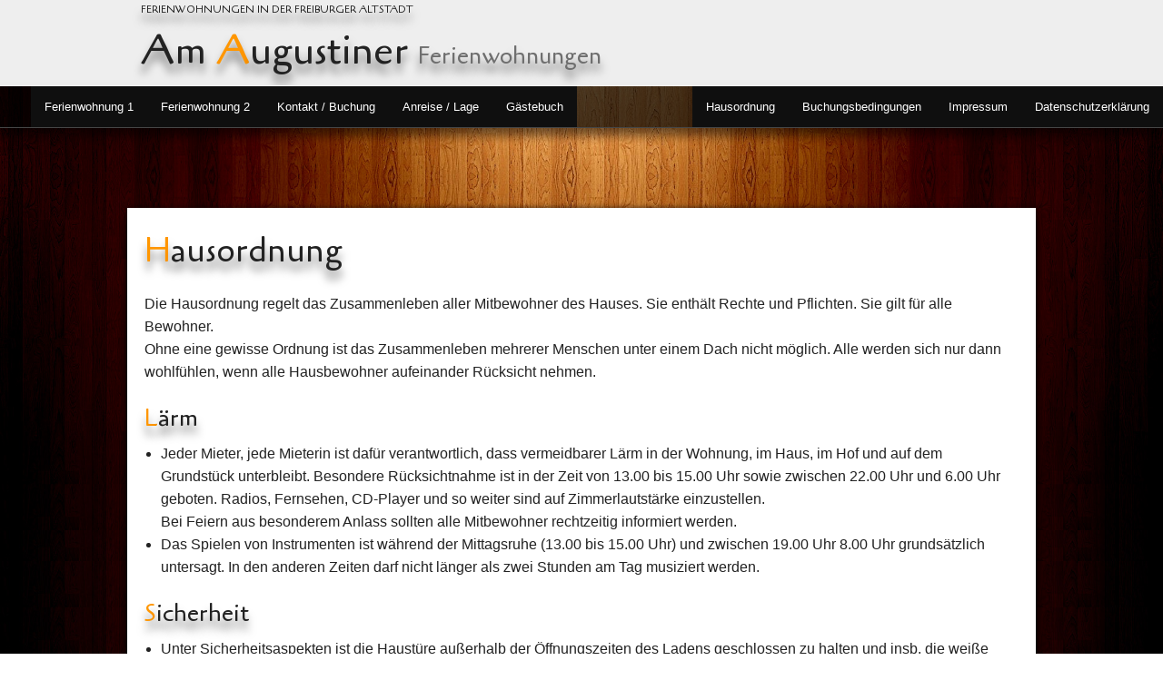

--- FILE ---
content_type: text/html
request_url: http://www.fewo-altstadt-freiburg.de/hausordnung.html
body_size: 2634
content:
<!doctype html>
<html class="no-js" lang="de">
  <head>
    <meta charset="utf-8" />
    <meta name="viewport" content="width=device-width, initial-scale=1.0" />
    <title>Ferienwohnung am Augustinerplatz, in der Gerberau, in Freiburg</title>
    <link rel="stylesheet" href="stylesheets/app.css" />
    <link rel="stylesheet" href="stylesheets/fewo.css" />
    <link href='http://fonts.googleapis.com/css?family=Cagliostro' rel='stylesheet' type='text/css'>
    <script src="bower_components/modernizr/modernizr.js"></script>
  </head>
  <body>
    <header class="contain-to-grid site-header">
      <div class="row">
        <div class="large-12 columns">
          <h2>Ferienwohnungen in der freiburger Altstadt</h2>
          <h1>Am <span>A</span>ugustiner <small>Ferienwohnungen</small></h1>
        </div>
      </div>
    </header>

      <nav class="top-bar contain-to-grid" data-topbar>
      <ul class="title-area">
        <li class="name">
          <h1><a href="#">&nbsp;</a></h1>
        </li>
        <li class="toggle-topbar menu-icon">
          <a href="#">Menu</a>
        </li>
      </ul>
      <section class="top-bar-section">
        <!-- Left Nav Section -->
        <ul class="left">
          <li>
            <a href="index.html">Ferienwohnung 1</a>
          </li>
          <li>
            <a href="wohnung-02.html">Ferienwohnung 2</a>
          </li>
          <li>
            <a href="buchung.php">Kontakt / Buchung</a>
          </li>
          <li>
            <a href="anreise.html">Anreise / Lage</a>
          </li>
          <li>
            <a href="gaestebuch.php">G&auml;stebuch</a>
          </li>
        </ul>
                <!-- Right Nav Section -->
        <ul class="right">
          <li>
            <a href="hausordnung.html">Hausordnung</a>
          </li>
          <li>
            <a href="agb.html">Buchungsbedingungen</a>
          </li>
          <li>
            <a href="impressum.html">Impressum</a>
          </li>
          <li>
                      <a href="datenschutz.html">Datenschutzerklärung</a>
       </li>
        </ul>
      </section>
    </nav>


    <div class="row">

      <div class="large-12 columns main-content ">

        <section class="row text-content">
          <article>
                          <h2 class="prev-indent-bot">Hausordnung</h2>
                          <p class="prev-indent-bot">
                            <p>Die Hausordnung regelt das Zusammenleben aller Mitbewohner des Hauses. Sie enthält Rechte und Pflichten. Sie gilt für alle Bewohner.<br />
Ohne eine gewisse Ordnung ist das Zusammenleben mehrerer Menschen unter einem Dach nicht möglich. Alle werden sich nur dann wohlfühlen, wenn alle Hausbewohner aufeinander Rücksicht nehmen.</p>

<h3>Lärm</h3>

<ul>
<li>Jeder Mieter, jede Mieterin ist dafür verantwortlich, dass vermeidbarer Lärm in der Wohnung, im Haus, im Hof und auf dem Grundstück unterbleibt. Besondere Rücksichtnahme ist in der Zeit von 13.00 bis 15.00 Uhr sowie zwischen 22.00 Uhr und 6.00 Uhr geboten. Radios, Fernsehen, CD-Player und so weiter sind auf Zimmerlautstärke einzustellen.<br />
Bei Feiern aus besonderem Anlass sollten alle Mitbewohner rechtzeitig informiert werden.</li>
<li>Das Spielen von Instrumenten ist während der Mittagsruhe (13.00 bis 15.00 Uhr) und zwischen 19.00 Uhr 8.00 Uhr grundsätzlich untersagt. In den anderen Zeiten darf nicht länger als zwei Stunden am Tag musiziert werden.</li>
</ul>

<h3>Sicherheit</h3>

<ul>
<li>Unter Sicherheitsaspekten ist die Haustüre außerhalb der Öffnungszeiten des Ladens geschlossen zu halten und insb. die weiße Zwischentüre ist ständig geschlossen, nicht verschlossen, zu halten.</li>
<li>Haus- und Hofeingänge, Treppen und Flure sind als Fluchtwege grundsätzlich freizuhalten. Davon ausgenommen ist das Abstellen von Kinderwagen, Gehhilfen und Rollstühlen, soweit dadurch keine Fluchtwege versperrt und andere Mitbewohner unzumutbar behindert werden.</li>
<li>Das Lagern von feuergefährlichen, leicht entzündbaren sowie Geruch verursachenden Stoffen ist untersagt.</li>
<li>Bei Undichtigkeiten und sonstigen Mängeln an den Gas- und Wasserleitungen sind sofort das zuständige Versorgungsunternehmen und der Vermieter zu benachrichtigen. Wird Gasgeruch in einem Raum bemerkt, darf dieser nicht mit offenem Licht betreten werden. Elektrische Schalter sind nicht zu betätigen. Die Fenster sind zu öffnen, der Hauptabsperrhahn ist sofort zu schließen.</li>
</ul>

<h3>Fenster</h3>

<ul>
<li>Die Fenster sind beim Verlassen der Wohnungen immer zu schließen. Regen dringt in die Wohnungen ein, auch bei gekipptem Fenster. Der Dachüberstand fängt den Regen nicht ab.</li>
</ul>

<h3>Reinigung</h3>

<ul>
<li>Haus und Grundstück sind in einem sauberen und reinen Zustand zu erhalten.</li>
<li>Der im Haushalt anfallende Müll darf nur in die dafür vorgesehenen Mülltonnen und Container entsorgt werden. Auf eine konsequente Trennung des Mülls ist zu achten. Sondermüll und Sperrgut gehören nicht in diese Behälter. Sie sind nach der Satzung der Stadt gesondert zu entsorgen.</li>
<li>Blumenbretter und Blumenkästen müssen am Balkon oder auf der Fensterbank sicher angebracht werden. Beim Gießen von Blumen ist darauf zu achten, dass das Wasser nicht an der Hauswand herunterläuft und auf die Fenster und Balkone anderer Mieter tropft.</li>
</ul>

<h3>Brandgefahr</h3>

<ul>
<li>Jeglicher Vorgang, der eine Brandgefahr auslösen kann, ist zu unterlassen.</li>
<li>Die Demontage/Entfernung von in der Wohnung angebrachten Rauchwarnmeldern führt zur fristlosen Kündigung des Vertrages ohne Anspruch auf Erstattung der Miete.</li>
</ul>

<h3>Lüften</h3>

<ul>
<li>Die Wohnung ist auch in der kalten Jahreszeit ausreichend zu lüften. Dies erfolgt durch möglichst kurzfristiges, aber ausreichendes Öffnen der Fenster. Zum Treppenhaus hin darf die Wohnung, vor allem aber die Küche, nicht entlüftet werden.</li>
</ul>

<h3>Haustiere</h3>

<ul>
<li>Sind nicht gestattet.</li>
</ul>

<p><em>Freiburg, den 01.08.2012</em></p>

                          </p>
                        </article>
      </div>
    </div>

    <footer class="contain-to-grid site-footer">
      <section class="row">
        <section class="large-12 columns">
        <h2><small>Telefon: </small>0761 4 76 44 22</h2>
      </section>
      </section>
    </footer>

    <script src="bower_components/jquery/jquery.js"></script>
    <script src="bower_components/foundation/js/foundation.min.js"></script>
    <script src="js/app.js"></script>
  </body>
</html>


--- FILE ---
content_type: text/css
request_url: http://www.fewo-altstadt-freiburg.de/stylesheets/app.css
body_size: 23539
content:
/* line 259, ../bower_components/foundation/scss/foundation/components/_global.scss */
meta.foundation-version {
  font-family: "/5.1.0/";
}

/* line 264, ../bower_components/foundation/scss/foundation/components/_global.scss */
meta.foundation-mq-small {
  font-family: "/only screen and (max-width: 40em)/";
  width: 0em;
}

/* line 269, ../bower_components/foundation/scss/foundation/components/_global.scss */
meta.foundation-mq-medium {
  font-family: "/only screen and (min-width:40.063em)/";
  width: 40.063em;
}

/* line 274, ../bower_components/foundation/scss/foundation/components/_global.scss */
meta.foundation-mq-large {
  font-family: "/only screen and (min-width:64.063em)/";
  width: 64.063em;
}

/* line 279, ../bower_components/foundation/scss/foundation/components/_global.scss */
meta.foundation-mq-xlarge {
  font-family: "/only screen and (min-width:90.063em)/";
  width: 90.063em;
}

/* line 284, ../bower_components/foundation/scss/foundation/components/_global.scss */
meta.foundation-mq-xxlarge {
  font-family: "/only screen and (min-width:120.063em)/";
  width: 120.063em;
}

/* line 289, ../bower_components/foundation/scss/foundation/components/_global.scss */
meta.foundation-data-attribute-namespace {
  font-family: false;
}

/* line 294, ../bower_components/foundation/scss/foundation/components/_global.scss */
html, body {
  height: 100%;
}

/* line 301, ../bower_components/foundation/scss/foundation/components/_global.scss */
*,
*:before,
*:after {
  -moz-box-sizing: border-box;
  -webkit-box-sizing: border-box;
  box-sizing: border-box;
}

/* line 306, ../bower_components/foundation/scss/foundation/components/_global.scss */
html,
body {
  font-size: 100%;
}

/* line 309, ../bower_components/foundation/scss/foundation/components/_global.scss */
body {
  background: white;
  color: #222222;
  padding: 0;
  margin: 0;
  font-family: "Helvetica Neue", "Helvetica", Helvetica, Arial, sans-serif;
  font-weight: normal;
  font-style: normal;
  line-height: 1;
  position: relative;
  cursor: default;
}

/* line 322, ../bower_components/foundation/scss/foundation/components/_global.scss */
a:hover {
  cursor: pointer;
}

/* line 327, ../bower_components/foundation/scss/foundation/components/_global.scss */
img,
object,
embed {
  max-width: 100%;
  height: auto;
}

/* line 330, ../bower_components/foundation/scss/foundation/components/_global.scss */
object,
embed {
  height: 100%;
}

/* line 331, ../bower_components/foundation/scss/foundation/components/_global.scss */
img {
  -ms-interpolation-mode: bicubic;
}

/* line 337, ../bower_components/foundation/scss/foundation/components/_global.scss */
#map_canvas img,
#map_canvas embed,
#map_canvas object,
.map_canvas img,
.map_canvas embed,
.map_canvas object {
  max-width: none !important;
}

/* line 342, ../bower_components/foundation/scss/foundation/components/_global.scss */
.left {
  float: left !important;
}

/* line 343, ../bower_components/foundation/scss/foundation/components/_global.scss */
.right {
  float: right !important;
}

/* line 344, ../bower_components/foundation/scss/foundation/components/_global.scss */
.clearfix {
  *zoom: 1;
}
/* line 130, ../bower_components/foundation/scss/foundation/components/_global.scss */
.clearfix:before, .clearfix:after {
  content: " ";
  display: table;
}
/* line 131, ../bower_components/foundation/scss/foundation/components/_global.scss */
.clearfix:after {
  clear: both;
}

/* line 345, ../bower_components/foundation/scss/foundation/components/_global.scss */
.hide {
  display: none;
}

/* line 351, ../bower_components/foundation/scss/foundation/components/_global.scss */
.antialiased {
  -webkit-font-smoothing: antialiased;
  -moz-osx-font-smoothing: grayscale;
}

/* line 354, ../bower_components/foundation/scss/foundation/components/_global.scss */
img {
  display: inline-block;
  vertical-align: middle;
}

/* line 364, ../bower_components/foundation/scss/foundation/components/_global.scss */
textarea {
  height: auto;
  min-height: 50px;
}

/* line 367, ../bower_components/foundation/scss/foundation/components/_global.scss */
select {
  width: 100%;
}

/* line 203, ../bower_components/foundation/scss/foundation/components/_grid.scss */
.row {
  width: 100%;
  margin-left: auto;
  margin-right: auto;
  margin-top: 0;
  margin-bottom: 0;
  max-width: 62.5rem;
  *zoom: 1;
}
/* line 130, ../bower_components/foundation/scss/foundation/components/_global.scss */
.row:before, .row:after {
  content: " ";
  display: table;
}
/* line 131, ../bower_components/foundation/scss/foundation/components/_global.scss */
.row:after {
  clear: both;
}
/* line 208, ../bower_components/foundation/scss/foundation/components/_grid.scss */
.row.collapse > .column,
.row.collapse > .columns {
  padding-left: 0;
  padding-right: 0;
  float: left;
}
/* line 210, ../bower_components/foundation/scss/foundation/components/_grid.scss */
.row.collapse .row {
  margin-left: 0;
  margin-right: 0;
}
/* line 213, ../bower_components/foundation/scss/foundation/components/_grid.scss */
.row .row {
  width: auto;
  margin-left: -0.9375rem;
  margin-right: -0.9375rem;
  margin-top: 0;
  margin-bottom: 0;
  max-width: none;
  *zoom: 1;
}
/* line 130, ../bower_components/foundation/scss/foundation/components/_global.scss */
.row .row:before, .row .row:after {
  content: " ";
  display: table;
}
/* line 131, ../bower_components/foundation/scss/foundation/components/_global.scss */
.row .row:after {
  clear: both;
}
/* line 214, ../bower_components/foundation/scss/foundation/components/_grid.scss */
.row .row.collapse {
  width: auto;
  margin: 0;
  max-width: none;
  *zoom: 1;
}
/* line 130, ../bower_components/foundation/scss/foundation/components/_global.scss */
.row .row.collapse:before, .row .row.collapse:after {
  content: " ";
  display: table;
}
/* line 131, ../bower_components/foundation/scss/foundation/components/_global.scss */
.row .row.collapse:after {
  clear: both;
}

/* line 219, ../bower_components/foundation/scss/foundation/components/_grid.scss */
.column,
.columns {
  padding-left: 0.9375rem;
  padding-right: 0.9375rem;
  width: 100%;
  float: left;
}

@media only screen {
  /* line 153, ../bower_components/foundation/scss/foundation/components/_grid.scss */
  .column.small-centered,
  .columns.small-centered {
    margin-left: auto;
    margin-right: auto;
    float: none;
  }

  /* line 156, ../bower_components/foundation/scss/foundation/components/_grid.scss */
  .column.small-uncentered,
  .columns.small-uncentered {
    margin-left: 0;
    margin-right: 0;
    float: left;
  }

  /* line 163, ../bower_components/foundation/scss/foundation/components/_grid.scss */
  .column.small-uncentered.opposite,
  .columns.small-uncentered.opposite {
    float: right;
  }

  /* line 168, ../bower_components/foundation/scss/foundation/components/_grid.scss */
  .small-push-0 {
    left: 0%;
    right: auto;
  }

  /* line 171, ../bower_components/foundation/scss/foundation/components/_grid.scss */
  .small-pull-0 {
    right: 0%;
    left: auto;
  }

  /* line 168, ../bower_components/foundation/scss/foundation/components/_grid.scss */
  .small-push-1 {
    left: 8.33333%;
    right: auto;
  }

  /* line 171, ../bower_components/foundation/scss/foundation/components/_grid.scss */
  .small-pull-1 {
    right: 8.33333%;
    left: auto;
  }

  /* line 168, ../bower_components/foundation/scss/foundation/components/_grid.scss */
  .small-push-2 {
    left: 16.66667%;
    right: auto;
  }

  /* line 171, ../bower_components/foundation/scss/foundation/components/_grid.scss */
  .small-pull-2 {
    right: 16.66667%;
    left: auto;
  }

  /* line 168, ../bower_components/foundation/scss/foundation/components/_grid.scss */
  .small-push-3 {
    left: 25%;
    right: auto;
  }

  /* line 171, ../bower_components/foundation/scss/foundation/components/_grid.scss */
  .small-pull-3 {
    right: 25%;
    left: auto;
  }

  /* line 168, ../bower_components/foundation/scss/foundation/components/_grid.scss */
  .small-push-4 {
    left: 33.33333%;
    right: auto;
  }

  /* line 171, ../bower_components/foundation/scss/foundation/components/_grid.scss */
  .small-pull-4 {
    right: 33.33333%;
    left: auto;
  }

  /* line 168, ../bower_components/foundation/scss/foundation/components/_grid.scss */
  .small-push-5 {
    left: 41.66667%;
    right: auto;
  }

  /* line 171, ../bower_components/foundation/scss/foundation/components/_grid.scss */
  .small-pull-5 {
    right: 41.66667%;
    left: auto;
  }

  /* line 168, ../bower_components/foundation/scss/foundation/components/_grid.scss */
  .small-push-6 {
    left: 50%;
    right: auto;
  }

  /* line 171, ../bower_components/foundation/scss/foundation/components/_grid.scss */
  .small-pull-6 {
    right: 50%;
    left: auto;
  }

  /* line 168, ../bower_components/foundation/scss/foundation/components/_grid.scss */
  .small-push-7 {
    left: 58.33333%;
    right: auto;
  }

  /* line 171, ../bower_components/foundation/scss/foundation/components/_grid.scss */
  .small-pull-7 {
    right: 58.33333%;
    left: auto;
  }

  /* line 168, ../bower_components/foundation/scss/foundation/components/_grid.scss */
  .small-push-8 {
    left: 66.66667%;
    right: auto;
  }

  /* line 171, ../bower_components/foundation/scss/foundation/components/_grid.scss */
  .small-pull-8 {
    right: 66.66667%;
    left: auto;
  }

  /* line 168, ../bower_components/foundation/scss/foundation/components/_grid.scss */
  .small-push-9 {
    left: 75%;
    right: auto;
  }

  /* line 171, ../bower_components/foundation/scss/foundation/components/_grid.scss */
  .small-pull-9 {
    right: 75%;
    left: auto;
  }

  /* line 168, ../bower_components/foundation/scss/foundation/components/_grid.scss */
  .small-push-10 {
    left: 83.33333%;
    right: auto;
  }

  /* line 171, ../bower_components/foundation/scss/foundation/components/_grid.scss */
  .small-pull-10 {
    right: 83.33333%;
    left: auto;
  }

  /* line 168, ../bower_components/foundation/scss/foundation/components/_grid.scss */
  .small-push-11 {
    left: 91.66667%;
    right: auto;
  }

  /* line 171, ../bower_components/foundation/scss/foundation/components/_grid.scss */
  .small-pull-11 {
    right: 91.66667%;
    left: auto;
  }

  /* line 177, ../bower_components/foundation/scss/foundation/components/_grid.scss */
  .column,
  .columns {
    position: relative;
    padding-left: 0.9375rem;
    padding-right: 0.9375rem;
    float: left;
  }

  /* line 181, ../bower_components/foundation/scss/foundation/components/_grid.scss */
  .small-1 {
    width: 8.33333%;
  }

  /* line 181, ../bower_components/foundation/scss/foundation/components/_grid.scss */
  .small-2 {
    width: 16.66667%;
  }

  /* line 181, ../bower_components/foundation/scss/foundation/components/_grid.scss */
  .small-3 {
    width: 25%;
  }

  /* line 181, ../bower_components/foundation/scss/foundation/components/_grid.scss */
  .small-4 {
    width: 33.33333%;
  }

  /* line 181, ../bower_components/foundation/scss/foundation/components/_grid.scss */
  .small-5 {
    width: 41.66667%;
  }

  /* line 181, ../bower_components/foundation/scss/foundation/components/_grid.scss */
  .small-6 {
    width: 50%;
  }

  /* line 181, ../bower_components/foundation/scss/foundation/components/_grid.scss */
  .small-7 {
    width: 58.33333%;
  }

  /* line 181, ../bower_components/foundation/scss/foundation/components/_grid.scss */
  .small-8 {
    width: 66.66667%;
  }

  /* line 181, ../bower_components/foundation/scss/foundation/components/_grid.scss */
  .small-9 {
    width: 75%;
  }

  /* line 181, ../bower_components/foundation/scss/foundation/components/_grid.scss */
  .small-10 {
    width: 83.33333%;
  }

  /* line 181, ../bower_components/foundation/scss/foundation/components/_grid.scss */
  .small-11 {
    width: 91.66667%;
  }

  /* line 181, ../bower_components/foundation/scss/foundation/components/_grid.scss */
  .small-12 {
    width: 100%;
  }

  /* line 184, ../bower_components/foundation/scss/foundation/components/_grid.scss */
  [class*="column"] + [class*="column"]:last-child {
    float: right;
  }

  /* line 185, ../bower_components/foundation/scss/foundation/components/_grid.scss */
  [class*="column"] + [class*="column"].end {
    float: left;
  }

  /* line 189, ../bower_components/foundation/scss/foundation/components/_grid.scss */
  .small-offset-0 {
    margin-left: 0% !important;
  }

  /* line 189, ../bower_components/foundation/scss/foundation/components/_grid.scss */
  .small-offset-1 {
    margin-left: 8.33333% !important;
  }

  /* line 189, ../bower_components/foundation/scss/foundation/components/_grid.scss */
  .small-offset-2 {
    margin-left: 16.66667% !important;
  }

  /* line 189, ../bower_components/foundation/scss/foundation/components/_grid.scss */
  .small-offset-3 {
    margin-left: 25% !important;
  }

  /* line 189, ../bower_components/foundation/scss/foundation/components/_grid.scss */
  .small-offset-4 {
    margin-left: 33.33333% !important;
  }

  /* line 189, ../bower_components/foundation/scss/foundation/components/_grid.scss */
  .small-offset-5 {
    margin-left: 41.66667% !important;
  }

  /* line 189, ../bower_components/foundation/scss/foundation/components/_grid.scss */
  .small-offset-6 {
    margin-left: 50% !important;
  }

  /* line 189, ../bower_components/foundation/scss/foundation/components/_grid.scss */
  .small-offset-7 {
    margin-left: 58.33333% !important;
  }

  /* line 189, ../bower_components/foundation/scss/foundation/components/_grid.scss */
  .small-offset-8 {
    margin-left: 66.66667% !important;
  }

  /* line 189, ../bower_components/foundation/scss/foundation/components/_grid.scss */
  .small-offset-9 {
    margin-left: 75% !important;
  }

  /* line 189, ../bower_components/foundation/scss/foundation/components/_grid.scss */
  .small-offset-10 {
    margin-left: 83.33333% !important;
  }

  /* line 189, ../bower_components/foundation/scss/foundation/components/_grid.scss */
  .small-offset-11 {
    margin-left: 91.66667% !important;
  }

  /* line 192, ../bower_components/foundation/scss/foundation/components/_grid.scss */
  .small-reset-order,
  .small-reset-order {
    margin-left: 0;
    margin-right: 0;
    left: auto;
    right: auto;
    float: left;
  }
}
@media only screen and (min-width: 40.063em) {
  /* line 153, ../bower_components/foundation/scss/foundation/components/_grid.scss */
  .column.medium-centered,
  .columns.medium-centered {
    margin-left: auto;
    margin-right: auto;
    float: none;
  }

  /* line 156, ../bower_components/foundation/scss/foundation/components/_grid.scss */
  .column.medium-uncentered,
  .columns.medium-uncentered {
    margin-left: 0;
    margin-right: 0;
    float: left;
  }

  /* line 163, ../bower_components/foundation/scss/foundation/components/_grid.scss */
  .column.medium-uncentered.opposite,
  .columns.medium-uncentered.opposite {
    float: right;
  }

  /* line 168, ../bower_components/foundation/scss/foundation/components/_grid.scss */
  .medium-push-0 {
    left: 0%;
    right: auto;
  }

  /* line 171, ../bower_components/foundation/scss/foundation/components/_grid.scss */
  .medium-pull-0 {
    right: 0%;
    left: auto;
  }

  /* line 168, ../bower_components/foundation/scss/foundation/components/_grid.scss */
  .medium-push-1 {
    left: 8.33333%;
    right: auto;
  }

  /* line 171, ../bower_components/foundation/scss/foundation/components/_grid.scss */
  .medium-pull-1 {
    right: 8.33333%;
    left: auto;
  }

  /* line 168, ../bower_components/foundation/scss/foundation/components/_grid.scss */
  .medium-push-2 {
    left: 16.66667%;
    right: auto;
  }

  /* line 171, ../bower_components/foundation/scss/foundation/components/_grid.scss */
  .medium-pull-2 {
    right: 16.66667%;
    left: auto;
  }

  /* line 168, ../bower_components/foundation/scss/foundation/components/_grid.scss */
  .medium-push-3 {
    left: 25%;
    right: auto;
  }

  /* line 171, ../bower_components/foundation/scss/foundation/components/_grid.scss */
  .medium-pull-3 {
    right: 25%;
    left: auto;
  }

  /* line 168, ../bower_components/foundation/scss/foundation/components/_grid.scss */
  .medium-push-4 {
    left: 33.33333%;
    right: auto;
  }

  /* line 171, ../bower_components/foundation/scss/foundation/components/_grid.scss */
  .medium-pull-4 {
    right: 33.33333%;
    left: auto;
  }

  /* line 168, ../bower_components/foundation/scss/foundation/components/_grid.scss */
  .medium-push-5 {
    left: 41.66667%;
    right: auto;
  }

  /* line 171, ../bower_components/foundation/scss/foundation/components/_grid.scss */
  .medium-pull-5 {
    right: 41.66667%;
    left: auto;
  }

  /* line 168, ../bower_components/foundation/scss/foundation/components/_grid.scss */
  .medium-push-6 {
    left: 50%;
    right: auto;
  }

  /* line 171, ../bower_components/foundation/scss/foundation/components/_grid.scss */
  .medium-pull-6 {
    right: 50%;
    left: auto;
  }

  /* line 168, ../bower_components/foundation/scss/foundation/components/_grid.scss */
  .medium-push-7 {
    left: 58.33333%;
    right: auto;
  }

  /* line 171, ../bower_components/foundation/scss/foundation/components/_grid.scss */
  .medium-pull-7 {
    right: 58.33333%;
    left: auto;
  }

  /* line 168, ../bower_components/foundation/scss/foundation/components/_grid.scss */
  .medium-push-8 {
    left: 66.66667%;
    right: auto;
  }

  /* line 171, ../bower_components/foundation/scss/foundation/components/_grid.scss */
  .medium-pull-8 {
    right: 66.66667%;
    left: auto;
  }

  /* line 168, ../bower_components/foundation/scss/foundation/components/_grid.scss */
  .medium-push-9 {
    left: 75%;
    right: auto;
  }

  /* line 171, ../bower_components/foundation/scss/foundation/components/_grid.scss */
  .medium-pull-9 {
    right: 75%;
    left: auto;
  }

  /* line 168, ../bower_components/foundation/scss/foundation/components/_grid.scss */
  .medium-push-10 {
    left: 83.33333%;
    right: auto;
  }

  /* line 171, ../bower_components/foundation/scss/foundation/components/_grid.scss */
  .medium-pull-10 {
    right: 83.33333%;
    left: auto;
  }

  /* line 168, ../bower_components/foundation/scss/foundation/components/_grid.scss */
  .medium-push-11 {
    left: 91.66667%;
    right: auto;
  }

  /* line 171, ../bower_components/foundation/scss/foundation/components/_grid.scss */
  .medium-pull-11 {
    right: 91.66667%;
    left: auto;
  }

  /* line 177, ../bower_components/foundation/scss/foundation/components/_grid.scss */
  .column,
  .columns {
    position: relative;
    padding-left: 0.9375rem;
    padding-right: 0.9375rem;
    float: left;
  }

  /* line 181, ../bower_components/foundation/scss/foundation/components/_grid.scss */
  .medium-1 {
    width: 8.33333%;
  }

  /* line 181, ../bower_components/foundation/scss/foundation/components/_grid.scss */
  .medium-2 {
    width: 16.66667%;
  }

  /* line 181, ../bower_components/foundation/scss/foundation/components/_grid.scss */
  .medium-3 {
    width: 25%;
  }

  /* line 181, ../bower_components/foundation/scss/foundation/components/_grid.scss */
  .medium-4 {
    width: 33.33333%;
  }

  /* line 181, ../bower_components/foundation/scss/foundation/components/_grid.scss */
  .medium-5 {
    width: 41.66667%;
  }

  /* line 181, ../bower_components/foundation/scss/foundation/components/_grid.scss */
  .medium-6 {
    width: 50%;
  }

  /* line 181, ../bower_components/foundation/scss/foundation/components/_grid.scss */
  .medium-7 {
    width: 58.33333%;
  }

  /* line 181, ../bower_components/foundation/scss/foundation/components/_grid.scss */
  .medium-8 {
    width: 66.66667%;
  }

  /* line 181, ../bower_components/foundation/scss/foundation/components/_grid.scss */
  .medium-9 {
    width: 75%;
  }

  /* line 181, ../bower_components/foundation/scss/foundation/components/_grid.scss */
  .medium-10 {
    width: 83.33333%;
  }

  /* line 181, ../bower_components/foundation/scss/foundation/components/_grid.scss */
  .medium-11 {
    width: 91.66667%;
  }

  /* line 181, ../bower_components/foundation/scss/foundation/components/_grid.scss */
  .medium-12 {
    width: 100%;
  }

  /* line 184, ../bower_components/foundation/scss/foundation/components/_grid.scss */
  [class*="column"] + [class*="column"]:last-child {
    float: right;
  }

  /* line 185, ../bower_components/foundation/scss/foundation/components/_grid.scss */
  [class*="column"] + [class*="column"].end {
    float: left;
  }

  /* line 189, ../bower_components/foundation/scss/foundation/components/_grid.scss */
  .medium-offset-0 {
    margin-left: 0% !important;
  }

  /* line 189, ../bower_components/foundation/scss/foundation/components/_grid.scss */
  .medium-offset-1 {
    margin-left: 8.33333% !important;
  }

  /* line 189, ../bower_components/foundation/scss/foundation/components/_grid.scss */
  .medium-offset-2 {
    margin-left: 16.66667% !important;
  }

  /* line 189, ../bower_components/foundation/scss/foundation/components/_grid.scss */
  .medium-offset-3 {
    margin-left: 25% !important;
  }

  /* line 189, ../bower_components/foundation/scss/foundation/components/_grid.scss */
  .medium-offset-4 {
    margin-left: 33.33333% !important;
  }

  /* line 189, ../bower_components/foundation/scss/foundation/components/_grid.scss */
  .medium-offset-5 {
    margin-left: 41.66667% !important;
  }

  /* line 189, ../bower_components/foundation/scss/foundation/components/_grid.scss */
  .medium-offset-6 {
    margin-left: 50% !important;
  }

  /* line 189, ../bower_components/foundation/scss/foundation/components/_grid.scss */
  .medium-offset-7 {
    margin-left: 58.33333% !important;
  }

  /* line 189, ../bower_components/foundation/scss/foundation/components/_grid.scss */
  .medium-offset-8 {
    margin-left: 66.66667% !important;
  }

  /* line 189, ../bower_components/foundation/scss/foundation/components/_grid.scss */
  .medium-offset-9 {
    margin-left: 75% !important;
  }

  /* line 189, ../bower_components/foundation/scss/foundation/components/_grid.scss */
  .medium-offset-10 {
    margin-left: 83.33333% !important;
  }

  /* line 189, ../bower_components/foundation/scss/foundation/components/_grid.scss */
  .medium-offset-11 {
    margin-left: 91.66667% !important;
  }

  /* line 192, ../bower_components/foundation/scss/foundation/components/_grid.scss */
  .medium-reset-order,
  .medium-reset-order {
    margin-left: 0;
    margin-right: 0;
    left: auto;
    right: auto;
    float: left;
  }

  /* line 229, ../bower_components/foundation/scss/foundation/components/_grid.scss */
  .push-0 {
    left: 0%;
    right: auto;
  }

  /* line 232, ../bower_components/foundation/scss/foundation/components/_grid.scss */
  .pull-0 {
    right: 0%;
    left: auto;
  }

  /* line 229, ../bower_components/foundation/scss/foundation/components/_grid.scss */
  .push-1 {
    left: 8.33333%;
    right: auto;
  }

  /* line 232, ../bower_components/foundation/scss/foundation/components/_grid.scss */
  .pull-1 {
    right: 8.33333%;
    left: auto;
  }

  /* line 229, ../bower_components/foundation/scss/foundation/components/_grid.scss */
  .push-2 {
    left: 16.66667%;
    right: auto;
  }

  /* line 232, ../bower_components/foundation/scss/foundation/components/_grid.scss */
  .pull-2 {
    right: 16.66667%;
    left: auto;
  }

  /* line 229, ../bower_components/foundation/scss/foundation/components/_grid.scss */
  .push-3 {
    left: 25%;
    right: auto;
  }

  /* line 232, ../bower_components/foundation/scss/foundation/components/_grid.scss */
  .pull-3 {
    right: 25%;
    left: auto;
  }

  /* line 229, ../bower_components/foundation/scss/foundation/components/_grid.scss */
  .push-4 {
    left: 33.33333%;
    right: auto;
  }

  /* line 232, ../bower_components/foundation/scss/foundation/components/_grid.scss */
  .pull-4 {
    right: 33.33333%;
    left: auto;
  }

  /* line 229, ../bower_components/foundation/scss/foundation/components/_grid.scss */
  .push-5 {
    left: 41.66667%;
    right: auto;
  }

  /* line 232, ../bower_components/foundation/scss/foundation/components/_grid.scss */
  .pull-5 {
    right: 41.66667%;
    left: auto;
  }

  /* line 229, ../bower_components/foundation/scss/foundation/components/_grid.scss */
  .push-6 {
    left: 50%;
    right: auto;
  }

  /* line 232, ../bower_components/foundation/scss/foundation/components/_grid.scss */
  .pull-6 {
    right: 50%;
    left: auto;
  }

  /* line 229, ../bower_components/foundation/scss/foundation/components/_grid.scss */
  .push-7 {
    left: 58.33333%;
    right: auto;
  }

  /* line 232, ../bower_components/foundation/scss/foundation/components/_grid.scss */
  .pull-7 {
    right: 58.33333%;
    left: auto;
  }

  /* line 229, ../bower_components/foundation/scss/foundation/components/_grid.scss */
  .push-8 {
    left: 66.66667%;
    right: auto;
  }

  /* line 232, ../bower_components/foundation/scss/foundation/components/_grid.scss */
  .pull-8 {
    right: 66.66667%;
    left: auto;
  }

  /* line 229, ../bower_components/foundation/scss/foundation/components/_grid.scss */
  .push-9 {
    left: 75%;
    right: auto;
  }

  /* line 232, ../bower_components/foundation/scss/foundation/components/_grid.scss */
  .pull-9 {
    right: 75%;
    left: auto;
  }

  /* line 229, ../bower_components/foundation/scss/foundation/components/_grid.scss */
  .push-10 {
    left: 83.33333%;
    right: auto;
  }

  /* line 232, ../bower_components/foundation/scss/foundation/components/_grid.scss */
  .pull-10 {
    right: 83.33333%;
    left: auto;
  }

  /* line 229, ../bower_components/foundation/scss/foundation/components/_grid.scss */
  .push-11 {
    left: 91.66667%;
    right: auto;
  }

  /* line 232, ../bower_components/foundation/scss/foundation/components/_grid.scss */
  .pull-11 {
    right: 91.66667%;
    left: auto;
  }
}
@media only screen and (min-width: 64.063em) {
  /* line 153, ../bower_components/foundation/scss/foundation/components/_grid.scss */
  .column.large-centered,
  .columns.large-centered {
    margin-left: auto;
    margin-right: auto;
    float: none;
  }

  /* line 156, ../bower_components/foundation/scss/foundation/components/_grid.scss */
  .column.large-uncentered,
  .columns.large-uncentered {
    margin-left: 0;
    margin-right: 0;
    float: left;
  }

  /* line 163, ../bower_components/foundation/scss/foundation/components/_grid.scss */
  .column.large-uncentered.opposite,
  .columns.large-uncentered.opposite {
    float: right;
  }

  /* line 168, ../bower_components/foundation/scss/foundation/components/_grid.scss */
  .large-push-0 {
    left: 0%;
    right: auto;
  }

  /* line 171, ../bower_components/foundation/scss/foundation/components/_grid.scss */
  .large-pull-0 {
    right: 0%;
    left: auto;
  }

  /* line 168, ../bower_components/foundation/scss/foundation/components/_grid.scss */
  .large-push-1 {
    left: 8.33333%;
    right: auto;
  }

  /* line 171, ../bower_components/foundation/scss/foundation/components/_grid.scss */
  .large-pull-1 {
    right: 8.33333%;
    left: auto;
  }

  /* line 168, ../bower_components/foundation/scss/foundation/components/_grid.scss */
  .large-push-2 {
    left: 16.66667%;
    right: auto;
  }

  /* line 171, ../bower_components/foundation/scss/foundation/components/_grid.scss */
  .large-pull-2 {
    right: 16.66667%;
    left: auto;
  }

  /* line 168, ../bower_components/foundation/scss/foundation/components/_grid.scss */
  .large-push-3 {
    left: 25%;
    right: auto;
  }

  /* line 171, ../bower_components/foundation/scss/foundation/components/_grid.scss */
  .large-pull-3 {
    right: 25%;
    left: auto;
  }

  /* line 168, ../bower_components/foundation/scss/foundation/components/_grid.scss */
  .large-push-4 {
    left: 33.33333%;
    right: auto;
  }

  /* line 171, ../bower_components/foundation/scss/foundation/components/_grid.scss */
  .large-pull-4 {
    right: 33.33333%;
    left: auto;
  }

  /* line 168, ../bower_components/foundation/scss/foundation/components/_grid.scss */
  .large-push-5 {
    left: 41.66667%;
    right: auto;
  }

  /* line 171, ../bower_components/foundation/scss/foundation/components/_grid.scss */
  .large-pull-5 {
    right: 41.66667%;
    left: auto;
  }

  /* line 168, ../bower_components/foundation/scss/foundation/components/_grid.scss */
  .large-push-6 {
    left: 50%;
    right: auto;
  }

  /* line 171, ../bower_components/foundation/scss/foundation/components/_grid.scss */
  .large-pull-6 {
    right: 50%;
    left: auto;
  }

  /* line 168, ../bower_components/foundation/scss/foundation/components/_grid.scss */
  .large-push-7 {
    left: 58.33333%;
    right: auto;
  }

  /* line 171, ../bower_components/foundation/scss/foundation/components/_grid.scss */
  .large-pull-7 {
    right: 58.33333%;
    left: auto;
  }

  /* line 168, ../bower_components/foundation/scss/foundation/components/_grid.scss */
  .large-push-8 {
    left: 66.66667%;
    right: auto;
  }

  /* line 171, ../bower_components/foundation/scss/foundation/components/_grid.scss */
  .large-pull-8 {
    right: 66.66667%;
    left: auto;
  }

  /* line 168, ../bower_components/foundation/scss/foundation/components/_grid.scss */
  .large-push-9 {
    left: 75%;
    right: auto;
  }

  /* line 171, ../bower_components/foundation/scss/foundation/components/_grid.scss */
  .large-pull-9 {
    right: 75%;
    left: auto;
  }

  /* line 168, ../bower_components/foundation/scss/foundation/components/_grid.scss */
  .large-push-10 {
    left: 83.33333%;
    right: auto;
  }

  /* line 171, ../bower_components/foundation/scss/foundation/components/_grid.scss */
  .large-pull-10 {
    right: 83.33333%;
    left: auto;
  }

  /* line 168, ../bower_components/foundation/scss/foundation/components/_grid.scss */
  .large-push-11 {
    left: 91.66667%;
    right: auto;
  }

  /* line 171, ../bower_components/foundation/scss/foundation/components/_grid.scss */
  .large-pull-11 {
    right: 91.66667%;
    left: auto;
  }

  /* line 177, ../bower_components/foundation/scss/foundation/components/_grid.scss */
  .column,
  .columns {
    position: relative;
    padding-left: 0.9375rem;
    padding-right: 0.9375rem;
    float: left;
  }

  /* line 181, ../bower_components/foundation/scss/foundation/components/_grid.scss */
  .large-1 {
    width: 8.33333%;
  }

  /* line 181, ../bower_components/foundation/scss/foundation/components/_grid.scss */
  .large-2 {
    width: 16.66667%;
  }

  /* line 181, ../bower_components/foundation/scss/foundation/components/_grid.scss */
  .large-3 {
    width: 25%;
  }

  /* line 181, ../bower_components/foundation/scss/foundation/components/_grid.scss */
  .large-4 {
    width: 33.33333%;
  }

  /* line 181, ../bower_components/foundation/scss/foundation/components/_grid.scss */
  .large-5 {
    width: 41.66667%;
  }

  /* line 181, ../bower_components/foundation/scss/foundation/components/_grid.scss */
  .large-6 {
    width: 50%;
  }

  /* line 181, ../bower_components/foundation/scss/foundation/components/_grid.scss */
  .large-7 {
    width: 58.33333%;
  }

  /* line 181, ../bower_components/foundation/scss/foundation/components/_grid.scss */
  .large-8 {
    width: 66.66667%;
  }

  /* line 181, ../bower_components/foundation/scss/foundation/components/_grid.scss */
  .large-9 {
    width: 75%;
  }

  /* line 181, ../bower_components/foundation/scss/foundation/components/_grid.scss */
  .large-10 {
    width: 83.33333%;
  }

  /* line 181, ../bower_components/foundation/scss/foundation/components/_grid.scss */
  .large-11 {
    width: 91.66667%;
  }

  /* line 181, ../bower_components/foundation/scss/foundation/components/_grid.scss */
  .large-12 {
    width: 100%;
  }

  /* line 184, ../bower_components/foundation/scss/foundation/components/_grid.scss */
  [class*="column"] + [class*="column"]:last-child {
    float: right;
  }

  /* line 185, ../bower_components/foundation/scss/foundation/components/_grid.scss */
  [class*="column"] + [class*="column"].end {
    float: left;
  }

  /* line 189, ../bower_components/foundation/scss/foundation/components/_grid.scss */
  .large-offset-0 {
    margin-left: 0% !important;
  }

  /* line 189, ../bower_components/foundation/scss/foundation/components/_grid.scss */
  .large-offset-1 {
    margin-left: 8.33333% !important;
  }

  /* line 189, ../bower_components/foundation/scss/foundation/components/_grid.scss */
  .large-offset-2 {
    margin-left: 16.66667% !important;
  }

  /* line 189, ../bower_components/foundation/scss/foundation/components/_grid.scss */
  .large-offset-3 {
    margin-left: 25% !important;
  }

  /* line 189, ../bower_components/foundation/scss/foundation/components/_grid.scss */
  .large-offset-4 {
    margin-left: 33.33333% !important;
  }

  /* line 189, ../bower_components/foundation/scss/foundation/components/_grid.scss */
  .large-offset-5 {
    margin-left: 41.66667% !important;
  }

  /* line 189, ../bower_components/foundation/scss/foundation/components/_grid.scss */
  .large-offset-6 {
    margin-left: 50% !important;
  }

  /* line 189, ../bower_components/foundation/scss/foundation/components/_grid.scss */
  .large-offset-7 {
    margin-left: 58.33333% !important;
  }

  /* line 189, ../bower_components/foundation/scss/foundation/components/_grid.scss */
  .large-offset-8 {
    margin-left: 66.66667% !important;
  }

  /* line 189, ../bower_components/foundation/scss/foundation/components/_grid.scss */
  .large-offset-9 {
    margin-left: 75% !important;
  }

  /* line 189, ../bower_components/foundation/scss/foundation/components/_grid.scss */
  .large-offset-10 {
    margin-left: 83.33333% !important;
  }

  /* line 189, ../bower_components/foundation/scss/foundation/components/_grid.scss */
  .large-offset-11 {
    margin-left: 91.66667% !important;
  }

  /* line 192, ../bower_components/foundation/scss/foundation/components/_grid.scss */
  .large-reset-order,
  .large-reset-order {
    margin-left: 0;
    margin-right: 0;
    left: auto;
    right: auto;
    float: left;
  }

  /* line 240, ../bower_components/foundation/scss/foundation/components/_grid.scss */
  .push-0 {
    left: 0%;
    right: auto;
  }

  /* line 243, ../bower_components/foundation/scss/foundation/components/_grid.scss */
  .pull-0 {
    right: 0%;
    left: auto;
  }

  /* line 240, ../bower_components/foundation/scss/foundation/components/_grid.scss */
  .push-1 {
    left: 8.33333%;
    right: auto;
  }

  /* line 243, ../bower_components/foundation/scss/foundation/components/_grid.scss */
  .pull-1 {
    right: 8.33333%;
    left: auto;
  }

  /* line 240, ../bower_components/foundation/scss/foundation/components/_grid.scss */
  .push-2 {
    left: 16.66667%;
    right: auto;
  }

  /* line 243, ../bower_components/foundation/scss/foundation/components/_grid.scss */
  .pull-2 {
    right: 16.66667%;
    left: auto;
  }

  /* line 240, ../bower_components/foundation/scss/foundation/components/_grid.scss */
  .push-3 {
    left: 25%;
    right: auto;
  }

  /* line 243, ../bower_components/foundation/scss/foundation/components/_grid.scss */
  .pull-3 {
    right: 25%;
    left: auto;
  }

  /* line 240, ../bower_components/foundation/scss/foundation/components/_grid.scss */
  .push-4 {
    left: 33.33333%;
    right: auto;
  }

  /* line 243, ../bower_components/foundation/scss/foundation/components/_grid.scss */
  .pull-4 {
    right: 33.33333%;
    left: auto;
  }

  /* line 240, ../bower_components/foundation/scss/foundation/components/_grid.scss */
  .push-5 {
    left: 41.66667%;
    right: auto;
  }

  /* line 243, ../bower_components/foundation/scss/foundation/components/_grid.scss */
  .pull-5 {
    right: 41.66667%;
    left: auto;
  }

  /* line 240, ../bower_components/foundation/scss/foundation/components/_grid.scss */
  .push-6 {
    left: 50%;
    right: auto;
  }

  /* line 243, ../bower_components/foundation/scss/foundation/components/_grid.scss */
  .pull-6 {
    right: 50%;
    left: auto;
  }

  /* line 240, ../bower_components/foundation/scss/foundation/components/_grid.scss */
  .push-7 {
    left: 58.33333%;
    right: auto;
  }

  /* line 243, ../bower_components/foundation/scss/foundation/components/_grid.scss */
  .pull-7 {
    right: 58.33333%;
    left: auto;
  }

  /* line 240, ../bower_components/foundation/scss/foundation/components/_grid.scss */
  .push-8 {
    left: 66.66667%;
    right: auto;
  }

  /* line 243, ../bower_components/foundation/scss/foundation/components/_grid.scss */
  .pull-8 {
    right: 66.66667%;
    left: auto;
  }

  /* line 240, ../bower_components/foundation/scss/foundation/components/_grid.scss */
  .push-9 {
    left: 75%;
    right: auto;
  }

  /* line 243, ../bower_components/foundation/scss/foundation/components/_grid.scss */
  .pull-9 {
    right: 75%;
    left: auto;
  }

  /* line 240, ../bower_components/foundation/scss/foundation/components/_grid.scss */
  .push-10 {
    left: 83.33333%;
    right: auto;
  }

  /* line 243, ../bower_components/foundation/scss/foundation/components/_grid.scss */
  .pull-10 {
    right: 83.33333%;
    left: auto;
  }

  /* line 240, ../bower_components/foundation/scss/foundation/components/_grid.scss */
  .push-11 {
    left: 91.66667%;
    right: auto;
  }

  /* line 243, ../bower_components/foundation/scss/foundation/components/_grid.scss */
  .pull-11 {
    right: 91.66667%;
    left: auto;
  }
}
/* line 23, ../bower_components/foundation/scss/foundation/components/_accordion.scss */
.accordion {
  *zoom: 1;
  margin-bottom: 0;
}
/* line 130, ../bower_components/foundation/scss/foundation/components/_global.scss */
.accordion:before, .accordion:after {
  content: " ";
  display: table;
}
/* line 131, ../bower_components/foundation/scss/foundation/components/_global.scss */
.accordion:after {
  clear: both;
}
/* line 25, ../bower_components/foundation/scss/foundation/components/_accordion.scss */
.accordion dd {
  display: block;
  margin-bottom: 0 !important;
}
/* line 28, ../bower_components/foundation/scss/foundation/components/_accordion.scss */
.accordion dd.active a {
  background: #e8e8e8;
}
/* line 29, ../bower_components/foundation/scss/foundation/components/_accordion.scss */
.accordion dd > a {
  background: #efefef;
  color: #222222;
  padding: 1rem;
  display: block;
  font-family: "Helvetica Neue", "Helvetica", Helvetica, Arial, sans-serif;
  font-size: 1rem;
}
/* line 36, ../bower_components/foundation/scss/foundation/components/_accordion.scss */
.accordion dd > a:hover {
  background: #e3e3e3;
}
/* line 39, ../bower_components/foundation/scss/foundation/components/_accordion.scss */
.accordion .content {
  display: none;
  padding: 0.9375rem;
}
/* line 42, ../bower_components/foundation/scss/foundation/components/_accordion.scss */
.accordion .content.active {
  display: block;
  background: white;
}

/* line 102, ../bower_components/foundation/scss/foundation/components/_alert-boxes.scss */
.alert-box {
  border-style: solid;
  border-width: 1px;
  display: block;
  font-weight: normal;
  margin-bottom: 1.25rem;
  position: relative;
  padding: 0.875rem 1.5rem 0.875rem 0.875rem;
  font-size: 0.8125rem;
  background-color: #ff9600;
  border-color: #db8100;
  color: white;
}
/* line 105, ../bower_components/foundation/scss/foundation/components/_alert-boxes.scss */
.alert-box .close {
  font-size: 1.375rem;
  padding: 9px 6px 4px;
  line-height: 0;
  position: absolute;
  top: 50%;
  margin-top: -0.6875rem;
  right: 0.25rem;
  color: #333333;
  opacity: 0.3;
}
/* line 87, ../bower_components/foundation/scss/foundation/components/_alert-boxes.scss */
.alert-box .close:hover, .alert-box .close:focus {
  opacity: 0.5;
}
/* line 107, ../bower_components/foundation/scss/foundation/components/_alert-boxes.scss */
.alert-box.radius {
  -webkit-border-radius: 3px;
  border-radius: 3px;
}
/* line 108, ../bower_components/foundation/scss/foundation/components/_alert-boxes.scss */
.alert-box.round {
  -webkit-border-radius: 1000px;
  border-radius: 1000px;
}
/* line 110, ../bower_components/foundation/scss/foundation/components/_alert-boxes.scss */
.alert-box.success {
  background-color: #43ac6a;
  border-color: #3a945b;
  color: white;
}
/* line 111, ../bower_components/foundation/scss/foundation/components/_alert-boxes.scss */
.alert-box.alert {
  background-color: #f04124;
  border-color: #de2d0f;
  color: white;
}
/* line 112, ../bower_components/foundation/scss/foundation/components/_alert-boxes.scss */
.alert-box.secondary {
  background-color: #e7e7e7;
  border-color: #c7c7c7;
  color: #4f4f4f;
}
/* line 113, ../bower_components/foundation/scss/foundation/components/_alert-boxes.scss */
.alert-box.warning {
  background-color: #f08a24;
  border-color: #de770f;
  color: white;
}
/* line 114, ../bower_components/foundation/scss/foundation/components/_alert-boxes.scss */
.alert-box.info {
  background-color: #a0d3e8;
  border-color: #74bfdd;
  color: #4f4f4f;
}

/* line 75, ../bower_components/foundation/scss/foundation/components/_block-grid.scss */
[class*="block-grid-"] {
  display: block;
  padding: 0;
  margin: 0 -0.625rem;
  *zoom: 1;
}
/* line 130, ../bower_components/foundation/scss/foundation/components/_global.scss */
[class*="block-grid-"]:before, [class*="block-grid-"]:after {
  content: " ";
  display: table;
}
/* line 131, ../bower_components/foundation/scss/foundation/components/_global.scss */
[class*="block-grid-"]:after {
  clear: both;
}
/* line 36, ../bower_components/foundation/scss/foundation/components/_block-grid.scss */
[class*="block-grid-"] > li {
  display: block;
  height: auto;
  float: left;
  padding: 0 0.625rem 1.25rem;
}

@media only screen {
  /* line 47, ../bower_components/foundation/scss/foundation/components/_block-grid.scss */
  .small-block-grid-1 > li {
    width: 100%;
    list-style: none;
  }
  /* line 54, ../bower_components/foundation/scss/foundation/components/_block-grid.scss */
  .small-block-grid-1 > li:nth-of-type(n) {
    clear: none;
  }
  /* line 55, ../bower_components/foundation/scss/foundation/components/_block-grid.scss */
  .small-block-grid-1 > li:nth-of-type(1n+1) {
    clear: both;
  }

  /* line 47, ../bower_components/foundation/scss/foundation/components/_block-grid.scss */
  .small-block-grid-2 > li {
    width: 50%;
    list-style: none;
  }
  /* line 54, ../bower_components/foundation/scss/foundation/components/_block-grid.scss */
  .small-block-grid-2 > li:nth-of-type(n) {
    clear: none;
  }
  /* line 55, ../bower_components/foundation/scss/foundation/components/_block-grid.scss */
  .small-block-grid-2 > li:nth-of-type(2n+1) {
    clear: both;
  }

  /* line 47, ../bower_components/foundation/scss/foundation/components/_block-grid.scss */
  .small-block-grid-3 > li {
    width: 33.33333%;
    list-style: none;
  }
  /* line 54, ../bower_components/foundation/scss/foundation/components/_block-grid.scss */
  .small-block-grid-3 > li:nth-of-type(n) {
    clear: none;
  }
  /* line 55, ../bower_components/foundation/scss/foundation/components/_block-grid.scss */
  .small-block-grid-3 > li:nth-of-type(3n+1) {
    clear: both;
  }

  /* line 47, ../bower_components/foundation/scss/foundation/components/_block-grid.scss */
  .small-block-grid-4 > li {
    width: 25%;
    list-style: none;
  }
  /* line 54, ../bower_components/foundation/scss/foundation/components/_block-grid.scss */
  .small-block-grid-4 > li:nth-of-type(n) {
    clear: none;
  }
  /* line 55, ../bower_components/foundation/scss/foundation/components/_block-grid.scss */
  .small-block-grid-4 > li:nth-of-type(4n+1) {
    clear: both;
  }

  /* line 47, ../bower_components/foundation/scss/foundation/components/_block-grid.scss */
  .small-block-grid-5 > li {
    width: 20%;
    list-style: none;
  }
  /* line 54, ../bower_components/foundation/scss/foundation/components/_block-grid.scss */
  .small-block-grid-5 > li:nth-of-type(n) {
    clear: none;
  }
  /* line 55, ../bower_components/foundation/scss/foundation/components/_block-grid.scss */
  .small-block-grid-5 > li:nth-of-type(5n+1) {
    clear: both;
  }

  /* line 47, ../bower_components/foundation/scss/foundation/components/_block-grid.scss */
  .small-block-grid-6 > li {
    width: 16.66667%;
    list-style: none;
  }
  /* line 54, ../bower_components/foundation/scss/foundation/components/_block-grid.scss */
  .small-block-grid-6 > li:nth-of-type(n) {
    clear: none;
  }
  /* line 55, ../bower_components/foundation/scss/foundation/components/_block-grid.scss */
  .small-block-grid-6 > li:nth-of-type(6n+1) {
    clear: both;
  }

  /* line 47, ../bower_components/foundation/scss/foundation/components/_block-grid.scss */
  .small-block-grid-7 > li {
    width: 14.28571%;
    list-style: none;
  }
  /* line 54, ../bower_components/foundation/scss/foundation/components/_block-grid.scss */
  .small-block-grid-7 > li:nth-of-type(n) {
    clear: none;
  }
  /* line 55, ../bower_components/foundation/scss/foundation/components/_block-grid.scss */
  .small-block-grid-7 > li:nth-of-type(7n+1) {
    clear: both;
  }

  /* line 47, ../bower_components/foundation/scss/foundation/components/_block-grid.scss */
  .small-block-grid-8 > li {
    width: 12.5%;
    list-style: none;
  }
  /* line 54, ../bower_components/foundation/scss/foundation/components/_block-grid.scss */
  .small-block-grid-8 > li:nth-of-type(n) {
    clear: none;
  }
  /* line 55, ../bower_components/foundation/scss/foundation/components/_block-grid.scss */
  .small-block-grid-8 > li:nth-of-type(8n+1) {
    clear: both;
  }

  /* line 47, ../bower_components/foundation/scss/foundation/components/_block-grid.scss */
  .small-block-grid-9 > li {
    width: 11.11111%;
    list-style: none;
  }
  /* line 54, ../bower_components/foundation/scss/foundation/components/_block-grid.scss */
  .small-block-grid-9 > li:nth-of-type(n) {
    clear: none;
  }
  /* line 55, ../bower_components/foundation/scss/foundation/components/_block-grid.scss */
  .small-block-grid-9 > li:nth-of-type(9n+1) {
    clear: both;
  }

  /* line 47, ../bower_components/foundation/scss/foundation/components/_block-grid.scss */
  .small-block-grid-10 > li {
    width: 10%;
    list-style: none;
  }
  /* line 54, ../bower_components/foundation/scss/foundation/components/_block-grid.scss */
  .small-block-grid-10 > li:nth-of-type(n) {
    clear: none;
  }
  /* line 55, ../bower_components/foundation/scss/foundation/components/_block-grid.scss */
  .small-block-grid-10 > li:nth-of-type(10n+1) {
    clear: both;
  }

  /* line 47, ../bower_components/foundation/scss/foundation/components/_block-grid.scss */
  .small-block-grid-11 > li {
    width: 9.09091%;
    list-style: none;
  }
  /* line 54, ../bower_components/foundation/scss/foundation/components/_block-grid.scss */
  .small-block-grid-11 > li:nth-of-type(n) {
    clear: none;
  }
  /* line 55, ../bower_components/foundation/scss/foundation/components/_block-grid.scss */
  .small-block-grid-11 > li:nth-of-type(11n+1) {
    clear: both;
  }

  /* line 47, ../bower_components/foundation/scss/foundation/components/_block-grid.scss */
  .small-block-grid-12 > li {
    width: 8.33333%;
    list-style: none;
  }
  /* line 54, ../bower_components/foundation/scss/foundation/components/_block-grid.scss */
  .small-block-grid-12 > li:nth-of-type(n) {
    clear: none;
  }
  /* line 55, ../bower_components/foundation/scss/foundation/components/_block-grid.scss */
  .small-block-grid-12 > li:nth-of-type(12n+1) {
    clear: both;
  }
}
@media only screen and (min-width: 40.063em) {
  /* line 47, ../bower_components/foundation/scss/foundation/components/_block-grid.scss */
  .medium-block-grid-1 > li {
    width: 100%;
    list-style: none;
  }
  /* line 54, ../bower_components/foundation/scss/foundation/components/_block-grid.scss */
  .medium-block-grid-1 > li:nth-of-type(n) {
    clear: none;
  }
  /* line 55, ../bower_components/foundation/scss/foundation/components/_block-grid.scss */
  .medium-block-grid-1 > li:nth-of-type(1n+1) {
    clear: both;
  }

  /* line 47, ../bower_components/foundation/scss/foundation/components/_block-grid.scss */
  .medium-block-grid-2 > li {
    width: 50%;
    list-style: none;
  }
  /* line 54, ../bower_components/foundation/scss/foundation/components/_block-grid.scss */
  .medium-block-grid-2 > li:nth-of-type(n) {
    clear: none;
  }
  /* line 55, ../bower_components/foundation/scss/foundation/components/_block-grid.scss */
  .medium-block-grid-2 > li:nth-of-type(2n+1) {
    clear: both;
  }

  /* line 47, ../bower_components/foundation/scss/foundation/components/_block-grid.scss */
  .medium-block-grid-3 > li {
    width: 33.33333%;
    list-style: none;
  }
  /* line 54, ../bower_components/foundation/scss/foundation/components/_block-grid.scss */
  .medium-block-grid-3 > li:nth-of-type(n) {
    clear: none;
  }
  /* line 55, ../bower_components/foundation/scss/foundation/components/_block-grid.scss */
  .medium-block-grid-3 > li:nth-of-type(3n+1) {
    clear: both;
  }

  /* line 47, ../bower_components/foundation/scss/foundation/components/_block-grid.scss */
  .medium-block-grid-4 > li {
    width: 25%;
    list-style: none;
  }
  /* line 54, ../bower_components/foundation/scss/foundation/components/_block-grid.scss */
  .medium-block-grid-4 > li:nth-of-type(n) {
    clear: none;
  }
  /* line 55, ../bower_components/foundation/scss/foundation/components/_block-grid.scss */
  .medium-block-grid-4 > li:nth-of-type(4n+1) {
    clear: both;
  }

  /* line 47, ../bower_components/foundation/scss/foundation/components/_block-grid.scss */
  .medium-block-grid-5 > li {
    width: 20%;
    list-style: none;
  }
  /* line 54, ../bower_components/foundation/scss/foundation/components/_block-grid.scss */
  .medium-block-grid-5 > li:nth-of-type(n) {
    clear: none;
  }
  /* line 55, ../bower_components/foundation/scss/foundation/components/_block-grid.scss */
  .medium-block-grid-5 > li:nth-of-type(5n+1) {
    clear: both;
  }

  /* line 47, ../bower_components/foundation/scss/foundation/components/_block-grid.scss */
  .medium-block-grid-6 > li {
    width: 16.66667%;
    list-style: none;
  }
  /* line 54, ../bower_components/foundation/scss/foundation/components/_block-grid.scss */
  .medium-block-grid-6 > li:nth-of-type(n) {
    clear: none;
  }
  /* line 55, ../bower_components/foundation/scss/foundation/components/_block-grid.scss */
  .medium-block-grid-6 > li:nth-of-type(6n+1) {
    clear: both;
  }

  /* line 47, ../bower_components/foundation/scss/foundation/components/_block-grid.scss */
  .medium-block-grid-7 > li {
    width: 14.28571%;
    list-style: none;
  }
  /* line 54, ../bower_components/foundation/scss/foundation/components/_block-grid.scss */
  .medium-block-grid-7 > li:nth-of-type(n) {
    clear: none;
  }
  /* line 55, ../bower_components/foundation/scss/foundation/components/_block-grid.scss */
  .medium-block-grid-7 > li:nth-of-type(7n+1) {
    clear: both;
  }

  /* line 47, ../bower_components/foundation/scss/foundation/components/_block-grid.scss */
  .medium-block-grid-8 > li {
    width: 12.5%;
    list-style: none;
  }
  /* line 54, ../bower_components/foundation/scss/foundation/components/_block-grid.scss */
  .medium-block-grid-8 > li:nth-of-type(n) {
    clear: none;
  }
  /* line 55, ../bower_components/foundation/scss/foundation/components/_block-grid.scss */
  .medium-block-grid-8 > li:nth-of-type(8n+1) {
    clear: both;
  }

  /* line 47, ../bower_components/foundation/scss/foundation/components/_block-grid.scss */
  .medium-block-grid-9 > li {
    width: 11.11111%;
    list-style: none;
  }
  /* line 54, ../bower_components/foundation/scss/foundation/components/_block-grid.scss */
  .medium-block-grid-9 > li:nth-of-type(n) {
    clear: none;
  }
  /* line 55, ../bower_components/foundation/scss/foundation/components/_block-grid.scss */
  .medium-block-grid-9 > li:nth-of-type(9n+1) {
    clear: both;
  }

  /* line 47, ../bower_components/foundation/scss/foundation/components/_block-grid.scss */
  .medium-block-grid-10 > li {
    width: 10%;
    list-style: none;
  }
  /* line 54, ../bower_components/foundation/scss/foundation/components/_block-grid.scss */
  .medium-block-grid-10 > li:nth-of-type(n) {
    clear: none;
  }
  /* line 55, ../bower_components/foundation/scss/foundation/components/_block-grid.scss */
  .medium-block-grid-10 > li:nth-of-type(10n+1) {
    clear: both;
  }

  /* line 47, ../bower_components/foundation/scss/foundation/components/_block-grid.scss */
  .medium-block-grid-11 > li {
    width: 9.09091%;
    list-style: none;
  }
  /* line 54, ../bower_components/foundation/scss/foundation/components/_block-grid.scss */
  .medium-block-grid-11 > li:nth-of-type(n) {
    clear: none;
  }
  /* line 55, ../bower_components/foundation/scss/foundation/components/_block-grid.scss */
  .medium-block-grid-11 > li:nth-of-type(11n+1) {
    clear: both;
  }

  /* line 47, ../bower_components/foundation/scss/foundation/components/_block-grid.scss */
  .medium-block-grid-12 > li {
    width: 8.33333%;
    list-style: none;
  }
  /* line 54, ../bower_components/foundation/scss/foundation/components/_block-grid.scss */
  .medium-block-grid-12 > li:nth-of-type(n) {
    clear: none;
  }
  /* line 55, ../bower_components/foundation/scss/foundation/components/_block-grid.scss */
  .medium-block-grid-12 > li:nth-of-type(12n+1) {
    clear: both;
  }
}
@media only screen and (min-width: 64.063em) {
  /* line 47, ../bower_components/foundation/scss/foundation/components/_block-grid.scss */
  .large-block-grid-1 > li {
    width: 100%;
    list-style: none;
  }
  /* line 54, ../bower_components/foundation/scss/foundation/components/_block-grid.scss */
  .large-block-grid-1 > li:nth-of-type(n) {
    clear: none;
  }
  /* line 55, ../bower_components/foundation/scss/foundation/components/_block-grid.scss */
  .large-block-grid-1 > li:nth-of-type(1n+1) {
    clear: both;
  }

  /* line 47, ../bower_components/foundation/scss/foundation/components/_block-grid.scss */
  .large-block-grid-2 > li {
    width: 50%;
    list-style: none;
  }
  /* line 54, ../bower_components/foundation/scss/foundation/components/_block-grid.scss */
  .large-block-grid-2 > li:nth-of-type(n) {
    clear: none;
  }
  /* line 55, ../bower_components/foundation/scss/foundation/components/_block-grid.scss */
  .large-block-grid-2 > li:nth-of-type(2n+1) {
    clear: both;
  }

  /* line 47, ../bower_components/foundation/scss/foundation/components/_block-grid.scss */
  .large-block-grid-3 > li {
    width: 33.33333%;
    list-style: none;
  }
  /* line 54, ../bower_components/foundation/scss/foundation/components/_block-grid.scss */
  .large-block-grid-3 > li:nth-of-type(n) {
    clear: none;
  }
  /* line 55, ../bower_components/foundation/scss/foundation/components/_block-grid.scss */
  .large-block-grid-3 > li:nth-of-type(3n+1) {
    clear: both;
  }

  /* line 47, ../bower_components/foundation/scss/foundation/components/_block-grid.scss */
  .large-block-grid-4 > li {
    width: 25%;
    list-style: none;
  }
  /* line 54, ../bower_components/foundation/scss/foundation/components/_block-grid.scss */
  .large-block-grid-4 > li:nth-of-type(n) {
    clear: none;
  }
  /* line 55, ../bower_components/foundation/scss/foundation/components/_block-grid.scss */
  .large-block-grid-4 > li:nth-of-type(4n+1) {
    clear: both;
  }

  /* line 47, ../bower_components/foundation/scss/foundation/components/_block-grid.scss */
  .large-block-grid-5 > li {
    width: 20%;
    list-style: none;
  }
  /* line 54, ../bower_components/foundation/scss/foundation/components/_block-grid.scss */
  .large-block-grid-5 > li:nth-of-type(n) {
    clear: none;
  }
  /* line 55, ../bower_components/foundation/scss/foundation/components/_block-grid.scss */
  .large-block-grid-5 > li:nth-of-type(5n+1) {
    clear: both;
  }

  /* line 47, ../bower_components/foundation/scss/foundation/components/_block-grid.scss */
  .large-block-grid-6 > li {
    width: 16.66667%;
    list-style: none;
  }
  /* line 54, ../bower_components/foundation/scss/foundation/components/_block-grid.scss */
  .large-block-grid-6 > li:nth-of-type(n) {
    clear: none;
  }
  /* line 55, ../bower_components/foundation/scss/foundation/components/_block-grid.scss */
  .large-block-grid-6 > li:nth-of-type(6n+1) {
    clear: both;
  }

  /* line 47, ../bower_components/foundation/scss/foundation/components/_block-grid.scss */
  .large-block-grid-7 > li {
    width: 14.28571%;
    list-style: none;
  }
  /* line 54, ../bower_components/foundation/scss/foundation/components/_block-grid.scss */
  .large-block-grid-7 > li:nth-of-type(n) {
    clear: none;
  }
  /* line 55, ../bower_components/foundation/scss/foundation/components/_block-grid.scss */
  .large-block-grid-7 > li:nth-of-type(7n+1) {
    clear: both;
  }

  /* line 47, ../bower_components/foundation/scss/foundation/components/_block-grid.scss */
  .large-block-grid-8 > li {
    width: 12.5%;
    list-style: none;
  }
  /* line 54, ../bower_components/foundation/scss/foundation/components/_block-grid.scss */
  .large-block-grid-8 > li:nth-of-type(n) {
    clear: none;
  }
  /* line 55, ../bower_components/foundation/scss/foundation/components/_block-grid.scss */
  .large-block-grid-8 > li:nth-of-type(8n+1) {
    clear: both;
  }

  /* line 47, ../bower_components/foundation/scss/foundation/components/_block-grid.scss */
  .large-block-grid-9 > li {
    width: 11.11111%;
    list-style: none;
  }
  /* line 54, ../bower_components/foundation/scss/foundation/components/_block-grid.scss */
  .large-block-grid-9 > li:nth-of-type(n) {
    clear: none;
  }
  /* line 55, ../bower_components/foundation/scss/foundation/components/_block-grid.scss */
  .large-block-grid-9 > li:nth-of-type(9n+1) {
    clear: both;
  }

  /* line 47, ../bower_components/foundation/scss/foundation/components/_block-grid.scss */
  .large-block-grid-10 > li {
    width: 10%;
    list-style: none;
  }
  /* line 54, ../bower_components/foundation/scss/foundation/components/_block-grid.scss */
  .large-block-grid-10 > li:nth-of-type(n) {
    clear: none;
  }
  /* line 55, ../bower_components/foundation/scss/foundation/components/_block-grid.scss */
  .large-block-grid-10 > li:nth-of-type(10n+1) {
    clear: both;
  }

  /* line 47, ../bower_components/foundation/scss/foundation/components/_block-grid.scss */
  .large-block-grid-11 > li {
    width: 9.09091%;
    list-style: none;
  }
  /* line 54, ../bower_components/foundation/scss/foundation/components/_block-grid.scss */
  .large-block-grid-11 > li:nth-of-type(n) {
    clear: none;
  }
  /* line 55, ../bower_components/foundation/scss/foundation/components/_block-grid.scss */
  .large-block-grid-11 > li:nth-of-type(11n+1) {
    clear: both;
  }

  /* line 47, ../bower_components/foundation/scss/foundation/components/_block-grid.scss */
  .large-block-grid-12 > li {
    width: 8.33333%;
    list-style: none;
  }
  /* line 54, ../bower_components/foundation/scss/foundation/components/_block-grid.scss */
  .large-block-grid-12 > li:nth-of-type(n) {
    clear: none;
  }
  /* line 55, ../bower_components/foundation/scss/foundation/components/_block-grid.scss */
  .large-block-grid-12 > li:nth-of-type(12n+1) {
    clear: both;
  }
}
/* line 114, ../bower_components/foundation/scss/foundation/components/_breadcrumbs.scss */
.breadcrumbs {
  display: block;
  padding: 0.5625rem 0.875rem 0.5625rem;
  overflow: hidden;
  margin-left: 0;
  list-style: none;
  border-style: solid;
  border-width: 1px;
  background-color: #f4f4f4;
  border-color: gainsboro;
  -webkit-border-radius: 3px;
  border-radius: 3px;
}
/* line 118, ../bower_components/foundation/scss/foundation/components/_breadcrumbs.scss */
.breadcrumbs > * {
  margin: 0;
  float: left;
  font-size: 0.6875rem;
  text-transform: uppercase;
}
/* line 62, ../bower_components/foundation/scss/foundation/components/_breadcrumbs.scss */
.breadcrumbs > *:hover a, .breadcrumbs > *:focus a {
  text-decoration: underline;
}
/* line 65, ../bower_components/foundation/scss/foundation/components/_breadcrumbs.scss */
.breadcrumbs > * a,
.breadcrumbs > * span {
  text-transform: uppercase;
  color: #ff9600;
}
/* line 71, ../bower_components/foundation/scss/foundation/components/_breadcrumbs.scss */
.breadcrumbs > *.current {
  cursor: default;
  color: #333333;
}
/* line 74, ../bower_components/foundation/scss/foundation/components/_breadcrumbs.scss */
.breadcrumbs > *.current a {
  cursor: default;
  color: #333333;
}
/* line 80, ../bower_components/foundation/scss/foundation/components/_breadcrumbs.scss */
.breadcrumbs > *.current:hover, .breadcrumbs > *.current:hover a, .breadcrumbs > *.current:focus, .breadcrumbs > *.current:focus a {
  text-decoration: none;
}
/* line 84, ../bower_components/foundation/scss/foundation/components/_breadcrumbs.scss */
.breadcrumbs > *.unavailable {
  color: #999999;
}
/* line 86, ../bower_components/foundation/scss/foundation/components/_breadcrumbs.scss */
.breadcrumbs > *.unavailable a {
  color: #999999;
}
/* line 91, ../bower_components/foundation/scss/foundation/components/_breadcrumbs.scss */
.breadcrumbs > *.unavailable:hover, .breadcrumbs > *.unavailable:hover a, .breadcrumbs > *.unavailable:focus,
.breadcrumbs > *.unavailable a:focus {
  text-decoration: none;
  color: #999999;
  cursor: default;
}
/* line 98, ../bower_components/foundation/scss/foundation/components/_breadcrumbs.scss */
.breadcrumbs > *:before {
  content: "/";
  color: #aaaaaa;
  margin: 0 0.75rem;
  position: relative;
  top: 1px;
}
/* line 106, ../bower_components/foundation/scss/foundation/components/_breadcrumbs.scss */
.breadcrumbs > *:first-child:before {
  content: " ";
  margin: 0;
}

/* line 199, ../bower_components/foundation/scss/foundation/components/_buttons.scss */
button, .button {
  border-style: solid;
  border-width: 0px;
  cursor: pointer;
  font-family: "Helvetica Neue", "Helvetica", Helvetica, Arial, sans-serif;
  font-weight: normal;
  line-height: normal;
  margin: 0 0 1.25rem;
  position: relative;
  text-decoration: none;
  text-align: center;
  display: inline-block;
  padding-top: 1rem;
  padding-right: 2rem;
  padding-bottom: 1.0625rem;
  padding-left: 2rem;
  font-size: 1rem;
  /*     @else                            { font-size: $padding - rem-calc(2); } */
  background-color: #ff9600;
  border-color: #cc7800;
  color: white;
  -webkit-transition: background-color 300ms ease-out;
  -moz-transition: background-color 300ms ease-out;
  transition: background-color 300ms ease-out;
  padding-top: 1.0625rem;
  padding-bottom: 1rem;
  -webkit-appearance: none;
  border: none;
  font-weight: normal !important;
}
/* line 144, ../bower_components/foundation/scss/foundation/components/_buttons.scss */
button:hover, button:focus, .button:hover, .button:focus {
  background-color: #cc7800;
}
/* line 155, ../bower_components/foundation/scss/foundation/components/_buttons.scss */
button:hover, button:focus, .button:hover, .button:focus {
  color: white;
}
/* line 207, ../bower_components/foundation/scss/foundation/components/_buttons.scss */
button.secondary, .button.secondary {
  background-color: #e7e7e7;
  border-color: #b9b9b9;
  color: #333333;
}
/* line 144, ../bower_components/foundation/scss/foundation/components/_buttons.scss */
button.secondary:hover, button.secondary:focus, .button.secondary:hover, .button.secondary:focus {
  background-color: #b9b9b9;
}
/* line 150, ../bower_components/foundation/scss/foundation/components/_buttons.scss */
button.secondary:hover, button.secondary:focus, .button.secondary:hover, .button.secondary:focus {
  color: #333333;
}
/* line 208, ../bower_components/foundation/scss/foundation/components/_buttons.scss */
button.success, .button.success {
  background-color: #43ac6a;
  border-color: #368a55;
  color: white;
}
/* line 144, ../bower_components/foundation/scss/foundation/components/_buttons.scss */
button.success:hover, button.success:focus, .button.success:hover, .button.success:focus {
  background-color: #368a55;
}
/* line 155, ../bower_components/foundation/scss/foundation/components/_buttons.scss */
button.success:hover, button.success:focus, .button.success:hover, .button.success:focus {
  color: white;
}
/* line 209, ../bower_components/foundation/scss/foundation/components/_buttons.scss */
button.alert, .button.alert {
  background-color: #f04124;
  border-color: #cf2a0e;
  color: white;
}
/* line 144, ../bower_components/foundation/scss/foundation/components/_buttons.scss */
button.alert:hover, button.alert:focus, .button.alert:hover, .button.alert:focus {
  background-color: #cf2a0e;
}
/* line 155, ../bower_components/foundation/scss/foundation/components/_buttons.scss */
button.alert:hover, button.alert:focus, .button.alert:hover, .button.alert:focus {
  color: white;
}
/* line 211, ../bower_components/foundation/scss/foundation/components/_buttons.scss */
button.large, .button.large {
  padding-top: 1.125rem;
  padding-right: 2.25rem;
  padding-bottom: 1.1875rem;
  padding-left: 2.25rem;
  font-size: 1.25rem;
  /*     @else                            { font-size: $padding - rem-calc(2); } */
}
/* line 212, ../bower_components/foundation/scss/foundation/components/_buttons.scss */
button.small, .button.small {
  padding-top: 0.875rem;
  padding-right: 1.75rem;
  padding-bottom: 0.9375rem;
  padding-left: 1.75rem;
  font-size: 0.8125rem;
  /*     @else                            { font-size: $padding - rem-calc(2); } */
}
/* line 213, ../bower_components/foundation/scss/foundation/components/_buttons.scss */
button.tiny, .button.tiny {
  padding-top: 0.625rem;
  padding-right: 1.25rem;
  padding-bottom: 0.6875rem;
  padding-left: 1.25rem;
  font-size: 0.6875rem;
  /*     @else                            { font-size: $padding - rem-calc(2); } */
}
/* line 214, ../bower_components/foundation/scss/foundation/components/_buttons.scss */
button.expand, .button.expand {
  padding-right: 0;
  padding-left: 0;
  width: 100%;
}
/* line 216, ../bower_components/foundation/scss/foundation/components/_buttons.scss */
button.left-align, .button.left-align {
  text-align: left;
  text-indent: 0.75rem;
}
/* line 217, ../bower_components/foundation/scss/foundation/components/_buttons.scss */
button.right-align, .button.right-align {
  text-align: right;
  padding-right: 0.75rem;
}
/* line 219, ../bower_components/foundation/scss/foundation/components/_buttons.scss */
button.radius, .button.radius {
  -webkit-border-radius: 3px;
  border-radius: 3px;
}
/* line 220, ../bower_components/foundation/scss/foundation/components/_buttons.scss */
button.round, .button.round {
  -webkit-border-radius: 1000px;
  border-radius: 1000px;
}
/* line 222, ../bower_components/foundation/scss/foundation/components/_buttons.scss */
button.disabled, button[disabled], .button.disabled, .button[disabled] {
  background-color: #ff9600;
  border-color: #cc7800;
  color: white;
  cursor: default;
  opacity: 0.7;
  -webkit-box-shadow: none;
  box-shadow: none;
}
/* line 144, ../bower_components/foundation/scss/foundation/components/_buttons.scss */
button.disabled:hover, button.disabled:focus, button[disabled]:hover, button[disabled]:focus, .button.disabled:hover, .button.disabled:focus, .button[disabled]:hover, .button[disabled]:focus {
  background-color: #cc7800;
}
/* line 155, ../bower_components/foundation/scss/foundation/components/_buttons.scss */
button.disabled:hover, button.disabled:focus, button[disabled]:hover, button[disabled]:focus, .button.disabled:hover, .button.disabled:focus, .button[disabled]:hover, .button[disabled]:focus {
  color: white;
}
/* line 168, ../bower_components/foundation/scss/foundation/components/_buttons.scss */
button.disabled:hover, button.disabled:focus, button[disabled]:hover, button[disabled]:focus, .button.disabled:hover, .button.disabled:focus, .button[disabled]:hover, .button[disabled]:focus {
  background-color: #ff9600;
}
/* line 223, ../bower_components/foundation/scss/foundation/components/_buttons.scss */
button.disabled.secondary, button[disabled].secondary, .button.disabled.secondary, .button[disabled].secondary {
  background-color: #e7e7e7;
  border-color: #b9b9b9;
  color: #333333;
  cursor: default;
  opacity: 0.7;
  -webkit-box-shadow: none;
  box-shadow: none;
}
/* line 144, ../bower_components/foundation/scss/foundation/components/_buttons.scss */
button.disabled.secondary:hover, button.disabled.secondary:focus, button[disabled].secondary:hover, button[disabled].secondary:focus, .button.disabled.secondary:hover, .button.disabled.secondary:focus, .button[disabled].secondary:hover, .button[disabled].secondary:focus {
  background-color: #b9b9b9;
}
/* line 150, ../bower_components/foundation/scss/foundation/components/_buttons.scss */
button.disabled.secondary:hover, button.disabled.secondary:focus, button[disabled].secondary:hover, button[disabled].secondary:focus, .button.disabled.secondary:hover, .button.disabled.secondary:focus, .button[disabled].secondary:hover, .button[disabled].secondary:focus {
  color: #333333;
}
/* line 168, ../bower_components/foundation/scss/foundation/components/_buttons.scss */
button.disabled.secondary:hover, button.disabled.secondary:focus, button[disabled].secondary:hover, button[disabled].secondary:focus, .button.disabled.secondary:hover, .button.disabled.secondary:focus, .button[disabled].secondary:hover, .button[disabled].secondary:focus {
  background-color: #e7e7e7;
}
/* line 224, ../bower_components/foundation/scss/foundation/components/_buttons.scss */
button.disabled.success, button[disabled].success, .button.disabled.success, .button[disabled].success {
  background-color: #43ac6a;
  border-color: #368a55;
  color: white;
  cursor: default;
  opacity: 0.7;
  -webkit-box-shadow: none;
  box-shadow: none;
}
/* line 144, ../bower_components/foundation/scss/foundation/components/_buttons.scss */
button.disabled.success:hover, button.disabled.success:focus, button[disabled].success:hover, button[disabled].success:focus, .button.disabled.success:hover, .button.disabled.success:focus, .button[disabled].success:hover, .button[disabled].success:focus {
  background-color: #368a55;
}
/* line 155, ../bower_components/foundation/scss/foundation/components/_buttons.scss */
button.disabled.success:hover, button.disabled.success:focus, button[disabled].success:hover, button[disabled].success:focus, .button.disabled.success:hover, .button.disabled.success:focus, .button[disabled].success:hover, .button[disabled].success:focus {
  color: white;
}
/* line 168, ../bower_components/foundation/scss/foundation/components/_buttons.scss */
button.disabled.success:hover, button.disabled.success:focus, button[disabled].success:hover, button[disabled].success:focus, .button.disabled.success:hover, .button.disabled.success:focus, .button[disabled].success:hover, .button[disabled].success:focus {
  background-color: #43ac6a;
}
/* line 225, ../bower_components/foundation/scss/foundation/components/_buttons.scss */
button.disabled.alert, button[disabled].alert, .button.disabled.alert, .button[disabled].alert {
  background-color: #f04124;
  border-color: #cf2a0e;
  color: white;
  cursor: default;
  opacity: 0.7;
  -webkit-box-shadow: none;
  box-shadow: none;
}
/* line 144, ../bower_components/foundation/scss/foundation/components/_buttons.scss */
button.disabled.alert:hover, button.disabled.alert:focus, button[disabled].alert:hover, button[disabled].alert:focus, .button.disabled.alert:hover, .button.disabled.alert:focus, .button[disabled].alert:hover, .button[disabled].alert:focus {
  background-color: #cf2a0e;
}
/* line 155, ../bower_components/foundation/scss/foundation/components/_buttons.scss */
button.disabled.alert:hover, button.disabled.alert:focus, button[disabled].alert:hover, button[disabled].alert:focus, .button.disabled.alert:hover, .button.disabled.alert:focus, .button[disabled].alert:hover, .button[disabled].alert:focus {
  color: white;
}
/* line 168, ../bower_components/foundation/scss/foundation/components/_buttons.scss */
button.disabled.alert:hover, button.disabled.alert:focus, button[disabled].alert:hover, button[disabled].alert:focus, .button.disabled.alert:hover, .button.disabled.alert:focus, .button[disabled].alert:hover, .button[disabled].alert:focus {
  background-color: #f04124;
}

@media only screen and (min-width: 40.063em) {
  /* line 230, ../bower_components/foundation/scss/foundation/components/_buttons.scss */
  button, .button {
    display: inline-block;
  }
}
/* line 87, ../bower_components/foundation/scss/foundation/components/_button-groups.scss */
.button-group {
  list-style: none;
  margin: 0;
  left: 0;
  *zoom: 1;
}
/* line 130, ../bower_components/foundation/scss/foundation/components/_global.scss */
.button-group:before, .button-group:after {
  content: " ";
  display: table;
}
/* line 131, ../bower_components/foundation/scss/foundation/components/_global.scss */
.button-group:after {
  clear: both;
}
/* line 89, ../bower_components/foundation/scss/foundation/components/_button-groups.scss */
.button-group li {
  margin: 0;
  float: left;
}
/* line 36, ../bower_components/foundation/scss/foundation/components/_button-groups.scss */
.button-group li > button, .button-group li .button {
  border-left: 1px solid;
  border-color: rgba(255, 255, 255, 0.5);
}
/* line 42, ../bower_components/foundation/scss/foundation/components/_button-groups.scss */
.button-group li:first-child button, .button-group li:first-child .button {
  border-left: 0;
}
/* line 52, ../bower_components/foundation/scss/foundation/components/_button-groups.scss */
.button-group li:first-child {
  margin-left: 0;
}
/* line 36, ../bower_components/foundation/scss/foundation/components/_button-groups.scss */
.button-group.radius > * > button, .button-group.radius > * .button {
  border-left: 1px solid;
  border-color: rgba(255, 255, 255, 0.5);
}
/* line 42, ../bower_components/foundation/scss/foundation/components/_button-groups.scss */
.button-group.radius > *:first-child button, .button-group.radius > *:first-child .button {
  border-left: 0;
}
/* line 70, ../bower_components/foundation/scss/foundation/components/_button-groups.scss */
.button-group.radius > *:first-child, .button-group.radius > *:first-child > a, .button-group.radius > *:first-child > button, .button-group.radius > *:first-child > .button {
  -moz-border-radius-bottomleft: 3px;
  -moz-border-radius-topleft: 3px;
  -webkit-border-bottom-left-radius: 3px;
  -webkit-border-top-left-radius: 3px;
  border-bottom-left-radius: 3px;
  border-top-left-radius: 3px;
}
/* line 74, ../bower_components/foundation/scss/foundation/components/_button-groups.scss */
.button-group.radius > *:last-child, .button-group.radius > *:last-child > a, .button-group.radius > *:last-child > button, .button-group.radius > *:last-child > .button {
  -moz-border-radius-bottomright: 3px;
  -moz-border-radius-topright: 3px;
  -webkit-border-bottom-right-radius: 3px;
  -webkit-border-top-right-radius: 3px;
  border-bottom-right-radius: 3px;
  border-top-right-radius: 3px;
}
/* line 36, ../bower_components/foundation/scss/foundation/components/_button-groups.scss */
.button-group.round > * > button, .button-group.round > * .button {
  border-left: 1px solid;
  border-color: rgba(255, 255, 255, 0.5);
}
/* line 42, ../bower_components/foundation/scss/foundation/components/_button-groups.scss */
.button-group.round > *:first-child button, .button-group.round > *:first-child .button {
  border-left: 0;
}
/* line 70, ../bower_components/foundation/scss/foundation/components/_button-groups.scss */
.button-group.round > *:first-child, .button-group.round > *:first-child > a, .button-group.round > *:first-child > button, .button-group.round > *:first-child > .button {
  -moz-border-radius-bottomleft: 1000px;
  -moz-border-radius-topleft: 1000px;
  -webkit-border-bottom-left-radius: 1000px;
  -webkit-border-top-left-radius: 1000px;
  border-bottom-left-radius: 1000px;
  border-top-left-radius: 1000px;
}
/* line 74, ../bower_components/foundation/scss/foundation/components/_button-groups.scss */
.button-group.round > *:last-child, .button-group.round > *:last-child > a, .button-group.round > *:last-child > button, .button-group.round > *:last-child > .button {
  -moz-border-radius-bottomright: 1000px;
  -moz-border-radius-topright: 1000px;
  -webkit-border-bottom-right-radius: 1000px;
  -webkit-border-top-right-radius: 1000px;
  border-bottom-right-radius: 1000px;
  border-top-right-radius: 1000px;
}
/* line 95, ../bower_components/foundation/scss/foundation/components/_button-groups.scss */
.button-group.even-2 li {
  width: 50%;
}
/* line 36, ../bower_components/foundation/scss/foundation/components/_button-groups.scss */
.button-group.even-2 li > button, .button-group.even-2 li .button {
  border-left: 1px solid;
  border-color: rgba(255, 255, 255, 0.5);
}
/* line 42, ../bower_components/foundation/scss/foundation/components/_button-groups.scss */
.button-group.even-2 li:first-child button, .button-group.even-2 li:first-child .button {
  border-left: 0;
}
/* line 80, ../bower_components/foundation/scss/foundation/components/_button-groups.scss */
.button-group.even-2 li button, .button-group.even-2 li .button {
  width: 100%;
}
/* line 95, ../bower_components/foundation/scss/foundation/components/_button-groups.scss */
.button-group.even-3 li {
  width: 33.33333%;
}
/* line 36, ../bower_components/foundation/scss/foundation/components/_button-groups.scss */
.button-group.even-3 li > button, .button-group.even-3 li .button {
  border-left: 1px solid;
  border-color: rgba(255, 255, 255, 0.5);
}
/* line 42, ../bower_components/foundation/scss/foundation/components/_button-groups.scss */
.button-group.even-3 li:first-child button, .button-group.even-3 li:first-child .button {
  border-left: 0;
}
/* line 80, ../bower_components/foundation/scss/foundation/components/_button-groups.scss */
.button-group.even-3 li button, .button-group.even-3 li .button {
  width: 100%;
}
/* line 95, ../bower_components/foundation/scss/foundation/components/_button-groups.scss */
.button-group.even-4 li {
  width: 25%;
}
/* line 36, ../bower_components/foundation/scss/foundation/components/_button-groups.scss */
.button-group.even-4 li > button, .button-group.even-4 li .button {
  border-left: 1px solid;
  border-color: rgba(255, 255, 255, 0.5);
}
/* line 42, ../bower_components/foundation/scss/foundation/components/_button-groups.scss */
.button-group.even-4 li:first-child button, .button-group.even-4 li:first-child .button {
  border-left: 0;
}
/* line 80, ../bower_components/foundation/scss/foundation/components/_button-groups.scss */
.button-group.even-4 li button, .button-group.even-4 li .button {
  width: 100%;
}
/* line 95, ../bower_components/foundation/scss/foundation/components/_button-groups.scss */
.button-group.even-5 li {
  width: 20%;
}
/* line 36, ../bower_components/foundation/scss/foundation/components/_button-groups.scss */
.button-group.even-5 li > button, .button-group.even-5 li .button {
  border-left: 1px solid;
  border-color: rgba(255, 255, 255, 0.5);
}
/* line 42, ../bower_components/foundation/scss/foundation/components/_button-groups.scss */
.button-group.even-5 li:first-child button, .button-group.even-5 li:first-child .button {
  border-left: 0;
}
/* line 80, ../bower_components/foundation/scss/foundation/components/_button-groups.scss */
.button-group.even-5 li button, .button-group.even-5 li .button {
  width: 100%;
}
/* line 95, ../bower_components/foundation/scss/foundation/components/_button-groups.scss */
.button-group.even-6 li {
  width: 16.66667%;
}
/* line 36, ../bower_components/foundation/scss/foundation/components/_button-groups.scss */
.button-group.even-6 li > button, .button-group.even-6 li .button {
  border-left: 1px solid;
  border-color: rgba(255, 255, 255, 0.5);
}
/* line 42, ../bower_components/foundation/scss/foundation/components/_button-groups.scss */
.button-group.even-6 li:first-child button, .button-group.even-6 li:first-child .button {
  border-left: 0;
}
/* line 80, ../bower_components/foundation/scss/foundation/components/_button-groups.scss */
.button-group.even-6 li button, .button-group.even-6 li .button {
  width: 100%;
}
/* line 95, ../bower_components/foundation/scss/foundation/components/_button-groups.scss */
.button-group.even-7 li {
  width: 14.28571%;
}
/* line 36, ../bower_components/foundation/scss/foundation/components/_button-groups.scss */
.button-group.even-7 li > button, .button-group.even-7 li .button {
  border-left: 1px solid;
  border-color: rgba(255, 255, 255, 0.5);
}
/* line 42, ../bower_components/foundation/scss/foundation/components/_button-groups.scss */
.button-group.even-7 li:first-child button, .button-group.even-7 li:first-child .button {
  border-left: 0;
}
/* line 80, ../bower_components/foundation/scss/foundation/components/_button-groups.scss */
.button-group.even-7 li button, .button-group.even-7 li .button {
  width: 100%;
}
/* line 95, ../bower_components/foundation/scss/foundation/components/_button-groups.scss */
.button-group.even-8 li {
  width: 12.5%;
}
/* line 36, ../bower_components/foundation/scss/foundation/components/_button-groups.scss */
.button-group.even-8 li > button, .button-group.even-8 li .button {
  border-left: 1px solid;
  border-color: rgba(255, 255, 255, 0.5);
}
/* line 42, ../bower_components/foundation/scss/foundation/components/_button-groups.scss */
.button-group.even-8 li:first-child button, .button-group.even-8 li:first-child .button {
  border-left: 0;
}
/* line 80, ../bower_components/foundation/scss/foundation/components/_button-groups.scss */
.button-group.even-8 li button, .button-group.even-8 li .button {
  width: 100%;
}

/* line 99, ../bower_components/foundation/scss/foundation/components/_button-groups.scss */
.button-bar {
  *zoom: 1;
}
/* line 130, ../bower_components/foundation/scss/foundation/components/_global.scss */
.button-bar:before, .button-bar:after {
  content: " ";
  display: table;
}
/* line 131, ../bower_components/foundation/scss/foundation/components/_global.scss */
.button-bar:after {
  clear: both;
}
/* line 101, ../bower_components/foundation/scss/foundation/components/_button-groups.scss */
.button-bar .button-group {
  float: left;
  margin-right: 0.625rem;
}
/* line 29, ../bower_components/foundation/scss/foundation/components/_button-groups.scss */
.button-bar .button-group div {
  overflow: hidden;
}

/* Clearing Styles */
/* line 40, ../bower_components/foundation/scss/foundation/components/_clearing.scss */
.clearing-thumbs, [data-clearing] {
  *zoom: 1;
  margin-bottom: 0;
  margin-left: 0;
  list-style: none;
}
/* line 130, ../bower_components/foundation/scss/foundation/components/_global.scss */
.clearing-thumbs:before, .clearing-thumbs:after, [data-clearing]:before, [data-clearing]:after {
  content: " ";
  display: table;
}
/* line 131, ../bower_components/foundation/scss/foundation/components/_global.scss */
.clearing-thumbs:after, [data-clearing]:after {
  clear: both;
}
/* line 46, ../bower_components/foundation/scss/foundation/components/_clearing.scss */
.clearing-thumbs li, [data-clearing] li {
  float: left;
  margin-right: 10px;
}
/* line 51, ../bower_components/foundation/scss/foundation/components/_clearing.scss */
.clearing-thumbs[class*="block-grid-"] li, [data-clearing][class*="block-grid-"] li {
  margin-right: 0;
}

/* line 56, ../bower_components/foundation/scss/foundation/components/_clearing.scss */
.clearing-blackout {
  background: #333333;
  position: fixed;
  width: 100%;
  height: 100%;
  top: 0;
  left: 0;
  z-index: 998;
}
/* line 65, ../bower_components/foundation/scss/foundation/components/_clearing.scss */
.clearing-blackout .clearing-close {
  display: block;
}

/* line 68, ../bower_components/foundation/scss/foundation/components/_clearing.scss */
.clearing-container {
  position: relative;
  z-index: 998;
  height: 100%;
  overflow: hidden;
  margin: 0;
}

/* line 76, ../bower_components/foundation/scss/foundation/components/_clearing.scss */
.clearing-touch-label {
  position: absolute;
  top: 50%;
  left: 50%;
  color: #aaa;
  font-size: 0.6em;
}

/* line 84, ../bower_components/foundation/scss/foundation/components/_clearing.scss */
.visible-img {
  height: 95%;
  position: relative;
}
/* line 88, ../bower_components/foundation/scss/foundation/components/_clearing.scss */
.visible-img img {
  position: absolute;
  left: 50%;
  top: 50%;
  margin-left: -50%;
  max-height: 100%;
  max-width: 100%;
}

/* line 98, ../bower_components/foundation/scss/foundation/components/_clearing.scss */
.clearing-caption {
  color: #cccccc;
  font-size: 0.875em;
  line-height: 1.3;
  margin-bottom: 0;
  text-align: center;
  bottom: 0;
  background: #333333;
  width: 100%;
  padding: 10px 30px 20px;
  position: absolute;
  left: 0;
}

/* line 112, ../bower_components/foundation/scss/foundation/components/_clearing.scss */
.clearing-close {
  z-index: 999;
  padding-left: 20px;
  padding-top: 10px;
  font-size: 30px;
  line-height: 1;
  color: #cccccc;
  display: none;
}
/* line 122, ../bower_components/foundation/scss/foundation/components/_clearing.scss */
.clearing-close:hover, .clearing-close:focus {
  color: #ccc;
}

/* line 125, ../bower_components/foundation/scss/foundation/components/_clearing.scss */
.clearing-assembled .clearing-container {
  height: 100%;
}
/* line 126, ../bower_components/foundation/scss/foundation/components/_clearing.scss */
.clearing-assembled .clearing-container .carousel > ul {
  display: none;
}

/* line 130, ../bower_components/foundation/scss/foundation/components/_clearing.scss */
.clearing-feature li {
  display: none;
}
/* line 132, ../bower_components/foundation/scss/foundation/components/_clearing.scss */
.clearing-feature li.clearing-featured-img {
  display: block;
}

@media only screen and (min-width: 40.063em) {
  /* line 140, ../bower_components/foundation/scss/foundation/components/_clearing.scss */
  .clearing-main-prev,
  .clearing-main-next {
    position: absolute;
    height: 100%;
    width: 40px;
    top: 0;
  }
  /* line 145, ../bower_components/foundation/scss/foundation/components/_clearing.scss */
  .clearing-main-prev > span,
  .clearing-main-next > span {
    position: absolute;
    top: 50%;
    display: block;
    width: 0;
    height: 0;
    border: solid 12px;
  }
  /* line 152, ../bower_components/foundation/scss/foundation/components/_clearing.scss */
  .clearing-main-prev > span:hover,
  .clearing-main-next > span:hover {
    opacity: 0.8;
  }

  /* line 155, ../bower_components/foundation/scss/foundation/components/_clearing.scss */
  .clearing-main-prev {
    left: 0;
  }
  /* line 157, ../bower_components/foundation/scss/foundation/components/_clearing.scss */
  .clearing-main-prev > span {
    left: 5px;
    border-color: transparent;
    border-right-color: #cccccc;
  }

  /* line 163, ../bower_components/foundation/scss/foundation/components/_clearing.scss */
  .clearing-main-next {
    right: 0;
  }
  /* line 165, ../bower_components/foundation/scss/foundation/components/_clearing.scss */
  .clearing-main-next > span {
    border-color: transparent;
    border-left-color: #cccccc;
  }

  /* line 172, ../bower_components/foundation/scss/foundation/components/_clearing.scss */
  .clearing-main-prev.disabled,
  .clearing-main-next.disabled {
    opacity: 0.3;
  }

  /* line 176, ../bower_components/foundation/scss/foundation/components/_clearing.scss */
  .clearing-assembled .clearing-container .carousel {
    background: rgba(51, 51, 51, 0.8);
    height: 120px;
    margin-top: 10px;
    text-align: center;
  }
  /* line 182, ../bower_components/foundation/scss/foundation/components/_clearing.scss */
  .clearing-assembled .clearing-container .carousel > ul {
    display: inline-block;
    z-index: 999;
    height: 100%;
    position: relative;
    float: none;
  }
  /* line 189, ../bower_components/foundation/scss/foundation/components/_clearing.scss */
  .clearing-assembled .clearing-container .carousel > ul li {
    display: block;
    width: 120px;
    min-height: inherit;
    float: left;
    overflow: hidden;
    margin-right: 0;
    padding: 0;
    position: relative;
    cursor: pointer;
    opacity: 0.4;
  }
  /* line 202, ../bower_components/foundation/scss/foundation/components/_clearing.scss */
  .clearing-assembled .clearing-container .carousel > ul li.fix-height img {
    height: 100%;
    max-width: none;
  }
  /* line 208, ../bower_components/foundation/scss/foundation/components/_clearing.scss */
  .clearing-assembled .clearing-container .carousel > ul li a.th {
    border: none;
    -webkit-box-shadow: none;
    box-shadow: none;
    display: block;
  }
  /* line 217, ../bower_components/foundation/scss/foundation/components/_clearing.scss */
  .clearing-assembled .clearing-container .carousel > ul li img {
    cursor: pointer !important;
    width: 100% !important;
  }
  /* line 222, ../bower_components/foundation/scss/foundation/components/_clearing.scss */
  .clearing-assembled .clearing-container .carousel > ul li.visible {
    opacity: 1;
  }
  /* line 223, ../bower_components/foundation/scss/foundation/components/_clearing.scss */
  .clearing-assembled .clearing-container .carousel > ul li:hover {
    opacity: 0.8;
  }
  /* line 228, ../bower_components/foundation/scss/foundation/components/_clearing.scss */
  .clearing-assembled .clearing-container .visible-img {
    background: #333333;
    overflow: hidden;
    height: 85%;
  }

  /* line 235, ../bower_components/foundation/scss/foundation/components/_clearing.scss */
  .clearing-close {
    position: absolute;
    top: 10px;
    right: 20px;
    padding-left: 0;
    padding-top: 0;
  }
}
@media only screen and (max-width: 40em) {
  /* line 135, ../bower_components/foundation/scss/foundation/components/_dropdown.scss */
  .f-dropdown {
    max-width: 100%;
    left: 0;
  }
}
/* Foundation Dropdowns */
/* line 142, ../bower_components/foundation/scss/foundation/components/_dropdown.scss */
.f-dropdown {
  position: absolute;
  left: -9999px;
  list-style: none;
  margin-left: 0;
  width: 100%;
  max-height: none;
  height: auto;
  background: white;
  border: solid 1px #cccccc;
  font-size: 16px;
  z-index: 99;
  margin-top: 2px;
  max-width: 200px;
}
/* line 54, ../bower_components/foundation/scss/foundation/components/_dropdown.scss */
.f-dropdown > *:first-child {
  margin-top: 0;
}
/* line 55, ../bower_components/foundation/scss/foundation/components/_dropdown.scss */
.f-dropdown > *:last-child {
  margin-bottom: 0;
}
/* line 80, ../bower_components/foundation/scss/foundation/components/_dropdown.scss */
.f-dropdown:before {
  content: "";
  display: block;
  width: 0;
  height: 0;
  border: inset 6px;
  border-color: transparent transparent white transparent;
  border-bottom-style: solid;
  position: absolute;
  top: -12px;
  left: 10px;
  z-index: 99;
}
/* line 87, ../bower_components/foundation/scss/foundation/components/_dropdown.scss */
.f-dropdown:after {
  content: "";
  display: block;
  width: 0;
  height: 0;
  border: inset 7px;
  border-color: transparent transparent #cccccc transparent;
  border-bottom-style: solid;
  position: absolute;
  top: -14px;
  left: 9px;
  z-index: 98;
}
/* line 95, ../bower_components/foundation/scss/foundation/components/_dropdown.scss */
.f-dropdown.right:before {
  left: auto;
  right: 10px;
}
/* line 99, ../bower_components/foundation/scss/foundation/components/_dropdown.scss */
.f-dropdown.right:after {
  left: auto;
  right: 9px;
}
/* line 146, ../bower_components/foundation/scss/foundation/components/_dropdown.scss */
.f-dropdown li {
  font-size: 0.875rem;
  cursor: pointer;
  line-height: 1.125rem;
  margin: 0;
}
/* line 122, ../bower_components/foundation/scss/foundation/components/_dropdown.scss */
.f-dropdown li:hover, .f-dropdown li:focus {
  background: #eeeeee;
}
/* line 124, ../bower_components/foundation/scss/foundation/components/_dropdown.scss */
.f-dropdown li a {
  display: block;
  padding: 0.5rem;
  color: #555555;
}
/* line 149, ../bower_components/foundation/scss/foundation/components/_dropdown.scss */
.f-dropdown.content {
  position: absolute;
  left: -9999px;
  list-style: none;
  margin-left: 0;
  padding: 1.25rem;
  width: 100%;
  height: auto;
  max-height: none;
  background: white;
  border: solid 1px #cccccc;
  font-size: 16px;
  z-index: 99;
  max-width: 200px;
}
/* line 54, ../bower_components/foundation/scss/foundation/components/_dropdown.scss */
.f-dropdown.content > *:first-child {
  margin-top: 0;
}
/* line 55, ../bower_components/foundation/scss/foundation/components/_dropdown.scss */
.f-dropdown.content > *:last-child {
  margin-bottom: 0;
}
/* line 152, ../bower_components/foundation/scss/foundation/components/_dropdown.scss */
.f-dropdown.tiny {
  max-width: 200px;
}
/* line 153, ../bower_components/foundation/scss/foundation/components/_dropdown.scss */
.f-dropdown.small {
  max-width: 300px;
}
/* line 154, ../bower_components/foundation/scss/foundation/components/_dropdown.scss */
.f-dropdown.medium {
  max-width: 500px;
}
/* line 155, ../bower_components/foundation/scss/foundation/components/_dropdown.scss */
.f-dropdown.large {
  max-width: 800px;
}

/* line 118, ../bower_components/foundation/scss/foundation/components/_dropdown-buttons.scss */
.dropdown.button, button.dropdown {
  position: relative;
  padding-right: 3.5625rem;
}
/* line 58, ../bower_components/foundation/scss/foundation/components/_dropdown-buttons.scss */
.dropdown.button:before, button.dropdown:before {
  position: absolute;
  content: "";
  width: 0;
  height: 0;
  display: block;
  border-style: solid;
  border-color: white transparent transparent transparent;
  top: 50%;
}
/* line 93, ../bower_components/foundation/scss/foundation/components/_dropdown-buttons.scss */
.dropdown.button:before, button.dropdown:before {
  border-width: 0.375rem;
  right: 1.40625rem;
  margin-top: -0.15625rem;
}
/* line 112, ../bower_components/foundation/scss/foundation/components/_dropdown-buttons.scss */
.dropdown.button:before, button.dropdown:before {
  border-color: white transparent transparent transparent;
}
/* line 119, ../bower_components/foundation/scss/foundation/components/_dropdown-buttons.scss */
.dropdown.button.tiny, button.dropdown.tiny {
  padding-right: 2.625rem;
}
/* line 73, ../bower_components/foundation/scss/foundation/components/_dropdown-buttons.scss */
.dropdown.button.tiny:before, button.dropdown.tiny:before {
  border-width: 0.375rem;
  right: 1.125rem;
  margin-top: -0.125rem;
}
/* line 112, ../bower_components/foundation/scss/foundation/components/_dropdown-buttons.scss */
.dropdown.button.tiny:before, button.dropdown.tiny:before {
  border-color: white transparent transparent transparent;
}
/* line 120, ../bower_components/foundation/scss/foundation/components/_dropdown-buttons.scss */
.dropdown.button.small, button.dropdown.small {
  padding-right: 3.0625rem;
}
/* line 83, ../bower_components/foundation/scss/foundation/components/_dropdown-buttons.scss */
.dropdown.button.small:before, button.dropdown.small:before {
  border-width: 0.4375rem;
  right: 1.3125rem;
  margin-top: -0.15625rem;
}
/* line 112, ../bower_components/foundation/scss/foundation/components/_dropdown-buttons.scss */
.dropdown.button.small:before, button.dropdown.small:before {
  border-color: white transparent transparent transparent;
}
/* line 121, ../bower_components/foundation/scss/foundation/components/_dropdown-buttons.scss */
.dropdown.button.large, button.dropdown.large {
  padding-right: 3.625rem;
}
/* line 103, ../bower_components/foundation/scss/foundation/components/_dropdown-buttons.scss */
.dropdown.button.large:before, button.dropdown.large:before {
  border-width: 0.3125rem;
  right: 1.71875rem;
  margin-top: -0.15625rem;
}
/* line 112, ../bower_components/foundation/scss/foundation/components/_dropdown-buttons.scss */
.dropdown.button.large:before, button.dropdown.large:before {
  border-color: white transparent transparent transparent;
}
/* line 122, ../bower_components/foundation/scss/foundation/components/_dropdown-buttons.scss */
.dropdown.button.secondary:before, button.dropdown.secondary:before {
  border-color: #333333 transparent transparent transparent;
}

/* line 45, ../bower_components/foundation/scss/foundation/components/_flex-video.scss */
.flex-video {
  position: relative;
  padding-top: 1.5625rem;
  padding-bottom: 67.5%;
  height: 0;
  margin-bottom: 1rem;
  overflow: hidden;
}
/* line 28, ../bower_components/foundation/scss/foundation/components/_flex-video.scss */
.flex-video.widescreen {
  padding-bottom: 56.55%;
}
/* line 29, ../bower_components/foundation/scss/foundation/components/_flex-video.scss */
.flex-video.vimeo {
  padding-top: 0;
}
/* line 34, ../bower_components/foundation/scss/foundation/components/_flex-video.scss */
.flex-video iframe,
.flex-video object,
.flex-video embed,
.flex-video video {
  position: absolute;
  top: 0;
  left: 0;
  width: 100%;
  height: 100%;
}

/* Standard Forms */
/* line 309, ../bower_components/foundation/scss/foundation/components/_forms.scss */
form {
  margin: 0 0 1rem;
}

/* Using forms within rows, we need to set some defaults */
/* line 77, ../bower_components/foundation/scss/foundation/components/_forms.scss */
form .row .row {
  margin: 0 -0.5rem;
}
/* line 80, ../bower_components/foundation/scss/foundation/components/_forms.scss */
form .row .row .column,
form .row .row .columns {
  padding: 0 0.5rem;
}
/* line 83, ../bower_components/foundation/scss/foundation/components/_forms.scss */
form .row .row.collapse {
  margin: 0;
}
/* line 86, ../bower_components/foundation/scss/foundation/components/_forms.scss */
form .row .row.collapse .column,
form .row .row.collapse .columns {
  padding: 0;
}
/* line 87, ../bower_components/foundation/scss/foundation/components/_forms.scss */
form .row .row.collapse input {
  -moz-border-radius-bottomright: 0;
  -moz-border-radius-topright: 0;
  -webkit-border-bottom-right-radius: 0;
  -webkit-border-top-right-radius: 0;
}
/* line 99, ../bower_components/foundation/scss/foundation/components/_forms.scss */
form .row input.column,
form .row input.columns,
form .row textarea.column,
form .row textarea.columns {
  padding-left: 0.5rem;
}

/* Label Styles */
/* line 315, ../bower_components/foundation/scss/foundation/components/_forms.scss */
label {
  font-size: 0.875rem;
  color: #4d4d4d;
  cursor: pointer;
  display: block;
  font-weight: normal;
  line-height: 1.5;
  margin-bottom: 0;
  /* Styles for required inputs */
}
/* line 316, ../bower_components/foundation/scss/foundation/components/_forms.scss */
label.right {
  float: none;
  text-align: right;
}
/* line 317, ../bower_components/foundation/scss/foundation/components/_forms.scss */
label.inline {
  margin: 0 0 1rem 0;
  padding: 0.625rem 0;
}
/* line 319, ../bower_components/foundation/scss/foundation/components/_forms.scss */
label small {
  text-transform: capitalize;
  color: #676767;
}

/* line 325, ../bower_components/foundation/scss/foundation/components/_forms.scss */
select {
  -webkit-appearance: none !important;
  background: #fafafa url("data:image/svg+xml;base64, [base64]") no-repeat;
  background-position-x: 97%;
  background-position-y: center;
  border: 1px solid #cccccc;
  padding: 0.5rem;
  font-size: 0.875rem;
  -webkit-border-radius: 0;
  border-radius: 0;
}
/* line 336, ../bower_components/foundation/scss/foundation/components/_forms.scss */
select.radius {
  -webkit-border-radius: 3px;
  border-radius: 3px;
}
/* line 337, ../bower_components/foundation/scss/foundation/components/_forms.scss */
select:hover {
  background: #f3f3f3 url("data:image/svg+xml;base64, [base64]") no-repeat;
  background-position-x: 97%;
  background-position-y: center;
  border-color: #999999;
}

/* line 347, ../bower_components/foundation/scss/foundation/components/_forms.scss */
select::-ms-expand {
  display: none;
}

@-moz-document url-prefix() {
  /* line 352, ../bower_components/foundation/scss/foundation/components/_forms.scss */
  select {
    background: #fafafa;
  }

  /* line 353, ../bower_components/foundation/scss/foundation/components/_forms.scss */
  select:hover {
    background: #f3f3f3;
  }
}

/* Attach elements to the beginning or end of an input */
/* line 357, ../bower_components/foundation/scss/foundation/components/_forms.scss */
.prefix,
.postfix {
  display: block;
  position: relative;
  z-index: 2;
  text-align: center;
  width: 100%;
  padding-top: 0;
  padding-bottom: 0;
  border-style: solid;
  border-width: 1px;
  overflow: hidden;
  font-size: 0.875rem;
  height: 2.3125rem;
  line-height: 2.3125rem;
}

/* Adjust padding, alignment and radius if pre/post element is a button */
/* line 360, ../bower_components/foundation/scss/foundation/components/_forms.scss */
.postfix.button {
  padding-left: 0;
  padding-right: 0;
  padding-top: 0;
  padding-bottom: 0;
  text-align: center;
  line-height: 2.125rem;
  border: none;
}

/* line 361, ../bower_components/foundation/scss/foundation/components/_forms.scss */
.prefix.button {
  padding-left: 0;
  padding-right: 0;
  padding-top: 0;
  padding-bottom: 0;
  text-align: center;
  line-height: 2.125rem;
  border: none;
}

/* line 363, ../bower_components/foundation/scss/foundation/components/_forms.scss */
.prefix.button.radius {
  -webkit-border-radius: 0;
  border-radius: 0;
  -moz-border-radius-bottomleft: 3px;
  -moz-border-radius-topleft: 3px;
  -webkit-border-bottom-left-radius: 3px;
  -webkit-border-top-left-radius: 3px;
  border-bottom-left-radius: 3px;
  border-top-left-radius: 3px;
}

/* line 364, ../bower_components/foundation/scss/foundation/components/_forms.scss */
.postfix.button.radius {
  -webkit-border-radius: 0;
  border-radius: 0;
  -moz-border-radius-bottomright: 3px;
  -moz-border-radius-topright: 3px;
  -webkit-border-bottom-right-radius: 3px;
  -webkit-border-top-right-radius: 3px;
  border-bottom-right-radius: 3px;
  border-top-right-radius: 3px;
}

/* line 365, ../bower_components/foundation/scss/foundation/components/_forms.scss */
.prefix.button.round {
  -webkit-border-radius: 0;
  border-radius: 0;
  -moz-border-radius-bottomleft: 1000px;
  -moz-border-radius-topleft: 1000px;
  -webkit-border-bottom-left-radius: 1000px;
  -webkit-border-top-left-radius: 1000px;
  border-bottom-left-radius: 1000px;
  border-top-left-radius: 1000px;
}

/* line 366, ../bower_components/foundation/scss/foundation/components/_forms.scss */
.postfix.button.round {
  -webkit-border-radius: 0;
  border-radius: 0;
  -moz-border-radius-bottomright: 1000px;
  -moz-border-radius-topright: 1000px;
  -webkit-border-bottom-right-radius: 1000px;
  -webkit-border-top-right-radius: 1000px;
  border-bottom-right-radius: 1000px;
  border-top-right-radius: 1000px;
}

/* Separate prefix and postfix styles when on span or label so buttons keep their own */
/* line 369, ../bower_components/foundation/scss/foundation/components/_forms.scss */
span.prefix, label.prefix {
  background: #f2f2f2;
  border-right: none;
  color: #333333;
  border-color: #cccccc;
}
/* line 370, ../bower_components/foundation/scss/foundation/components/_forms.scss */
span.prefix.radius, label.prefix.radius {
  -webkit-border-radius: 0;
  border-radius: 0;
  -moz-border-radius-bottomleft: 3px;
  -moz-border-radius-topleft: 3px;
  -webkit-border-bottom-left-radius: 3px;
  -webkit-border-top-left-radius: 3px;
  border-bottom-left-radius: 3px;
  border-top-left-radius: 3px;
}

/* line 372, ../bower_components/foundation/scss/foundation/components/_forms.scss */
span.postfix, label.postfix {
  background: #f2f2f2;
  border-left: none;
  color: #333333;
  border-color: #cccccc;
}
/* line 373, ../bower_components/foundation/scss/foundation/components/_forms.scss */
span.postfix.radius, label.postfix.radius {
  -webkit-border-radius: 0;
  border-radius: 0;
  -moz-border-radius-bottomright: 3px;
  -moz-border-radius-topright: 3px;
  -webkit-border-bottom-right-radius: 3px;
  -webkit-border-top-right-radius: 3px;
  border-bottom-right-radius: 3px;
  border-top-right-radius: 3px;
}

/* We use this to get basic styling on all basic form elements */
/* line 390, ../bower_components/foundation/scss/foundation/components/_forms.scss */
input[type="text"],
input[type="password"],
input[type="date"],
input[type="datetime"],
input[type="datetime-local"],
input[type="month"],
input[type="week"],
input[type="email"],
input[type="number"],
input[type="search"],
input[type="tel"],
input[type="time"],
input[type="url"],
textarea {
  -webkit-appearance: none;
  background-color: white;
  font-family: inherit;
  border: 1px solid #cccccc;
  -webkit-box-shadow: inset 0 1px 2px rgba(0, 0, 0, 0.1);
  box-shadow: inset 0 1px 2px rgba(0, 0, 0, 0.1);
  color: rgba(0, 0, 0, 0.75);
  display: block;
  font-size: 0.875rem;
  margin: 0 0 1rem 0;
  padding: 0.5rem;
  height: 2.3125rem;
  width: 100%;
  -moz-box-sizing: border-box;
  -webkit-box-sizing: border-box;
  box-sizing: border-box;
  -webkit-transition: -webkit-box-shadow 0.45s, border-color 0.45s ease-in-out;
  -moz-transition: -moz-box-shadow 0.45s, border-color 0.45s ease-in-out;
  transition: box-shadow 0.45s, border-color 0.45s ease-in-out;
}
/* line 147, ../bower_components/foundation/scss/foundation/components/_global.scss */
input[type="text"]:focus,
input[type="password"]:focus,
input[type="date"]:focus,
input[type="datetime"]:focus,
input[type="datetime-local"]:focus,
input[type="month"]:focus,
input[type="week"]:focus,
input[type="email"]:focus,
input[type="number"]:focus,
input[type="search"]:focus,
input[type="tel"]:focus,
input[type="time"]:focus,
input[type="url"]:focus,
textarea:focus {
  -webkit-box-shadow: 0 0 5px #999999;
  -moz-box-shadow: 0 0 5px #999999;
  box-shadow: 0 0 5px #999999;
  border-color: #999999;
}
/* line 125, ../bower_components/foundation/scss/foundation/components/_forms.scss */
input[type="text"]:focus,
input[type="password"]:focus,
input[type="date"]:focus,
input[type="datetime"]:focus,
input[type="datetime-local"]:focus,
input[type="month"]:focus,
input[type="week"]:focus,
input[type="email"]:focus,
input[type="number"]:focus,
input[type="search"]:focus,
input[type="tel"]:focus,
input[type="time"]:focus,
input[type="url"]:focus,
textarea:focus {
  background: #fafafa;
  border-color: #999999;
  outline: none;
}
/* line 132, ../bower_components/foundation/scss/foundation/components/_forms.scss */
input[type="text"][disabled],
input[type="password"][disabled],
input[type="date"][disabled],
input[type="datetime"][disabled],
input[type="datetime-local"][disabled],
input[type="month"][disabled],
input[type="week"][disabled],
input[type="email"][disabled],
input[type="number"][disabled],
input[type="search"][disabled],
input[type="tel"][disabled],
input[type="time"][disabled],
input[type="url"][disabled],
textarea[disabled] {
  background-color: #dddddd;
}
/* line 396, ../bower_components/foundation/scss/foundation/components/_forms.scss */
input[type="text"].radius,
input[type="password"].radius,
input[type="date"].radius,
input[type="datetime"].radius,
input[type="datetime-local"].radius,
input[type="month"].radius,
input[type="week"].radius,
input[type="email"].radius,
input[type="number"].radius,
input[type="search"].radius,
input[type="tel"].radius,
input[type="time"].radius,
input[type="url"].radius,
textarea.radius {
  -webkit-border-radius: 3px;
  border-radius: 3px;
}

/* Add height value for select elements to match text input height */
/* line 402, ../bower_components/foundation/scss/foundation/components/_forms.scss */
select {
  height: 2.3125rem;
}

/* Adjust margin for form elements below */
/* line 410, ../bower_components/foundation/scss/foundation/components/_forms.scss */
input[type="file"],
input[type="checkbox"],
input[type="radio"],
select {
  margin: 0 0 1rem 0;
}

/* line 415, ../bower_components/foundation/scss/foundation/components/_forms.scss */
input[type="checkbox"] + label,
input[type="radio"] + label {
  display: inline-block;
  margin-left: 0.5rem;
  margin-right: 1rem;
  margin-bottom: 0;
  vertical-align: baseline;
}

/* Normalize file input width */
/* line 424, ../bower_components/foundation/scss/foundation/components/_forms.scss */
input[type="file"] {
  width: 100%;
}

/* We add basic fieldset styling */
/* line 429, ../bower_components/foundation/scss/foundation/components/_forms.scss */
fieldset {
  border: solid 1px #dddddd;
  padding: 1.25rem;
  margin: 1.125rem 0;
}
/* line 256, ../bower_components/foundation/scss/foundation/components/_forms.scss */
fieldset legend {
  font-weight: bold;
  background: white;
  padding: 0 0.1875rem;
  margin: 0;
  margin-left: -0.1875rem;
}

/* Error Handling */
/* line 436, ../bower_components/foundation/scss/foundation/components/_forms.scss */
[data-abide] .error small.error, [data-abide] span.error, [data-abide] small.error {
  display: block;
  padding: 0.375rem 0.5625rem 0.5625rem;
  margin-top: -1px;
  margin-bottom: 1rem;
  font-size: 0.75rem;
  font-weight: normal;
  font-style: italic;
  background: #f04124;
  color: white;
}
/* line 439, ../bower_components/foundation/scss/foundation/components/_forms.scss */
[data-abide] span.error, [data-abide] small.error {
  display: none;
}

/* line 442, ../bower_components/foundation/scss/foundation/components/_forms.scss */
span.error, small.error {
  display: block;
  padding: 0.375rem 0.5625rem 0.5625rem;
  margin-top: -1px;
  margin-bottom: 1rem;
  font-size: 0.75rem;
  font-weight: normal;
  font-style: italic;
  background: #f04124;
  color: white;
}

/* line 449, ../bower_components/foundation/scss/foundation/components/_forms.scss */
.error input,
.error textarea,
.error select {
  margin-bottom: 0;
}
/* line 454, ../bower_components/foundation/scss/foundation/components/_forms.scss */
.error input[type="checkbox"],
.error input[type="radio"] {
  margin-bottom: 1rem;
}
/* line 459, ../bower_components/foundation/scss/foundation/components/_forms.scss */
.error label,
.error label.error {
  color: #f04124;
}
/* line 463, ../bower_components/foundation/scss/foundation/components/_forms.scss */
.error small.error {
  display: block;
  padding: 0.375rem 0.5625rem 0.5625rem;
  margin-top: -1px;
  margin-bottom: 1rem;
  font-size: 0.75rem;
  font-weight: normal;
  font-style: italic;
  background: #f04124;
  color: white;
}
/* line 468, ../bower_components/foundation/scss/foundation/components/_forms.scss */
.error > label > small {
  color: #676767;
  background: transparent;
  padding: 0;
  text-transform: capitalize;
  font-style: normal;
  font-size: 60%;
  margin: 0;
  display: inline;
}
/* line 480, ../bower_components/foundation/scss/foundation/components/_forms.scss */
.error span.error-message {
  display: block;
}

/* line 486, ../bower_components/foundation/scss/foundation/components/_forms.scss */
input.error,
textarea.error {
  margin-bottom: 0;
}

/* line 489, ../bower_components/foundation/scss/foundation/components/_forms.scss */
label.error {
  color: #f04124;
}

/* line 48, ../bower_components/foundation/scss/foundation/components/_inline-lists.scss */
.inline-list {
  margin: 0 auto 1.0625rem auto;
  margin-left: -1.375rem;
  margin-right: 0;
  padding: 0;
  list-style: none;
  overflow: hidden;
}
/* line 37, ../bower_components/foundation/scss/foundation/components/_inline-lists.scss */
.inline-list > li {
  list-style: none;
  float: left;
  margin-left: 1.375rem;
  display: block;
}
/* line 42, ../bower_components/foundation/scss/foundation/components/_inline-lists.scss */
.inline-list > li > * {
  display: block;
}

/* Foundation Joyride */
/* line 44, ../bower_components/foundation/scss/foundation/components/_joyride.scss */
.joyride-list {
  display: none;
}

/* Default styles for the container */
/* line 47, ../bower_components/foundation/scss/foundation/components/_joyride.scss */
.joyride-tip-guide {
  display: none;
  position: absolute;
  background: #333333;
  color: white;
  z-index: 101;
  top: 0;
  left: 2.5%;
  font-family: inherit;
  font-weight: normal;
  width: 95%;
}

/* line 60, ../bower_components/foundation/scss/foundation/components/_joyride.scss */
.lt-ie9 .joyride-tip-guide {
  max-width: 800px;
  left: 50%;
  margin-left: -400px;
}

/* line 66, ../bower_components/foundation/scss/foundation/components/_joyride.scss */
.joyride-content-wrapper {
  width: 100%;
  padding: 1.125rem 1.25rem 1.5rem;
}
/* line 71, ../bower_components/foundation/scss/foundation/components/_joyride.scss */
.joyride-content-wrapper .button {
  margin-bottom: 0 !important;
}

/* Add a little css triangle pip, older browser just miss out on the fanciness of it */
/* line 76, ../bower_components/foundation/scss/foundation/components/_joyride.scss */
.joyride-tip-guide .joyride-nub {
  display: block;
  position: absolute;
  left: 22px;
  width: 0;
  height: 0;
  border: 10px solid #333333;
}
/* line 84, ../bower_components/foundation/scss/foundation/components/_joyride.scss */
.joyride-tip-guide .joyride-nub.top {
  border-top-style: solid;
  border-color: #333333;
  border-top-color: transparent !important;
  border-left-color: transparent !important;
  border-right-color: transparent !important;
  top: -20px;
}
/* line 92, ../bower_components/foundation/scss/foundation/components/_joyride.scss */
.joyride-tip-guide .joyride-nub.bottom {
  border-bottom-style: solid;
  border-color: #333333 !important;
  border-bottom-color: transparent !important;
  border-left-color: transparent !important;
  border-right-color: transparent !important;
  bottom: -20px;
}
/* line 101, ../bower_components/foundation/scss/foundation/components/_joyride.scss */
.joyride-tip-guide .joyride-nub.right {
  right: -20px;
}
/* line 102, ../bower_components/foundation/scss/foundation/components/_joyride.scss */
.joyride-tip-guide .joyride-nub.left {
  left: -20px;
}

/* Typography */
/* line 112, ../bower_components/foundation/scss/foundation/components/_joyride.scss */
.joyride-tip-guide h1,
.joyride-tip-guide h2,
.joyride-tip-guide h3,
.joyride-tip-guide h4,
.joyride-tip-guide h5,
.joyride-tip-guide h6 {
  line-height: 1.25;
  margin: 0;
  font-weight: bold;
  color: white;
}

/* line 118, ../bower_components/foundation/scss/foundation/components/_joyride.scss */
.joyride-tip-guide p {
  margin: 0 0 1.125rem 0;
  font-size: 0.875rem;
  line-height: 1.3;
}

/* line 124, ../bower_components/foundation/scss/foundation/components/_joyride.scss */
.joyride-timer-indicator-wrap {
  width: 50px;
  height: 3px;
  border: solid 1px #555555;
  position: absolute;
  right: 1.0625rem;
  bottom: 1rem;
}

/* line 132, ../bower_components/foundation/scss/foundation/components/_joyride.scss */
.joyride-timer-indicator {
  display: block;
  width: 0;
  height: inherit;
  background: #666666;
}

/* line 139, ../bower_components/foundation/scss/foundation/components/_joyride.scss */
.joyride-close-tip {
  position: absolute;
  right: 12px;
  top: 10px;
  color: #777777 !important;
  text-decoration: none;
  font-size: 24px;
  font-weight: normal;
  line-height: .5 !important;
}
/* line 150, ../bower_components/foundation/scss/foundation/components/_joyride.scss */
.joyride-close-tip:hover, .joyride-close-tip:focus {
  color: #eee !important;
}

/* line 153, ../bower_components/foundation/scss/foundation/components/_joyride.scss */
.joyride-modal-bg {
  position: fixed;
  height: 100%;
  width: 100%;
  background: transparent;
  background: rgba(0, 0, 0, 0.5);
  z-index: 100;
  display: none;
  top: 0;
  left: 0;
  cursor: pointer;
}

/* line 166, ../bower_components/foundation/scss/foundation/components/_joyride.scss */
.joyride-expose-wrapper {
  background-color: #ffffff;
  position: absolute;
  border-radius: 3px;
  z-index: 102;
  -moz-box-shadow: 0 0 30px #ffffff;
  -webkit-box-shadow: 0 0 15px #ffffff;
  box-shadow: 0 0 15px #ffffff;
}

/* line 178, ../bower_components/foundation/scss/foundation/components/_joyride.scss */
.joyride-expose-cover {
  background: transparent;
  border-radius: 3px;
  position: absolute;
  z-index: 9999;
  top: 0;
  left: 0;
}

/* Styles for screens that are at least 768px; */
@media only screen and (min-width: 40.063em) {
  /* line 190, ../bower_components/foundation/scss/foundation/components/_joyride.scss */
  .joyride-tip-guide {
    width: 300px;
    left: inherit;
  }
  /* line 192, ../bower_components/foundation/scss/foundation/components/_joyride.scss */
  .joyride-tip-guide .joyride-nub.bottom {
    border-color: #333333 !important;
    border-bottom-color: transparent !important;
    border-left-color: transparent !important;
    border-right-color: transparent !important;
    bottom: -20px;
  }
  /* line 199, ../bower_components/foundation/scss/foundation/components/_joyride.scss */
  .joyride-tip-guide .joyride-nub.right {
    border-color: #333333 !important;
    border-top-color: transparent !important;
    border-right-color: transparent !important;
    border-bottom-color: transparent !important;
    top: 22px;
    left: auto;
    right: -20px;
  }
  /* line 207, ../bower_components/foundation/scss/foundation/components/_joyride.scss */
  .joyride-tip-guide .joyride-nub.left {
    border-color: #333333 !important;
    border-top-color: transparent !important;
    border-left-color: transparent !important;
    border-bottom-color: transparent !important;
    top: 22px;
    left: -20px;
    right: auto;
  }
}
/* line 52, ../bower_components/foundation/scss/foundation/components/_keystrokes.scss */
.keystroke,
kbd {
  background-color: #ededed;
  border-color: #dddddd;
  color: #222222;
  border-style: solid;
  border-width: 1px;
  margin: 0;
  font-family: "Consolas", "Menlo", "Courier", monospace;
  font-size: 0.875rem;
  padding: 0.125rem 0.25rem 0;
  -webkit-border-radius: 3px;
  border-radius: 3px;
}

/* line 87, ../bower_components/foundation/scss/foundation/components/_labels.scss */
.label {
  font-weight: normal;
  font-family: "Helvetica Neue", "Helvetica", Helvetica, Arial, sans-serif;
  text-align: center;
  text-decoration: none;
  line-height: 1;
  white-space: nowrap;
  display: inline-block;
  position: relative;
  margin-bottom: inherit;
  padding: 0.25rem 0.5rem 0.375rem;
  font-size: 0.6875rem;
  background-color: #ff9600;
  color: white;
}
/* line 92, ../bower_components/foundation/scss/foundation/components/_labels.scss */
.label.radius {
  -webkit-border-radius: 3px;
  border-radius: 3px;
}
/* line 93, ../bower_components/foundation/scss/foundation/components/_labels.scss */
.label.round {
  -webkit-border-radius: 1000px;
  border-radius: 1000px;
}
/* line 95, ../bower_components/foundation/scss/foundation/components/_labels.scss */
.label.alert {
  background-color: #f04124;
  color: white;
}
/* line 96, ../bower_components/foundation/scss/foundation/components/_labels.scss */
.label.success {
  background-color: #43ac6a;
  color: white;
}
/* line 97, ../bower_components/foundation/scss/foundation/components/_labels.scss */
.label.secondary {
  background-color: #e7e7e7;
  color: #333333;
}

/* line 14, ../bower_components/foundation/scss/foundation/components/_magellan.scss */
[data-magellan-expedition] {
  background: white;
  z-index: 50;
  min-width: 100%;
  padding: 10px;
}
/* line 20, ../bower_components/foundation/scss/foundation/components/_magellan.scss */
[data-magellan-expedition] .sub-nav {
  margin-bottom: 0;
}
/* line 22, ../bower_components/foundation/scss/foundation/components/_magellan.scss */
[data-magellan-expedition] .sub-nav dd {
  margin-bottom: 0;
}
/* line 23, ../bower_components/foundation/scss/foundation/components/_magellan.scss */
[data-magellan-expedition] .sub-nav a {
  line-height: 1.8em;
}

@-webkit-keyframes rotate {
  /* line 45, ../bower_components/foundation/scss/foundation/components/_orbit.scss */
  from {
    -webkit-transform: rotate(0deg);
  }

  /* line 46, ../bower_components/foundation/scss/foundation/components/_orbit.scss */
  to {
    -webkit-transform: rotate(360deg);
  }
}

@-moz-keyframes rotate {
  /* line 49, ../bower_components/foundation/scss/foundation/components/_orbit.scss */
  from {
    -moz-transform: rotate(0deg);
  }

  /* line 50, ../bower_components/foundation/scss/foundation/components/_orbit.scss */
  to {
    -moz-transform: rotate(360deg);
  }
}

@-o-keyframes rotate {
  /* line 53, ../bower_components/foundation/scss/foundation/components/_orbit.scss */
  from {
    -o-transform: rotate(0deg);
  }

  /* line 54, ../bower_components/foundation/scss/foundation/components/_orbit.scss */
  to {
    -o-transform: rotate(360deg);
  }
}

@keyframes rotate {
  /* line 58, ../bower_components/foundation/scss/foundation/components/_orbit.scss */
  from {
    transform: rotate(0deg);
  }

  /* line 59, ../bower_components/foundation/scss/foundation/components/_orbit.scss */
  to {
    transform: rotate(360deg);
  }
}

/* Orbit Graceful Loading */
/* line 63, ../bower_components/foundation/scss/foundation/components/_orbit.scss */
.slideshow-wrapper {
  position: relative;
}
/* line 66, ../bower_components/foundation/scss/foundation/components/_orbit.scss */
.slideshow-wrapper ul {
  list-style-type: none;
  margin: 0;
}
/* line 73, ../bower_components/foundation/scss/foundation/components/_orbit.scss */
.slideshow-wrapper ul li,
.slideshow-wrapper ul li .orbit-caption {
  display: none;
}
/* line 76, ../bower_components/foundation/scss/foundation/components/_orbit.scss */
.slideshow-wrapper ul li:first-child {
  display: block;
}
/* line 79, ../bower_components/foundation/scss/foundation/components/_orbit.scss */
.slideshow-wrapper .orbit-container {
  background-color: transparent;
}
/* line 82, ../bower_components/foundation/scss/foundation/components/_orbit.scss */
.slideshow-wrapper .orbit-container li {
  display: block;
}
/* line 84, ../bower_components/foundation/scss/foundation/components/_orbit.scss */
.slideshow-wrapper .orbit-container li .orbit-caption {
  display: block;
}

/* line 90, ../bower_components/foundation/scss/foundation/components/_orbit.scss */
.preloader {
  display: block;
  width: 40px;
  height: 40px;
  position: absolute;
  top: 50%;
  left: 50%;
  margin-top: -20px;
  margin-left: -20px;
  border: solid 3px;
  border-color: #555 #fff;
  -webkit-border-radius: 1000px;
  border-radius: 1000px;
  -webkit-animation-name: rotate;
  -webkit-animation-duration: 1.5s;
  -webkit-animation-iteration-count: infinite;
  -webkit-animation-timing-function: linear;
  -moz-animation-name: rotate;
  -moz-animation-duration: 1.5s;
  -moz-animation-iteration-count: infinite;
  -moz-animation-timing-function: linear;
  -o-animation-name: rotate;
  -o-animation-duration: 1.5s;
  -o-animation-iteration-count: infinite;
  -o-animation-timing-function: linear;
  animation-name: rotate;
  animation-duration: 1.5s;
  animation-iteration-count: infinite;
  animation-timing-function: linear;
}

/* line 122, ../bower_components/foundation/scss/foundation/components/_orbit.scss */
.orbit-container {
  overflow: hidden;
  width: 100%;
  position: relative;
  background: none;
}
/* line 128, ../bower_components/foundation/scss/foundation/components/_orbit.scss */
.orbit-container .orbit-slides-container {
  list-style: none;
  margin: 0;
  padding: 0;
  position: relative;
  -webkit-transform: translateZ(0);
}
/* line 137, ../bower_components/foundation/scss/foundation/components/_orbit.scss */
.orbit-container .orbit-slides-container img {
  display: block;
  max-width: 100%;
}
/* line 139, ../bower_components/foundation/scss/foundation/components/_orbit.scss */
.orbit-container .orbit-slides-container > * {
  position: absolute;
  top: 0;
  width: 100%;
  margin-left: 100%;
}
/* line 150, ../bower_components/foundation/scss/foundation/components/_orbit.scss */
.orbit-container .orbit-slides-container > *:first-child {
  margin-left: 0%;
}
/* line 159, ../bower_components/foundation/scss/foundation/components/_orbit.scss */
.orbit-container .orbit-slides-container > * .orbit-caption {
  position: absolute;
  bottom: 0;
  background-color: rgba(51, 51, 51, 0.8);
  color: white;
  width: 100%;
  padding: 0.625rem 0.875rem;
  font-size: 0.875rem;
}
/* line 176, ../bower_components/foundation/scss/foundation/components/_orbit.scss */
.orbit-container .orbit-slide-number {
  position: absolute;
  top: 10px;
  left: 10px;
  font-size: 12px;
  color: white;
  background: rgba(0, 0, 0, 0);
  z-index: 10;
}
/* line 181, ../bower_components/foundation/scss/foundation/components/_orbit.scss */
.orbit-container .orbit-slide-number span {
  font-weight: 700;
  padding: 0.3125rem;
}
/* line 187, ../bower_components/foundation/scss/foundation/components/_orbit.scss */
.orbit-container .orbit-timer {
  position: absolute;
  top: 12px;
  right: 10px;
  height: 6px;
  width: 100px;
  z-index: 10;
}
/* line 194, ../bower_components/foundation/scss/foundation/components/_orbit.scss */
.orbit-container .orbit-timer .orbit-progress {
  height: 3px;
  background-color: rgba(255, 255, 255, 0.3);
  display: block;
  width: 0%;
  position: relative;
  right: 20px;
  top: 5px;
}
/* line 207, ../bower_components/foundation/scss/foundation/components/_orbit.scss */
.orbit-container .orbit-timer > span {
  display: none;
  position: absolute;
  top: 0px;
  right: 0;
  width: 11px;
  height: 14px;
  border: solid 4px #fff;
  border-top: none;
  border-bottom: none;
}
/* line 221, ../bower_components/foundation/scss/foundation/components/_orbit.scss */
.orbit-container .orbit-timer.paused > span {
  right: -4px;
  top: 0px;
  width: 11px;
  height: 14px;
  border: inset 8px;
  border-right-style: solid;
  border-color: transparent transparent transparent #fff;
}
/* line 229, ../bower_components/foundation/scss/foundation/components/_orbit.scss */
.orbit-container .orbit-timer.paused > span.dark {
  border-color: transparent transparent transparent #333;
}
/* line 238, ../bower_components/foundation/scss/foundation/components/_orbit.scss */
.orbit-container:hover .orbit-timer > span {
  display: block;
}
/* line 242, ../bower_components/foundation/scss/foundation/components/_orbit.scss */
.orbit-container .orbit-prev,
.orbit-container .orbit-next {
  position: absolute;
  top: 45%;
  margin-top: -25px;
  width: 36px;
  height: 60px;
  line-height: 50px;
  color: white;
  background-color: none;
  text-indent: -9999px !important;
  z-index: 10;
}
/* line 254, ../bower_components/foundation/scss/foundation/components/_orbit.scss */
.orbit-container .orbit-prev:hover,
.orbit-container .orbit-next:hover {
  background-color: rgba(0, 0, 0, 0.3);
}
/* line 258, ../bower_components/foundation/scss/foundation/components/_orbit.scss */
.orbit-container .orbit-prev > span,
.orbit-container .orbit-next > span {
  position: absolute;
  top: 50%;
  margin-top: -10px;
  display: block;
  width: 0;
  height: 0;
  border: inset 10px;
}
/* line 268, ../bower_components/foundation/scss/foundation/components/_orbit.scss */
.orbit-container .orbit-prev {
  left: 0;
}
/* line 269, ../bower_components/foundation/scss/foundation/components/_orbit.scss */
.orbit-container .orbit-prev > span {
  border-right-style: solid;
  border-color: transparent;
  border-right-color: white;
}
/* line 274, ../bower_components/foundation/scss/foundation/components/_orbit.scss */
.orbit-container .orbit-prev:hover > span {
  border-right-color: white;
}
/* line 278, ../bower_components/foundation/scss/foundation/components/_orbit.scss */
.orbit-container .orbit-next {
  right: 0;
}
/* line 279, ../bower_components/foundation/scss/foundation/components/_orbit.scss */
.orbit-container .orbit-next > span {
  border-color: transparent;
  border-left-style: solid;
  border-left-color: white;
  left: 50%;
  margin-left: -4px;
}
/* line 286, ../bower_components/foundation/scss/foundation/components/_orbit.scss */
.orbit-container .orbit-next:hover > span {
  border-left-color: white;
}

/* line 292, ../bower_components/foundation/scss/foundation/components/_orbit.scss */
.orbit-bullets-container {
  text-align: center;
}

/* line 293, ../bower_components/foundation/scss/foundation/components/_orbit.scss */
.orbit-bullets {
  margin: 0 auto 30px auto;
  overflow: hidden;
  position: relative;
  top: 10px;
  float: none;
  text-align: center;
  display: block;
}
/* line 302, ../bower_components/foundation/scss/foundation/components/_orbit.scss */
.orbit-bullets li {
  display: inline-block;
  width: 0.5625rem;
  height: 0.5625rem;
  background: #cccccc;
  float: none;
  margin-right: 6px;
  -webkit-border-radius: 1000px;
  border-radius: 1000px;
}
/* line 312, ../bower_components/foundation/scss/foundation/components/_orbit.scss */
.orbit-bullets li.active {
  background: #999999;
}
/* line 316, ../bower_components/foundation/scss/foundation/components/_orbit.scss */
.orbit-bullets li:last-child {
  margin-right: 0;
}

/* line 323, ../bower_components/foundation/scss/foundation/components/_orbit.scss */
.touch .orbit-container .orbit-prev,
.touch .orbit-container .orbit-next {
  display: none;
}
/* line 326, ../bower_components/foundation/scss/foundation/components/_orbit.scss */
.touch .orbit-bullets {
  display: none;
}

@media only screen and (min-width: 40.063em) {
  /* line 335, ../bower_components/foundation/scss/foundation/components/_orbit.scss */
  .touch .orbit-container .orbit-prev,
  .touch .orbit-container .orbit-next {
    display: inherit;
  }
  /* line 338, ../bower_components/foundation/scss/foundation/components/_orbit.scss */
  .touch .orbit-bullets {
    display: block;
  }
}
@media only screen and (max-width: 40em) {
  /* line 345, ../bower_components/foundation/scss/foundation/components/_orbit.scss */
  .orbit-stack-on-small .orbit-slides-container {
    height: auto !important;
  }
  /* line 346, ../bower_components/foundation/scss/foundation/components/_orbit.scss */
  .orbit-stack-on-small .orbit-slides-container > * {
    position: relative;
    margin-left: 0% !important;
  }
  /* line 353, ../bower_components/foundation/scss/foundation/components/_orbit.scss */
  .orbit-stack-on-small .orbit-timer,
  .orbit-stack-on-small .orbit-next,
  .orbit-stack-on-small .orbit-prev,
  .orbit-stack-on-small .orbit-bullets {
    display: none;
  }
}
/* line 132, ../bower_components/foundation/scss/foundation/components/_pagination.scss */
ul.pagination {
  display: block;
  height: 1.5rem;
  margin-left: -0.3125rem;
}
/* line 95, ../bower_components/foundation/scss/foundation/components/_pagination.scss */
ul.pagination li {
  height: 1.5rem;
  color: #222222;
  font-size: 0.875rem;
  margin-left: 0.3125rem;
}
/* line 101, ../bower_components/foundation/scss/foundation/components/_pagination.scss */
ul.pagination li a {
  display: block;
  padding: 0.0625rem 0.625rem 0.0625rem;
  color: #999999;
  -webkit-border-radius: 3px;
  border-radius: 3px;
}
/* line 109, ../bower_components/foundation/scss/foundation/components/_pagination.scss */
ul.pagination li:hover a,
ul.pagination li a:focus {
  background: #e6e6e6;
}
/* line 47, ../bower_components/foundation/scss/foundation/components/_pagination.scss */
ul.pagination li.unavailable a {
  cursor: default;
  color: #999999;
}
/* line 52, ../bower_components/foundation/scss/foundation/components/_pagination.scss */
ul.pagination li.unavailable:hover a, ul.pagination li.unavailable a:focus {
  background: transparent;
}
/* line 60, ../bower_components/foundation/scss/foundation/components/_pagination.scss */
ul.pagination li.current a {
  background: #ff9600;
  color: white;
  font-weight: bold;
  cursor: default;
}
/* line 67, ../bower_components/foundation/scss/foundation/components/_pagination.scss */
ul.pagination li.current a:hover, ul.pagination li.current a:focus {
  background: #ff9600;
}
/* line 119, ../bower_components/foundation/scss/foundation/components/_pagination.scss */
ul.pagination li {
  float: left;
  display: block;
}

/* Pagination centred wrapper */
/* line 137, ../bower_components/foundation/scss/foundation/components/_pagination.scss */
.pagination-centered {
  text-align: center;
}
/* line 119, ../bower_components/foundation/scss/foundation/components/_pagination.scss */
.pagination-centered ul.pagination li {
  float: none;
  display: inline-block;
}

/* Panels */
/* line 70, ../bower_components/foundation/scss/foundation/components/_panels.scss */
.panel {
  border-style: solid;
  border-width: 1px;
  border-color: #d8d8d8;
  margin-bottom: 1.25rem;
  padding: 1.25rem;
  background: #f2f2f2;
}
/* line 48, ../bower_components/foundation/scss/foundation/components/_panels.scss */
.panel > :first-child {
  margin-top: 0;
}
/* line 49, ../bower_components/foundation/scss/foundation/components/_panels.scss */
.panel > :last-child {
  margin-bottom: 0;
}
/* line 54, ../bower_components/foundation/scss/foundation/components/_panels.scss */
.panel h1, .panel h2, .panel h3, .panel h4, .panel h5, .panel h6, .panel p {
  color: #333333;
}
/* line 58, ../bower_components/foundation/scss/foundation/components/_panels.scss */
.panel h1, .panel h2, .panel h3, .panel h4, .panel h5, .panel h6 {
  line-height: 1;
  margin-bottom: 0.625rem;
}
/* line 60, ../bower_components/foundation/scss/foundation/components/_panels.scss */
.panel h1.subheader, .panel h2.subheader, .panel h3.subheader, .panel h4.subheader, .panel h5.subheader, .panel h6.subheader {
  line-height: 1.4;
}
/* line 72, ../bower_components/foundation/scss/foundation/components/_panels.scss */
.panel.callout {
  border-style: solid;
  border-width: 1px;
  border-color: #ffe2b9;
  margin-bottom: 1.25rem;
  padding: 1.25rem;
  background: #fff9f0;
}
/* line 48, ../bower_components/foundation/scss/foundation/components/_panels.scss */
.panel.callout > :first-child {
  margin-top: 0;
}
/* line 49, ../bower_components/foundation/scss/foundation/components/_panels.scss */
.panel.callout > :last-child {
  margin-bottom: 0;
}
/* line 54, ../bower_components/foundation/scss/foundation/components/_panels.scss */
.panel.callout h1, .panel.callout h2, .panel.callout h3, .panel.callout h4, .panel.callout h5, .panel.callout h6, .panel.callout p {
  color: #333333;
}
/* line 58, ../bower_components/foundation/scss/foundation/components/_panels.scss */
.panel.callout h1, .panel.callout h2, .panel.callout h3, .panel.callout h4, .panel.callout h5, .panel.callout h6 {
  line-height: 1;
  margin-bottom: 0.625rem;
}
/* line 60, ../bower_components/foundation/scss/foundation/components/_panels.scss */
.panel.callout h1.subheader, .panel.callout h2.subheader, .panel.callout h3.subheader, .panel.callout h4.subheader, .panel.callout h5.subheader, .panel.callout h6.subheader {
  line-height: 1.4;
}
/* line 74, ../bower_components/foundation/scss/foundation/components/_panels.scss */
.panel.callout a {
  color: #ff9600;
}
/* line 79, ../bower_components/foundation/scss/foundation/components/_panels.scss */
.panel.radius {
  -webkit-border-radius: 3px;
  border-radius: 3px;
}

/* Pricing Tables */
/* line 135, ../bower_components/foundation/scss/foundation/components/_pricing-tables.scss */
.pricing-table {
  border: solid 1px #dddddd;
  margin-left: 0;
  margin-bottom: 1.25rem;
}
/* line 64, ../bower_components/foundation/scss/foundation/components/_pricing-tables.scss */
.pricing-table * {
  list-style: none;
  line-height: 1;
}
/* line 138, ../bower_components/foundation/scss/foundation/components/_pricing-tables.scss */
.pricing-table .title {
  background-color: #333333;
  padding: 0.9375rem 1.25rem;
  text-align: center;
  color: #eeeeee;
  font-weight: normal;
  font-size: 1rem;
  font-family: "Helvetica Neue", "Helvetica", Helvetica, Arial, sans-serif;
}
/* line 139, ../bower_components/foundation/scss/foundation/components/_pricing-tables.scss */
.pricing-table .price {
  background-color: #f6f6f6;
  padding: 0.9375rem 1.25rem;
  text-align: center;
  color: #333333;
  font-weight: normal;
  font-size: 2rem;
  font-family: "Helvetica Neue", "Helvetica", Helvetica, Arial, sans-serif;
}
/* line 140, ../bower_components/foundation/scss/foundation/components/_pricing-tables.scss */
.pricing-table .description {
  background-color: white;
  padding: 0.9375rem;
  text-align: center;
  color: #777777;
  font-size: 0.75rem;
  font-weight: normal;
  line-height: 1.4;
  border-bottom: dotted 1px #dddddd;
}
/* line 141, ../bower_components/foundation/scss/foundation/components/_pricing-tables.scss */
.pricing-table .bullet-item {
  background-color: white;
  padding: 0.9375rem;
  text-align: center;
  color: #333333;
  font-size: 0.875rem;
  font-weight: normal;
  border-bottom: dotted 1px #dddddd;
}
/* line 142, ../bower_components/foundation/scss/foundation/components/_pricing-tables.scss */
.pricing-table .cta-button {
  background-color: white;
  text-align: center;
  padding: 1.25rem 1.25rem 0;
}

/* Progress Bar */
/* line 53, ../bower_components/foundation/scss/foundation/components/_progress-bars.scss */
.progress {
  background-color: #f6f6f6;
  height: 1.5625rem;
  border: 1px solid white;
  padding: 0.125rem;
  margin-bottom: 0.625rem;
}
/* line 57, ../bower_components/foundation/scss/foundation/components/_progress-bars.scss */
.progress .meter {
  background: #ff9600;
  height: 100%;
  display: block;
}
/* line 60, ../bower_components/foundation/scss/foundation/components/_progress-bars.scss */
.progress.secondary .meter {
  background: #e7e7e7;
  height: 100%;
  display: block;
}
/* line 61, ../bower_components/foundation/scss/foundation/components/_progress-bars.scss */
.progress.success .meter {
  background: #43ac6a;
  height: 100%;
  display: block;
}
/* line 62, ../bower_components/foundation/scss/foundation/components/_progress-bars.scss */
.progress.alert .meter {
  background: #f04124;
  height: 100%;
  display: block;
}
/* line 64, ../bower_components/foundation/scss/foundation/components/_progress-bars.scss */
.progress.radius {
  -webkit-border-radius: 3px;
  border-radius: 3px;
}
/* line 65, ../bower_components/foundation/scss/foundation/components/_progress-bars.scss */
.progress.radius .meter {
  -webkit-border-radius: 2px;
  border-radius: 2px;
}
/* line 68, ../bower_components/foundation/scss/foundation/components/_progress-bars.scss */
.progress.round {
  -webkit-border-radius: 1000px;
  border-radius: 1000px;
}
/* line 69, ../bower_components/foundation/scss/foundation/components/_progress-bars.scss */
.progress.round .meter {
  -webkit-border-radius: 999px;
  border-radius: 999px;
}

/* line 138, ../bower_components/foundation/scss/foundation/components/_reveal.scss */
.reveal-modal-bg {
  position: fixed;
  height: 100%;
  width: 100%;
  background: black;
  background: rgba(0, 0, 0, 0.45);
  z-index: 98;
  display: none;
  top: 0;
  left: 0;
}

/* line 140, ../bower_components/foundation/scss/foundation/components/_reveal.scss */
dialog, .reveal-modal {
  visibility: hidden;
  display: none;
  position: absolute;
  left: 50%;
  z-index: 99;
  height: auto;
  margin-left: -40%;
  width: 80%;
  background-color: white;
  padding: 1.25rem;
  border: solid 1px #666666;
  -webkit-box-shadow: 0 0 10px rgba(0, 0, 0, 0.4);
  box-shadow: 0 0 10px rgba(0, 0, 0, 0.4);
  top: 6.25rem;
}
/* line 71, ../bower_components/foundation/scss/foundation/components/_reveal.scss */
dialog .column,
dialog .columns, .reveal-modal .column,
.reveal-modal .columns {
  min-width: 0;
}
/* line 74, ../bower_components/foundation/scss/foundation/components/_reveal.scss */
dialog > :first-child, .reveal-modal > :first-child {
  margin-top: 0;
}
/* line 75, ../bower_components/foundation/scss/foundation/components/_reveal.scss */
dialog > :last-child, .reveal-modal > :last-child {
  margin-bottom: 0;
}
/* line 144, ../bower_components/foundation/scss/foundation/components/_reveal.scss */
dialog .close-reveal-modal, .reveal-modal .close-reveal-modal {
  font-size: 1.375rem;
  line-height: 1;
  position: absolute;
  top: 0.5rem;
  right: 0.6875rem;
  color: #aaaaaa;
  font-weight: bold;
  cursor: pointer;
}

/* line 147, ../bower_components/foundation/scss/foundation/components/_reveal.scss */
dialog[open] {
  display: block;
  visibility: visible;
}

@media only screen and (min-width: 40.063em) {
  /* line 154, ../bower_components/foundation/scss/foundation/components/_reveal.scss */
  dialog, .reveal-modal {
    padding: 1.875rem;
    top: 6.25rem;
  }
  /* line 157, ../bower_components/foundation/scss/foundation/components/_reveal.scss */
  dialog.tiny, .reveal-modal.tiny {
    margin-left: -15%;
    width: 30%;
  }
  /* line 158, ../bower_components/foundation/scss/foundation/components/_reveal.scss */
  dialog.small, .reveal-modal.small {
    margin-left: -20%;
    width: 40%;
  }
  /* line 159, ../bower_components/foundation/scss/foundation/components/_reveal.scss */
  dialog.medium, .reveal-modal.medium {
    margin-left: -30%;
    width: 60%;
  }
  /* line 160, ../bower_components/foundation/scss/foundation/components/_reveal.scss */
  dialog.large, .reveal-modal.large {
    margin-left: -35%;
    width: 70%;
  }
  /* line 161, ../bower_components/foundation/scss/foundation/components/_reveal.scss */
  dialog.xlarge, .reveal-modal.xlarge {
    margin-left: -47.5%;
    width: 95%;
  }
}
@media print {
  /* line 167, ../bower_components/foundation/scss/foundation/components/_reveal.scss */
  dialog, .reveal-modal {
    background: #fff !important;
  }
}
/* line 86, ../bower_components/foundation/scss/foundation/components/_side-nav.scss */
.side-nav {
  display: block;
  margin: 0;
  padding: 0.875rem 0;
  list-style-type: none;
  list-style-position: inside;
  font-family: "Helvetica Neue", "Helvetica", Helvetica, Arial, sans-serif;
}
/* line 57, ../bower_components/foundation/scss/foundation/components/_side-nav.scss */
.side-nav li {
  margin: 0 0 0.4375rem 0;
  font-size: 0.875rem;
}
/* line 61, ../bower_components/foundation/scss/foundation/components/_side-nav.scss */
.side-nav li a:not(.button) {
  display: block;
  color: #ff9600;
}
/* line 65, ../bower_components/foundation/scss/foundation/components/_side-nav.scss */
.side-nav li a:not(.button):hover, .side-nav li a:not(.button):focus {
  color: #ffb64d;
}
/* line 68, ../bower_components/foundation/scss/foundation/components/_side-nav.scss */
.side-nav li.active > a:first-child:not(.button) {
  color: #ffb64d;
  font-weight: normal;
  font-family: "Helvetica Neue", "Helvetica", Helvetica, Arial, sans-serif;
}
/* line 74, ../bower_components/foundation/scss/foundation/components/_side-nav.scss */
.side-nav li.divider {
  border-top: 1px solid;
  height: 0;
  padding: 0;
  list-style: none;
  border-top-color: white;
}

/* line 169, ../bower_components/foundation/scss/foundation/components/_split-buttons.scss */
.split.button {
  position: relative;
  padding-right: 5.0625rem;
}
/* line 72, ../bower_components/foundation/scss/foundation/components/_split-buttons.scss */
.split.button span {
  display: block;
  height: 100%;
  position: absolute;
  right: 0;
  top: 0;
  border-left: solid 1px;
}
/* line 81, ../bower_components/foundation/scss/foundation/components/_split-buttons.scss */
.split.button span:before {
  position: absolute;
  content: "";
  width: 0;
  height: 0;
  display: block;
  border-style: inset;
  top: 50%;
  left: 50%;
}
/* line 93, ../bower_components/foundation/scss/foundation/components/_split-buttons.scss */
.split.button span:active {
  background-color: rgba(0, 0, 0, 0.1);
}
/* line 99, ../bower_components/foundation/scss/foundation/components/_split-buttons.scss */
.split.button span {
  border-left-color: rgba(255, 255, 255, 0.5);
}
/* line 136, ../bower_components/foundation/scss/foundation/components/_split-buttons.scss */
.split.button span {
  width: 3.09375rem;
}
/* line 137, ../bower_components/foundation/scss/foundation/components/_split-buttons.scss */
.split.button span:before {
  border-top-style: solid;
  border-width: 0.375rem;
  top: 48%;
  margin-left: -0.375rem;
}
/* line 162, ../bower_components/foundation/scss/foundation/components/_split-buttons.scss */
.split.button span:before {
  border-color: white transparent transparent transparent;
}
/* line 99, ../bower_components/foundation/scss/foundation/components/_split-buttons.scss */
.split.button.secondary span {
  border-left-color: rgba(255, 255, 255, 0.5);
}
/* line 162, ../bower_components/foundation/scss/foundation/components/_split-buttons.scss */
.split.button.secondary span:before {
  border-color: white transparent transparent transparent;
}
/* line 99, ../bower_components/foundation/scss/foundation/components/_split-buttons.scss */
.split.button.alert span {
  border-left-color: rgba(255, 255, 255, 0.5);
}
/* line 99, ../bower_components/foundation/scss/foundation/components/_split-buttons.scss */
.split.button.success span {
  border-left-color: rgba(255, 255, 255, 0.5);
}
/* line 175, ../bower_components/foundation/scss/foundation/components/_split-buttons.scss */
.split.button.tiny {
  padding-right: 3.75rem;
}
/* line 108, ../bower_components/foundation/scss/foundation/components/_split-buttons.scss */
.split.button.tiny span {
  width: 2.25rem;
}
/* line 109, ../bower_components/foundation/scss/foundation/components/_split-buttons.scss */
.split.button.tiny span:before {
  border-top-style: solid;
  border-width: 0.375rem;
  top: 48%;
  margin-left: -0.375rem;
}
/* line 176, ../bower_components/foundation/scss/foundation/components/_split-buttons.scss */
.split.button.small {
  padding-right: 4.375rem;
}
/* line 122, ../bower_components/foundation/scss/foundation/components/_split-buttons.scss */
.split.button.small span {
  width: 2.625rem;
}
/* line 123, ../bower_components/foundation/scss/foundation/components/_split-buttons.scss */
.split.button.small span:before {
  border-top-style: solid;
  border-width: 0.4375rem;
  top: 48%;
  margin-left: -0.375rem;
}
/* line 177, ../bower_components/foundation/scss/foundation/components/_split-buttons.scss */
.split.button.large {
  padding-right: 5.5rem;
}
/* line 150, ../bower_components/foundation/scss/foundation/components/_split-buttons.scss */
.split.button.large span {
  width: 3.4375rem;
}
/* line 151, ../bower_components/foundation/scss/foundation/components/_split-buttons.scss */
.split.button.large span:before {
  border-top-style: solid;
  border-width: 0.3125rem;
  top: 48%;
  margin-left: -0.375rem;
}
/* line 178, ../bower_components/foundation/scss/foundation/components/_split-buttons.scss */
.split.button.expand {
  padding-left: 2rem;
}
/* line 162, ../bower_components/foundation/scss/foundation/components/_split-buttons.scss */
.split.button.secondary span:before {
  border-color: #333333 transparent transparent transparent;
}
/* line 182, ../bower_components/foundation/scss/foundation/components/_split-buttons.scss */
.split.button.radius span {
  -moz-border-radius-bottomright: 3px;
  -moz-border-radius-topright: 3px;
  -webkit-border-bottom-right-radius: 3px;
  -webkit-border-top-right-radius: 3px;
  border-bottom-right-radius: 3px;
  border-top-right-radius: 3px;
}
/* line 183, ../bower_components/foundation/scss/foundation/components/_split-buttons.scss */
.split.button.round span {
  -moz-border-radius-bottomright: 1000px;
  -moz-border-radius-topright: 1000px;
  -webkit-border-bottom-right-radius: 1000px;
  -webkit-border-top-right-radius: 1000px;
  border-bottom-right-radius: 1000px;
  border-top-right-radius: 1000px;
}

/* line 119, ../bower_components/foundation/scss/foundation/components/_sub-nav.scss */
.sub-nav {
  display: block;
  width: auto;
  overflow: hidden;
  margin: -0.25rem 0 1.125rem;
  padding-top: 0.25rem;
  margin-right: 0;
  margin-left: -0.75rem;
}
/* line 65, ../bower_components/foundation/scss/foundation/components/_sub-nav.scss */
.sub-nav dt {
  text-transform: uppercase;
}
/* line 71, ../bower_components/foundation/scss/foundation/components/_sub-nav.scss */
.sub-nav dt,
.sub-nav dd,
.sub-nav li {
  float: left;
  display: inline;
  margin-left: 1rem;
  margin-bottom: 0.625rem;
  font-family: "Helvetica Neue", "Helvetica", Helvetica, Arial, sans-serif;
  font-weight: normal;
  font-size: 0.875rem;
  color: #999999;
}
/* line 81, ../bower_components/foundation/scss/foundation/components/_sub-nav.scss */
.sub-nav dt a,
.sub-nav dd a,
.sub-nav li a {
  text-decoration: none;
  color: #999999;
  padding: 0.1875rem 1rem;
}
/* line 85, ../bower_components/foundation/scss/foundation/components/_sub-nav.scss */
.sub-nav dt a:hover,
.sub-nav dd a:hover,
.sub-nav li a:hover {
  color: #737373;
}
/* line 90, ../bower_components/foundation/scss/foundation/components/_sub-nav.scss */
.sub-nav dt.active a,
.sub-nav dd.active a,
.sub-nav li.active a {
  -webkit-border-radius: 3px;
  border-radius: 3px;
  font-weight: normal;
  background: #ff9600;
  padding: 0.1875rem 1rem;
  cursor: default;
  color: white;
}
/* line 97, ../bower_components/foundation/scss/foundation/components/_sub-nav.scss */
.sub-nav dt.active a:hover,
.sub-nav dd.active a:hover,
.sub-nav li.active a:hover {
  background: #db8100;
}

/* line 289, ../bower_components/foundation/scss/foundation/components/_switch.scss */
div.switch {
  position: relative;
  padding: 0;
  display: block;
  overflow: hidden;
  border-style: solid;
  border-width: 1px;
  margin-bottom: 1.25rem;
  height: 2.25rem;
  background: white;
  border-color: #cccccc;
}
/* line 73, ../bower_components/foundation/scss/foundation/components/_switch.scss */
div.switch label {
  position: relative;
  left: 0;
  z-index: 2;
  float: left;
  width: 50%;
  height: 100%;
  margin: 0;
  font-weight: bold;
  text-align: left;
  -webkit-transition: all 0.1s ease-out;
  -moz-transition: all 0.1s ease-out;
  transition: all 0.1s ease-out;
}
/* line 90, ../bower_components/foundation/scss/foundation/components/_switch.scss */
div.switch input {
  position: absolute;
  z-index: 3;
  opacity: 0;
  width: 100%;
  height: 100%;
  -moz-appearance: none;
}
/* line 100, ../bower_components/foundation/scss/foundation/components/_switch.scss */
div.switch input:hover, div.switch input:focus {
  cursor: pointer;
}
/* line 106, ../bower_components/foundation/scss/foundation/components/_switch.scss */
div.switch span:last-child {
  position: absolute;
  top: -1px;
  left: -1px;
  z-index: 1;
  display: block;
  padding: 0;
  border-width: 1px;
  border-style: solid;
  -webkit-transition: all 0.1s ease-out;
  -moz-transition: all 0.1s ease-out;
  transition: all 0.1s ease-out;
}
/* line 121, ../bower_components/foundation/scss/foundation/components/_switch.scss */
div.switch input:not(:checked) + label {
  opacity: 0;
}
/* line 124, ../bower_components/foundation/scss/foundation/components/_switch.scss */
div.switch input:checked {
  display: none !important;
}
/* line 125, ../bower_components/foundation/scss/foundation/components/_switch.scss */
div.switch input {
  left: 0;
  display: block !important;
}
/* line 129, ../bower_components/foundation/scss/foundation/components/_switch.scss */
div.switch input:first-of-type + label,
div.switch input:first-of-type + span + label {
  left: -50%;
}
/* line 131, ../bower_components/foundation/scss/foundation/components/_switch.scss */
div.switch input:first-of-type:checked + label,
div.switch input:first-of-type:checked + span + label {
  left: 0%;
}
/* line 135, ../bower_components/foundation/scss/foundation/components/_switch.scss */
div.switch input:last-of-type + label,
div.switch input:last-of-type + span + label {
  right: -50%;
  left: auto;
  text-align: right;
}
/* line 137, ../bower_components/foundation/scss/foundation/components/_switch.scss */
div.switch input:last-of-type:checked + label,
div.switch input:last-of-type:checked + span + label {
  right: 0%;
  left: auto;
}
/* line 140, ../bower_components/foundation/scss/foundation/components/_switch.scss */
div.switch span.custom {
  display: none !important;
}
/* line 152, ../bower_components/foundation/scss/foundation/components/_switch.scss */
form.custom div.switch .hidden-field {
  margin-left: auto;
  position: absolute;
  visibility: visible;
}
/* line 171, ../bower_components/foundation/scss/foundation/components/_switch.scss */
div.switch label {
  padding: 0;
  line-height: 2.3rem;
  font-size: 0.875rem;
}
/* line 179, ../bower_components/foundation/scss/foundation/components/_switch.scss */
div.switch input:first-of-type:checked ~ span:last-child {
  left: 100%;
  margin-left: -2.1875rem;
}
/* line 185, ../bower_components/foundation/scss/foundation/components/_switch.scss */
div.switch span:last-child {
  width: 2.25rem;
  height: 2.25rem;
}
/* line 210, ../bower_components/foundation/scss/foundation/components/_switch.scss */
div.switch span:last-child {
  border-color: #b3b3b3;
  background: white;
  background: -moz-linear-gradient(top, white 0%, #f2f2f2 100%);
  background: -webkit-linear-gradient(top, white 0%, #f2f2f2 100%);
  background: linear-gradient(to bottom, #ffffff 0%, #f2f2f2 100%);
  -webkit-box-shadow: 2px 0 10px 0 rgba(0, 0, 0, 0.07), 1000px 0 0 1000px #f3faf6, -2px 0 10px 0 rgba(0, 0, 0, 0.07), -1000px 0 0 1000px whitesmoke;
  box-shadow: 2px 0 10px 0 rgba(0, 0, 0, 0.07), 1000px 0 0 980px #f3faf6, -2px 0 10px 0 rgba(0, 0, 0, 0.07), -1000px 0 0 1000px whitesmoke;
}
/* line 234, ../bower_components/foundation/scss/foundation/components/_switch.scss */
div.switch:hover span:last-child, div.switch:focus span:last-child {
  background: white;
  background: -moz-linear-gradient(top, white 0%, #e6e6e6 100%);
  background: -webkit-linear-gradient(top, white 0%, #e6e6e6 100%);
  background: linear-gradient(to bottom, #ffffff 0%, #e6e6e6 100%);
}
/* line 244, ../bower_components/foundation/scss/foundation/components/_switch.scss */
div.switch:active {
  background: transparent;
}
/* line 293, ../bower_components/foundation/scss/foundation/components/_switch.scss */
div.switch.large {
  height: 2.75rem;
}
/* line 171, ../bower_components/foundation/scss/foundation/components/_switch.scss */
div.switch.large label {
  padding: 0;
  line-height: 2.3rem;
  font-size: 1.0625rem;
}
/* line 179, ../bower_components/foundation/scss/foundation/components/_switch.scss */
div.switch.large input:first-of-type:checked ~ span:last-child {
  left: 100%;
  margin-left: -2.6875rem;
}
/* line 185, ../bower_components/foundation/scss/foundation/components/_switch.scss */
div.switch.large span:last-child {
  width: 2.75rem;
  height: 2.75rem;
}
/* line 296, ../bower_components/foundation/scss/foundation/components/_switch.scss */
div.switch.small {
  height: 1.75rem;
}
/* line 171, ../bower_components/foundation/scss/foundation/components/_switch.scss */
div.switch.small label {
  padding: 0;
  line-height: 2.1rem;
  font-size: 0.75rem;
}
/* line 179, ../bower_components/foundation/scss/foundation/components/_switch.scss */
div.switch.small input:first-of-type:checked ~ span:last-child {
  left: 100%;
  margin-left: -1.6875rem;
}
/* line 185, ../bower_components/foundation/scss/foundation/components/_switch.scss */
div.switch.small span:last-child {
  width: 1.75rem;
  height: 1.75rem;
}
/* line 299, ../bower_components/foundation/scss/foundation/components/_switch.scss */
div.switch.tiny {
  height: 1.375rem;
}
/* line 171, ../bower_components/foundation/scss/foundation/components/_switch.scss */
div.switch.tiny label {
  padding: 0;
  line-height: 1.9rem;
  font-size: 0.6875rem;
}
/* line 179, ../bower_components/foundation/scss/foundation/components/_switch.scss */
div.switch.tiny input:first-of-type:checked ~ span:last-child {
  left: 100%;
  margin-left: -1.3125rem;
}
/* line 185, ../bower_components/foundation/scss/foundation/components/_switch.scss */
div.switch.tiny span:last-child {
  width: 1.375rem;
  height: 1.375rem;
}
/* line 302, ../bower_components/foundation/scss/foundation/components/_switch.scss */
div.switch.radius {
  -webkit-border-radius: 4px;
  border-radius: 4px;
}
/* line 303, ../bower_components/foundation/scss/foundation/components/_switch.scss */
div.switch.radius span:last-child {
  -webkit-border-radius: 3px;
  border-radius: 3px;
}
/* line 307, ../bower_components/foundation/scss/foundation/components/_switch.scss */
div.switch.round {
  -webkit-border-radius: 1000px;
  border-radius: 1000px;
}
/* line 308, ../bower_components/foundation/scss/foundation/components/_switch.scss */
div.switch.round span:last-child {
  -webkit-border-radius: 999px;
  border-radius: 999px;
}
/* line 309, ../bower_components/foundation/scss/foundation/components/_switch.scss */
div.switch.round label {
  padding: 0 0.5625rem;
}

@-webkit-keyframes webkitSiblingBugfix {
  /* line 314, ../bower_components/foundation/scss/foundation/components/_switch.scss */
  from {
    position: relative;
  }

  /* line 314, ../bower_components/foundation/scss/foundation/components/_switch.scss */
  to {
    position: relative;
  }
}

/* line 89, ../bower_components/foundation/scss/foundation/components/_tables.scss */
table {
  background: white;
  margin-bottom: 1.25rem;
  border: solid 1px #dddddd;
}
/* line 51, ../bower_components/foundation/scss/foundation/components/_tables.scss */
table thead,
table tfoot {
  background: whitesmoke;
}
/* line 56, ../bower_components/foundation/scss/foundation/components/_tables.scss */
table thead tr th,
table thead tr td,
table tfoot tr th,
table tfoot tr td {
  padding: 0.5rem 0.625rem 0.625rem;
  font-size: 0.875rem;
  font-weight: bold;
  color: #222222;
  text-align: left;
}
/* line 68, ../bower_components/foundation/scss/foundation/components/_tables.scss */
table tr th,
table tr td {
  padding: 0.5625rem 0.625rem;
  font-size: 0.875rem;
  color: #222222;
}
/* line 76, ../bower_components/foundation/scss/foundation/components/_tables.scss */
table tr.even, table tr.alt, table tr:nth-of-type(even) {
  background: #f9f9f9;
}
/* line 83, ../bower_components/foundation/scss/foundation/components/_tables.scss */
table thead tr th,
table tfoot tr th,
table tbody tr td,
table tr td,
table tfoot tr td {
  display: table-cell;
  line-height: 1.125rem;
}

/* line 25, ../bower_components/foundation/scss/foundation/components/_tabs.scss */
.tabs {
  *zoom: 1;
  margin-bottom: 0 !important;
}
/* line 130, ../bower_components/foundation/scss/foundation/components/_global.scss */
.tabs:before, .tabs:after {
  content: " ";
  display: table;
}
/* line 131, ../bower_components/foundation/scss/foundation/components/_global.scss */
.tabs:after {
  clear: both;
}
/* line 28, ../bower_components/foundation/scss/foundation/components/_tabs.scss */
.tabs dd {
  position: relative;
  margin-bottom: 0 !important;
  top: 1px;
  float: left;
}
/* line 33, ../bower_components/foundation/scss/foundation/components/_tabs.scss */
.tabs dd > a {
  display: block;
  background: #efefef;
  color: #222222;
  padding-top: 1rem;
  padding-right: 2rem;
  padding-bottom: 1.0625rem;
  padding-left: 2rem;
  font-family: "Helvetica Neue", "Helvetica", Helvetica, Arial, sans-serif;
  font-size: 1rem;
}
/* line 43, ../bower_components/foundation/scss/foundation/components/_tabs.scss */
.tabs dd > a:hover {
  background: #e1e1e1;
}
/* line 45, ../bower_components/foundation/scss/foundation/components/_tabs.scss */
.tabs dd.active a {
  background: white;
}
/* line 49, ../bower_components/foundation/scss/foundation/components/_tabs.scss */
.tabs.radius dd:first-child a {
  -moz-border-radius-bottomleft: 3px;
  -moz-border-radius-topleft: 3px;
  -webkit-border-bottom-left-radius: 3px;
  -webkit-border-top-left-radius: 3px;
  border-bottom-left-radius: 3px;
  border-top-left-radius: 3px;
}
/* line 52, ../bower_components/foundation/scss/foundation/components/_tabs.scss */
.tabs.radius dd:last-child a {
  -moz-border-radius-bottomright: 3px;
  -moz-border-radius-topright: 3px;
  -webkit-border-bottom-right-radius: 3px;
  -webkit-border-top-right-radius: 3px;
  border-bottom-right-radius: 3px;
  border-top-right-radius: 3px;
}
/* line 56, ../bower_components/foundation/scss/foundation/components/_tabs.scss */
.tabs.vertical dd {
  position: inherit;
  float: none;
  display: block;
  top: auto;
}

/* line 65, ../bower_components/foundation/scss/foundation/components/_tabs.scss */
.tabs-content {
  *zoom: 1;
  margin-bottom: 1.5rem;
  width: 100%;
}
/* line 130, ../bower_components/foundation/scss/foundation/components/_global.scss */
.tabs-content:before, .tabs-content:after {
  content: " ";
  display: table;
}
/* line 131, ../bower_components/foundation/scss/foundation/components/_global.scss */
.tabs-content:after {
  clear: both;
}
/* line 69, ../bower_components/foundation/scss/foundation/components/_tabs.scss */
.tabs-content > .content {
  display: none;
  float: left;
  padding: 0.9375rem 0;
  width: 100%;
}
/* line 74, ../bower_components/foundation/scss/foundation/components/_tabs.scss */
.tabs-content > .content.active {
  display: block;
}
/* line 75, ../bower_components/foundation/scss/foundation/components/_tabs.scss */
.tabs-content > .content.contained {
  padding: 0.9375rem;
}
/* line 77, ../bower_components/foundation/scss/foundation/components/_tabs.scss */
.tabs-content.vertical {
  display: block;
}
/* line 79, ../bower_components/foundation/scss/foundation/components/_tabs.scss */
.tabs-content.vertical > .content {
  padding: 0 0.9375rem;
}

@media only screen and (min-width: 40.063em) {
  /* line 84, ../bower_components/foundation/scss/foundation/components/_tabs.scss */
  .tabs.vertical {
    width: 20%;
    float: left;
    margin-bottom: 1.25rem;
  }

  /* line 91, ../bower_components/foundation/scss/foundation/components/_tabs.scss */
  .tabs-content.vertical {
    width: 80%;
    float: left;
    margin-left: -1px;
  }
}
/* Image Thumbnails */
/* line 63, ../bower_components/foundation/scss/foundation/components/_thumbs.scss */
.th {
  line-height: 0;
  display: inline-block;
  border: solid 4px white;
  max-width: 100%;
  -webkit-box-shadow: 0 0 0 1px rgba(0, 0, 0, 0.2);
  box-shadow: 0 0 0 1px rgba(0, 0, 0, 0.2);
  -webkit-transition: all 200ms ease-out;
  -moz-transition: all 200ms ease-out;
  transition: all 200ms ease-out;
}
/* line 50, ../bower_components/foundation/scss/foundation/components/_thumbs.scss */
.th:hover, .th:focus {
  -webkit-box-shadow: 0 0 6px 1px rgba(255, 150, 0, 0.5);
  box-shadow: 0 0 6px 1px rgba(255, 150, 0, 0.5);
}
/* line 67, ../bower_components/foundation/scss/foundation/components/_thumbs.scss */
.th.radius {
  -webkit-border-radius: 3px;
  border-radius: 3px;
}

/* Tooltips */
/* line 33, ../bower_components/foundation/scss/foundation/components/_tooltips.scss */
.has-tip {
  border-bottom: dotted 1px #cccccc;
  cursor: help;
  font-weight: bold;
  color: #333333;
}
/* line 40, ../bower_components/foundation/scss/foundation/components/_tooltips.scss */
.has-tip:hover, .has-tip:focus {
  border-bottom: dotted 1px #734400;
  color: #ff9600;
}
/* line 46, ../bower_components/foundation/scss/foundation/components/_tooltips.scss */
.has-tip.tip-left, .has-tip.tip-right {
  float: none !important;
}

/* line 49, ../bower_components/foundation/scss/foundation/components/_tooltips.scss */
.tooltip {
  display: none;
  position: absolute;
  z-index: 999;
  font-weight: normal;
  font-size: 0.875rem;
  line-height: 1.3;
  padding: 0.75rem;
  max-width: 85%;
  left: 50%;
  width: 100%;
  color: white;
  background: #333333;
}
/* line 63, ../bower_components/foundation/scss/foundation/components/_tooltips.scss */
.tooltip > .nub {
  display: block;
  left: 5px;
  position: absolute;
  width: 0;
  height: 0;
  border: solid 5px;
  border-color: transparent transparent #333333 transparent;
  top: -10px;
}
/* line 74, ../bower_components/foundation/scss/foundation/components/_tooltips.scss */
.tooltip.radius {
  -webkit-border-radius: 3px;
  border-radius: 3px;
}
/* line 77, ../bower_components/foundation/scss/foundation/components/_tooltips.scss */
.tooltip.round {
  -webkit-border-radius: 1000px;
  border-radius: 1000px;
}
/* line 79, ../bower_components/foundation/scss/foundation/components/_tooltips.scss */
.tooltip.round > .nub {
  left: 2rem;
}
/* line 84, ../bower_components/foundation/scss/foundation/components/_tooltips.scss */
.tooltip.opened {
  color: #ff9600 !important;
  border-bottom: dotted 1px #734400 !important;
}

/* line 90, ../bower_components/foundation/scss/foundation/components/_tooltips.scss */
.tap-to-close {
  display: block;
  font-size: 0.625rem;
  color: #777777;
  font-weight: normal;
}

@media only screen and (min-width: 40.063em) {
  /* line 99, ../bower_components/foundation/scss/foundation/components/_tooltips.scss */
  .tooltip > .nub {
    border-color: transparent transparent #333333 transparent;
    top: -10px;
  }
  /* line 103, ../bower_components/foundation/scss/foundation/components/_tooltips.scss */
  .tooltip.tip-top > .nub {
    border-color: #333333 transparent transparent transparent;
    top: auto;
    bottom: -10px;
  }
  /* line 110, ../bower_components/foundation/scss/foundation/components/_tooltips.scss */
  .tooltip.tip-left, .tooltip.tip-right {
    float: none !important;
  }
  /* line 112, ../bower_components/foundation/scss/foundation/components/_tooltips.scss */
  .tooltip.tip-left > .nub {
    border-color: transparent transparent transparent #333333;
    right: -10px;
    left: auto;
    top: 50%;
    margin-top: -5px;
  }
  /* line 119, ../bower_components/foundation/scss/foundation/components/_tooltips.scss */
  .tooltip.tip-right > .nub {
    border-color: transparent #333333 transparent transparent;
    right: auto;
    left: -10px;
    top: 50%;
    margin-top: -5px;
  }
}
/* line 80, ../bower_components/foundation/scss/foundation/components/_top-bar.scss */
meta.foundation-mq-topbar {
  font-family: "/only screen and (min-width:40.063em)/";
  width: 40.063em;
}

/* Wrapped around .top-bar to contain to grid width */
/* line 88, ../bower_components/foundation/scss/foundation/components/_top-bar.scss */
.contain-to-grid {
  width: 100%;
  background: rgba(0, 0, 0, 0.7);
}
/* line 92, ../bower_components/foundation/scss/foundation/components/_top-bar.scss */
.contain-to-grid .top-bar {
  margin-bottom: 0;
}

/* line 96, ../bower_components/foundation/scss/foundation/components/_top-bar.scss */
.fixed {
  width: 100%;
  left: 0;
  position: fixed;
  top: 0;
  z-index: 99;
}
/* line 103, ../bower_components/foundation/scss/foundation/components/_top-bar.scss */
.fixed.expanded:not(.top-bar) {
  overflow-y: auto;
  height: auto;
  width: 100%;
  max-height: 100%;
}
/* line 109, ../bower_components/foundation/scss/foundation/components/_top-bar.scss */
.fixed.expanded:not(.top-bar) .title-area {
  position: fixed;
  width: 100%;
  z-index: 99;
}
/* line 115, ../bower_components/foundation/scss/foundation/components/_top-bar.scss */
.fixed.expanded:not(.top-bar) .top-bar-section {
  z-index: 98;
  margin-top: 45px;
}

/* line 122, ../bower_components/foundation/scss/foundation/components/_top-bar.scss */
.top-bar {
  overflow: hidden;
  height: 45px;
  line-height: 45px;
  position: relative;
  background: rgba(0, 0, 0, 0.7);
  margin-bottom: 0;
}
/* line 131, ../bower_components/foundation/scss/foundation/components/_top-bar.scss */
.top-bar ul {
  margin-bottom: 0;
  list-style: none;
}
/* line 136, ../bower_components/foundation/scss/foundation/components/_top-bar.scss */
.top-bar .row {
  max-width: none;
}
/* line 139, ../bower_components/foundation/scss/foundation/components/_top-bar.scss */
.top-bar form,
.top-bar input {
  margin-bottom: 0;
}
/* line 141, ../bower_components/foundation/scss/foundation/components/_top-bar.scss */
.top-bar input {
  height: auto;
  padding-top: .35rem;
  padding-bottom: .35rem;
  font-size: 0.75rem;
}
/* line 143, ../bower_components/foundation/scss/foundation/components/_top-bar.scss */
.top-bar .button {
  padding-top: .45rem;
  padding-bottom: .35rem;
  margin-bottom: 0;
  font-size: 0.75rem;
}
/* line 154, ../bower_components/foundation/scss/foundation/components/_top-bar.scss */
.top-bar .title-area {
  position: relative;
  margin: 0;
}
/* line 159, ../bower_components/foundation/scss/foundation/components/_top-bar.scss */
.top-bar .name {
  height: 45px;
  margin: 0;
  font-size: 16px;
}
/* line 164, ../bower_components/foundation/scss/foundation/components/_top-bar.scss */
.top-bar .name h1 {
  line-height: 45px;
  font-size: 1.0625rem;
  margin: 0;
}
/* line 168, ../bower_components/foundation/scss/foundation/components/_top-bar.scss */
.top-bar .name h1 a {
  font-weight: normal;
  color: white;
  width: 50%;
  display: block;
  padding: 0 15px;
}
/* line 179, ../bower_components/foundation/scss/foundation/components/_top-bar.scss */
.top-bar .toggle-topbar {
  position: absolute;
  right: 0;
  top: 0;
}
/* line 184, ../bower_components/foundation/scss/foundation/components/_top-bar.scss */
.top-bar .toggle-topbar a {
  color: white;
  text-transform: uppercase;
  font-size: 0.8125rem;
  font-weight: bold;
  position: relative;
  display: block;
  padding: 0 15px;
  height: 45px;
  line-height: 45px;
}
/* line 197, ../bower_components/foundation/scss/foundation/components/_top-bar.scss */
.top-bar .toggle-topbar.menu-icon {
  right: 15px;
  top: 50%;
  margin-top: -16px;
  padding-left: 40px;
}
/* line 203, ../bower_components/foundation/scss/foundation/components/_top-bar.scss */
.top-bar .toggle-topbar.menu-icon a {
  height: 34px;
  line-height: 33px;
  padding: 0;
  padding-right: 25px;
  color: white;
  position: relative;
}
/* line 214, ../bower_components/foundation/scss/foundation/components/_top-bar.scss */
.top-bar .toggle-topbar.menu-icon a::after {
  content: "";
  position: absolute;
  right: 0;
  display: block;
  width: 16px;
  top: 0;
  height: 0;
  -webkit-box-shadow: 0 10px 0 1px white, 0 16px 0 1px white, 0 22px 0 1px white;
  box-shadow: 0 10px 0 1px white, 0 16px 0 1px white, 0 22px 0 1px white;
}
/* line 237, ../bower_components/foundation/scss/foundation/components/_top-bar.scss */
.top-bar.expanded {
  height: auto;
  background: transparent;
}
/* line 241, ../bower_components/foundation/scss/foundation/components/_top-bar.scss */
.top-bar.expanded .title-area {
  background: rgba(0, 0, 0, 0.7);
}
/* line 244, ../bower_components/foundation/scss/foundation/components/_top-bar.scss */
.top-bar.expanded .toggle-topbar a {
  color: #888888;
}
/* line 245, ../bower_components/foundation/scss/foundation/components/_top-bar.scss */
.top-bar.expanded .toggle-topbar a span {
  -webkit-box-shadow: 0 10px 0 1px #888888, 0 16px 0 1px #888888, 0 22px 0 1px #888888;
  box-shadow: 0 10px 0 1px #888888, 0 16px 0 1px #888888, 0 22px 0 1px #888888;
}

/* line 265, ../bower_components/foundation/scss/foundation/components/_top-bar.scss */
.top-bar-section {
  left: 0;
  position: relative;
  width: auto;
  -webkit-transition: left 300ms ease-out;
  -moz-transition: left 300ms ease-out;
  transition: left 300ms ease-out;
}
/* line 271, ../bower_components/foundation/scss/foundation/components/_top-bar.scss */
.top-bar-section ul {
  width: 100%;
  height: auto;
  display: block;
  background: #333333;
  font-size: 16px;
  margin: 0;
}
/* line 281, ../bower_components/foundation/scss/foundation/components/_top-bar.scss */
.top-bar-section .divider,
.top-bar-section [role="separator"] {
  border-top: solid 1px rgba(0, 0, 0, 0.7);
  clear: both;
  height: 1px;
  width: 100%;
}
/* line 289, ../bower_components/foundation/scss/foundation/components/_top-bar.scss */
.top-bar-section ul li > a {
  display: block;
  width: 100%;
  color: white;
  padding: 12px 0 12px 0;
  padding-left: 15px;
  font-family: "Helvetica Neue", "Helvetica", Helvetica, Arial, sans-serif;
  font-size: 0.8125rem;
  font-weight: normal;
  background: #333333;
}
/* line 300, ../bower_components/foundation/scss/foundation/components/_top-bar.scss */
.top-bar-section ul li > a.button {
  background: #ff9600;
  font-size: 0.8125rem;
  padding-right: 15px;
  padding-left: 15px;
}
/* line 305, ../bower_components/foundation/scss/foundation/components/_top-bar.scss */
.top-bar-section ul li > a.button:hover {
  background: #ba6e00;
}
/* line 309, ../bower_components/foundation/scss/foundation/components/_top-bar.scss */
.top-bar-section ul li > a.button.secondary {
  background: #e7e7e7;
}
/* line 311, ../bower_components/foundation/scss/foundation/components/_top-bar.scss */
.top-bar-section ul li > a.button.secondary:hover {
  background: #cecece;
}
/* line 315, ../bower_components/foundation/scss/foundation/components/_top-bar.scss */
.top-bar-section ul li > a.button.success {
  background: #43ac6a;
}
/* line 317, ../bower_components/foundation/scss/foundation/components/_top-bar.scss */
.top-bar-section ul li > a.button.success:hover {
  background: #358854;
}
/* line 321, ../bower_components/foundation/scss/foundation/components/_top-bar.scss */
.top-bar-section ul li > a.button.alert {
  background: #f04124;
}
/* line 323, ../bower_components/foundation/scss/foundation/components/_top-bar.scss */
.top-bar-section ul li > a.button.alert:hover {
  background: #d42b0f;
}
/* line 331, ../bower_components/foundation/scss/foundation/components/_top-bar.scss */
.top-bar-section ul li:hover > a {
  background: #272727;
  color: white;
}
/* line 338, ../bower_components/foundation/scss/foundation/components/_top-bar.scss */
.top-bar-section ul li.active > a {
  background: #ff9600;
  color: white;
}
/* line 341, ../bower_components/foundation/scss/foundation/components/_top-bar.scss */
.top-bar-section ul li.active > a:hover {
  background: #db8100;
  color: white;
}
/* line 349, ../bower_components/foundation/scss/foundation/components/_top-bar.scss */
.top-bar-section .has-form {
  padding: 15px;
}
/* line 352, ../bower_components/foundation/scss/foundation/components/_top-bar.scss */
.top-bar-section .has-dropdown {
  position: relative;
}
/* line 356, ../bower_components/foundation/scss/foundation/components/_top-bar.scss */
.top-bar-section .has-dropdown > a:after {
  content: "";
  display: block;
  width: 0;
  height: 0;
  border: inset 5px;
  border-color: transparent transparent transparent rgba(255, 255, 255, 0.4);
  border-left-style: solid;
  margin-right: 15px;
  margin-top: -4.5px;
  position: absolute;
  top: 50%;
  right: 0;
}
/* line 368, ../bower_components/foundation/scss/foundation/components/_top-bar.scss */
.top-bar-section .has-dropdown.moved {
  position: static;
}
/* line 369, ../bower_components/foundation/scss/foundation/components/_top-bar.scss */
.top-bar-section .has-dropdown.moved > .dropdown {
  display: block;
}
/* line 376, ../bower_components/foundation/scss/foundation/components/_top-bar.scss */
.top-bar-section .dropdown {
  position: absolute;
  left: 100%;
  top: 0;
  display: none;
  z-index: 99;
}
/* line 383, ../bower_components/foundation/scss/foundation/components/_top-bar.scss */
.top-bar-section .dropdown li {
  width: 100%;
  height: auto;
}
/* line 387, ../bower_components/foundation/scss/foundation/components/_top-bar.scss */
.top-bar-section .dropdown li a {
  font-weight: normal;
  padding: 8px 15px;
}
/* line 390, ../bower_components/foundation/scss/foundation/components/_top-bar.scss */
.top-bar-section .dropdown li a.parent-link {
  font-weight: normal;
}
/* line 395, ../bower_components/foundation/scss/foundation/components/_top-bar.scss */
.top-bar-section .dropdown li.title h5 {
  margin-bottom: 0;
}
/* line 396, ../bower_components/foundation/scss/foundation/components/_top-bar.scss */
.top-bar-section .dropdown li.title h5 a {
  color: white;
  line-height: 22.5px;
  display: block;
}
/* line 402, ../bower_components/foundation/scss/foundation/components/_top-bar.scss */
.top-bar-section .dropdown li.has-form {
  padding: 8px 15px;
}
/* line 403, ../bower_components/foundation/scss/foundation/components/_top-bar.scss */
.top-bar-section .dropdown li .button {
  top: auto;
}
/* line 406, ../bower_components/foundation/scss/foundation/components/_top-bar.scss */
.top-bar-section .dropdown label {
  padding: 8px 15px 2px;
  margin-bottom: 0;
  text-transform: uppercase;
  color: #777777;
  font-weight: bold;
  font-size: 0.625rem;
}

/* line 417, ../bower_components/foundation/scss/foundation/components/_top-bar.scss */
.js-generated {
  display: block;
}

@media only screen and (min-width: 40.063em) {
  /* line 422, ../bower_components/foundation/scss/foundation/components/_top-bar.scss */
  .top-bar {
    background: rgba(0, 0, 0, 0.7);
    *zoom: 1;
    overflow: visible;
  }
  /* line 130, ../bower_components/foundation/scss/foundation/components/_global.scss */
  .top-bar:before, .top-bar:after {
    content: " ";
    display: table;
  }
  /* line 131, ../bower_components/foundation/scss/foundation/components/_global.scss */
  .top-bar:after {
    clear: both;
  }
  /* line 427, ../bower_components/foundation/scss/foundation/components/_top-bar.scss */
  .top-bar .toggle-topbar {
    display: none;
  }
  /* line 429, ../bower_components/foundation/scss/foundation/components/_top-bar.scss */
  .top-bar .title-area {
    float: left;
  }
  /* line 430, ../bower_components/foundation/scss/foundation/components/_top-bar.scss */
  .top-bar .name h1 a {
    width: auto;
  }
  /* line 433, ../bower_components/foundation/scss/foundation/components/_top-bar.scss */
  .top-bar input,
  .top-bar .button {
    font-size: 0.875rem;
    position: relative;
    top: 7px;
  }
  /* line 439, ../bower_components/foundation/scss/foundation/components/_top-bar.scss */
  .top-bar.expanded {
    background: rgba(0, 0, 0, 0.7);
  }

  /* line 442, ../bower_components/foundation/scss/foundation/components/_top-bar.scss */
  .contain-to-grid .top-bar {
    max-width: 62.5rem;
    margin: 0 auto;
    margin-bottom: 0;
  }

  /* line 448, ../bower_components/foundation/scss/foundation/components/_top-bar.scss */
  .top-bar-section {
    -webkit-transition: none 0 0;
    -moz-transition: none 0 0;
    transition: none 0 0;
    left: 0 !important;
  }
  /* line 452, ../bower_components/foundation/scss/foundation/components/_top-bar.scss */
  .top-bar-section ul {
    width: auto;
    height: auto !important;
    display: inline;
  }
  /* line 457, ../bower_components/foundation/scss/foundation/components/_top-bar.scss */
  .top-bar-section ul li {
    float: left;
  }
  /* line 459, ../bower_components/foundation/scss/foundation/components/_top-bar.scss */
  .top-bar-section ul li .js-generated {
    display: none;
  }
  /* line 465, ../bower_components/foundation/scss/foundation/components/_top-bar.scss */
  .top-bar-section li.hover > a:not(.button) {
    background: #272727;
    color: white;
  }
  /* line 471, ../bower_components/foundation/scss/foundation/components/_top-bar.scss */
  .top-bar-section li:not(.has-form) a:not(.button) {
    padding: 0 15px;
    line-height: 45px;
    background: rgba(0, 0, 0, 0.7);
  }
  /* line 475, ../bower_components/foundation/scss/foundation/components/_top-bar.scss */
  .top-bar-section li:not(.has-form) a:not(.button):hover {
    background: #272727;
  }
  /* line 479, ../bower_components/foundation/scss/foundation/components/_top-bar.scss */
  .top-bar-section li.active:not(.has-form) a:not(.button) {
    padding: 0 15px;
    line-height: 45px;
    color: white;
    background: #ff9600;
  }
  /* line 484, ../bower_components/foundation/scss/foundation/components/_top-bar.scss */
  .top-bar-section li.active:not(.has-form) a:not(.button):hover {
    background: #db8100;
  }
  /* line 493, ../bower_components/foundation/scss/foundation/components/_top-bar.scss */
  .top-bar-section .has-dropdown > a {
    padding-right: 35px !important;
  }
  /* line 495, ../bower_components/foundation/scss/foundation/components/_top-bar.scss */
  .top-bar-section .has-dropdown > a:after {
    content: "";
    display: block;
    width: 0;
    height: 0;
    border: inset 5px;
    border-color: rgba(255, 255, 255, 0.4) transparent transparent transparent;
    border-top-style: solid;
    margin-top: -2.5px;
    top: 22.5px;
  }
  /* line 504, ../bower_components/foundation/scss/foundation/components/_top-bar.scss */
  .top-bar-section .has-dropdown.moved {
    position: relative;
  }
  /* line 505, ../bower_components/foundation/scss/foundation/components/_top-bar.scss */
  .top-bar-section .has-dropdown.moved > .dropdown {
    display: none;
  }
  /* line 509, ../bower_components/foundation/scss/foundation/components/_top-bar.scss */
  .top-bar-section .has-dropdown.hover > .dropdown, .top-bar-section .has-dropdown.not-click:hover > .dropdown {
    display: block;
  }
  /* line 516, ../bower_components/foundation/scss/foundation/components/_top-bar.scss */
  .top-bar-section .has-dropdown .dropdown li.has-dropdown > a:after {
    border: none;
    content: "\00bb";
    top: 1rem;
    margin-top: -2px;
    right: 5px;
    line-height: 1.2;
  }
  /* line 529, ../bower_components/foundation/scss/foundation/components/_top-bar.scss */
  .top-bar-section .dropdown {
    left: 0;
    top: auto;
    background: transparent;
    min-width: 100%;
  }
  /* line 536, ../bower_components/foundation/scss/foundation/components/_top-bar.scss */
  .top-bar-section .dropdown li a {
    color: white;
    line-height: 1;
    white-space: nowrap;
    padding: 12px 15px;
    background: #333333;
  }
  /* line 544, ../bower_components/foundation/scss/foundation/components/_top-bar.scss */
  .top-bar-section .dropdown li label {
    white-space: nowrap;
    background: #333333;
  }
  /* line 550, ../bower_components/foundation/scss/foundation/components/_top-bar.scss */
  .top-bar-section .dropdown li .dropdown {
    left: 100%;
    top: 0;
  }
  /* line 558, ../bower_components/foundation/scss/foundation/components/_top-bar.scss */
  .top-bar-section > ul > .divider, .top-bar-section > ul > [role="separator"] {
    border-bottom: none;
    border-top: none;
    border-right: solid 1px rgba(33, 33, 33, 0.7);
    clear: none;
    height: 45px;
    width: 0;
  }
  /* line 567, ../bower_components/foundation/scss/foundation/components/_top-bar.scss */
  .top-bar-section .has-form {
    background: rgba(0, 0, 0, 0.7);
    padding: 0 15px;
    height: 45px;
  }
  /* line 575, ../bower_components/foundation/scss/foundation/components/_top-bar.scss */
  .top-bar-section .right li .dropdown {
    left: auto;
    right: 0;
  }
  /* line 579, ../bower_components/foundation/scss/foundation/components/_top-bar.scss */
  .top-bar-section .right li .dropdown li .dropdown {
    right: 100%;
  }
  /* line 583, ../bower_components/foundation/scss/foundation/components/_top-bar.scss */
  .top-bar-section .left li .dropdown {
    right: auto;
    left: 0;
  }
  /* line 587, ../bower_components/foundation/scss/foundation/components/_top-bar.scss */
  .top-bar-section .left li .dropdown li .dropdown {
    left: 100%;
  }

  /* line 597, ../bower_components/foundation/scss/foundation/components/_top-bar.scss */
  .no-js .top-bar-section ul li:hover > a {
    background: #272727;
    color: white;
  }
  /* line 603, ../bower_components/foundation/scss/foundation/components/_top-bar.scss */
  .no-js .top-bar-section ul li:active > a {
    background: #ff9600;
    color: white;
  }
  /* line 611, ../bower_components/foundation/scss/foundation/components/_top-bar.scss */
  .no-js .top-bar-section .has-dropdown:hover > .dropdown {
    display: block;
  }
}
/* line 110, ../bower_components/foundation/scss/foundation/components/_type.scss */
.text-left {
  text-align: left !important;
}

/* line 111, ../bower_components/foundation/scss/foundation/components/_type.scss */
.text-right {
  text-align: right !important;
}

/* line 112, ../bower_components/foundation/scss/foundation/components/_type.scss */
.text-center {
  text-align: center !important;
}

/* line 113, ../bower_components/foundation/scss/foundation/components/_type.scss */
.text-justify {
  text-align: justify !important;
}

@media only screen and (max-width: 40em) {
  /* line 116, ../bower_components/foundation/scss/foundation/components/_type.scss */
  .small-only-text-left {
    text-align: left !important;
  }

  /* line 117, ../bower_components/foundation/scss/foundation/components/_type.scss */
  .small-only-text-right {
    text-align: right !important;
  }

  /* line 118, ../bower_components/foundation/scss/foundation/components/_type.scss */
  .small-only-text-center {
    text-align: center !important;
  }

  /* line 119, ../bower_components/foundation/scss/foundation/components/_type.scss */
  .small-only-text-justify {
    text-align: justify !important;
  }
}
@media only screen {
  /* line 123, ../bower_components/foundation/scss/foundation/components/_type.scss */
  .small-text-left {
    text-align: left !important;
  }

  /* line 124, ../bower_components/foundation/scss/foundation/components/_type.scss */
  .small-text-right {
    text-align: right !important;
  }

  /* line 125, ../bower_components/foundation/scss/foundation/components/_type.scss */
  .small-text-center {
    text-align: center !important;
  }

  /* line 126, ../bower_components/foundation/scss/foundation/components/_type.scss */
  .small-text-justify {
    text-align: justify !important;
  }
}
@media only screen and (min-width: 40.063em) and (max-width: 64em) {
  /* line 130, ../bower_components/foundation/scss/foundation/components/_type.scss */
  .medium-only-text-left {
    text-align: left !important;
  }

  /* line 131, ../bower_components/foundation/scss/foundation/components/_type.scss */
  .medium-only-text-right {
    text-align: right !important;
  }

  /* line 132, ../bower_components/foundation/scss/foundation/components/_type.scss */
  .medium-only-text-center {
    text-align: center !important;
  }

  /* line 133, ../bower_components/foundation/scss/foundation/components/_type.scss */
  .medium-only-text-justify {
    text-align: justify !important;
  }
}
@media only screen and (min-width: 40.063em) {
  /* line 137, ../bower_components/foundation/scss/foundation/components/_type.scss */
  .medium-text-left {
    text-align: left !important;
  }

  /* line 138, ../bower_components/foundation/scss/foundation/components/_type.scss */
  .medium-text-right {
    text-align: right !important;
  }

  /* line 139, ../bower_components/foundation/scss/foundation/components/_type.scss */
  .medium-text-center {
    text-align: center !important;
  }

  /* line 140, ../bower_components/foundation/scss/foundation/components/_type.scss */
  .medium-text-justify {
    text-align: justify !important;
  }
}
@media only screen and (min-width: 64.063em) and (max-width: 90em) {
  /* line 144, ../bower_components/foundation/scss/foundation/components/_type.scss */
  .large-only-text-left {
    text-align: left !important;
  }

  /* line 145, ../bower_components/foundation/scss/foundation/components/_type.scss */
  .large-only-text-right {
    text-align: right !important;
  }

  /* line 146, ../bower_components/foundation/scss/foundation/components/_type.scss */
  .large-only-text-center {
    text-align: center !important;
  }

  /* line 147, ../bower_components/foundation/scss/foundation/components/_type.scss */
  .large-only-text-justify {
    text-align: justify !important;
  }
}
@media only screen and (min-width: 64.063em) {
  /* line 151, ../bower_components/foundation/scss/foundation/components/_type.scss */
  .large-text-left {
    text-align: left !important;
  }

  /* line 152, ../bower_components/foundation/scss/foundation/components/_type.scss */
  .large-text-right {
    text-align: right !important;
  }

  /* line 153, ../bower_components/foundation/scss/foundation/components/_type.scss */
  .large-text-center {
    text-align: center !important;
  }

  /* line 154, ../bower_components/foundation/scss/foundation/components/_type.scss */
  .large-text-justify {
    text-align: justify !important;
  }
}
@media only screen and (min-width: 90.063em) and (max-width: 120em) {
  /* line 158, ../bower_components/foundation/scss/foundation/components/_type.scss */
  .xlarge-only-text-left {
    text-align: left !important;
  }

  /* line 159, ../bower_components/foundation/scss/foundation/components/_type.scss */
  .xlarge-only-text-right {
    text-align: right !important;
  }

  /* line 160, ../bower_components/foundation/scss/foundation/components/_type.scss */
  .xlarge-only-text-center {
    text-align: center !important;
  }

  /* line 161, ../bower_components/foundation/scss/foundation/components/_type.scss */
  .xlarge-only-text-justify {
    text-align: justify !important;
  }
}
@media only screen and (min-width: 90.063em) {
  /* line 165, ../bower_components/foundation/scss/foundation/components/_type.scss */
  .xlarge-text-left {
    text-align: left !important;
  }

  /* line 166, ../bower_components/foundation/scss/foundation/components/_type.scss */
  .xlarge-text-right {
    text-align: right !important;
  }

  /* line 167, ../bower_components/foundation/scss/foundation/components/_type.scss */
  .xlarge-text-center {
    text-align: center !important;
  }

  /* line 168, ../bower_components/foundation/scss/foundation/components/_type.scss */
  .xlarge-text-justify {
    text-align: justify !important;
  }
}
@media only screen and (min-width: 120.063em) and (max-width: 99999999em) {
  /* line 172, ../bower_components/foundation/scss/foundation/components/_type.scss */
  .xxlarge-only-text-left {
    text-align: left !important;
  }

  /* line 173, ../bower_components/foundation/scss/foundation/components/_type.scss */
  .xxlarge-only-text-right {
    text-align: right !important;
  }

  /* line 174, ../bower_components/foundation/scss/foundation/components/_type.scss */
  .xxlarge-only-text-center {
    text-align: center !important;
  }

  /* line 175, ../bower_components/foundation/scss/foundation/components/_type.scss */
  .xxlarge-only-text-justify {
    text-align: justify !important;
  }
}
@media only screen and (min-width: 120.063em) {
  /* line 179, ../bower_components/foundation/scss/foundation/components/_type.scss */
  .xxlarge-text-left {
    text-align: left !important;
  }

  /* line 180, ../bower_components/foundation/scss/foundation/components/_type.scss */
  .xxlarge-text-right {
    text-align: right !important;
  }

  /* line 181, ../bower_components/foundation/scss/foundation/components/_type.scss */
  .xxlarge-text-center {
    text-align: center !important;
  }

  /* line 182, ../bower_components/foundation/scss/foundation/components/_type.scss */
  .xxlarge-text-justify {
    text-align: justify !important;
  }
}
/* Typography resets */
/* line 224, ../bower_components/foundation/scss/foundation/components/_type.scss */
div,
dl,
dt,
dd,
ul,
ol,
li,
h1,
h2,
h3,
h4,
h5,
h6,
pre,
form,
p,
blockquote,
th,
td {
  margin: 0;
  padding: 0;
}

/* Default Link Styles */
/* line 230, ../bower_components/foundation/scss/foundation/components/_type.scss */
a {
  color: #ff9600;
  text-decoration: none;
  line-height: inherit;
}
/* line 236, ../bower_components/foundation/scss/foundation/components/_type.scss */
a:hover, a:focus {
  color: #db8100;
}
/* line 238, ../bower_components/foundation/scss/foundation/components/_type.scss */
a img {
  border: none;
}

/* Default paragraph styles */
/* line 242, ../bower_components/foundation/scss/foundation/components/_type.scss */
p {
  font-family: inherit;
  font-weight: normal;
  font-size: 1rem;
  line-height: 1.6;
  margin-bottom: 1.25rem;
  text-rendering: optimizeLegibility;
}
/* line 250, ../bower_components/foundation/scss/foundation/components/_type.scss */
p.lead {
  font-size: 1.21875rem;
  line-height: 1.6;
}
/* line 252, ../bower_components/foundation/scss/foundation/components/_type.scss */
p aside {
  font-size: 0.875rem;
  line-height: 1.35;
  font-style: italic;
}

/* Default header styles */
/* line 260, ../bower_components/foundation/scss/foundation/components/_type.scss */
h1, h2, h3, h4, h5, h6 {
  font-family: "Helvetica Neue", "Helvetica", Helvetica, Arial, sans-serif;
  font-weight: normal;
  font-style: normal;
  color: #222222;
  text-rendering: optimizeLegibility;
  margin-top: 0.2rem;
  margin-bottom: 0.5rem;
  line-height: 1.4;
}
/* line 270, ../bower_components/foundation/scss/foundation/components/_type.scss */
h1 small, h2 small, h3 small, h4 small, h5 small, h6 small {
  font-size: 60%;
  color: #6f6f6f;
  line-height: 0;
}

/* line 277, ../bower_components/foundation/scss/foundation/components/_type.scss */
h1 {
  font-size: 2.125rem;
}

/* line 278, ../bower_components/foundation/scss/foundation/components/_type.scss */
h2 {
  font-size: 1.6875rem;
}

/* line 279, ../bower_components/foundation/scss/foundation/components/_type.scss */
h3 {
  font-size: 1.375rem;
}

/* line 280, ../bower_components/foundation/scss/foundation/components/_type.scss */
h4 {
  font-size: 1.125rem;
}

/* line 281, ../bower_components/foundation/scss/foundation/components/_type.scss */
h5 {
  font-size: 1.125rem;
}

/* line 282, ../bower_components/foundation/scss/foundation/components/_type.scss */
h6 {
  font-size: 1rem;
}

/* line 284, ../bower_components/foundation/scss/foundation/components/_type.scss */
.subheader {
  line-height: 1.4;
  color: #6f6f6f;
  font-weight: normal;
  margin-top: 0.2rem;
  margin-bottom: 0.5rem;
}

/* line 286, ../bower_components/foundation/scss/foundation/components/_type.scss */
hr {
  border: solid #dddddd;
  border-width: 1px 0 0;
  clear: both;
  margin: 1.25rem 0 1.1875rem;
  height: 0;
}

/* Helpful Typography Defaults */
/* line 296, ../bower_components/foundation/scss/foundation/components/_type.scss */
em,
i {
  font-style: italic;
  line-height: inherit;
}

/* line 302, ../bower_components/foundation/scss/foundation/components/_type.scss */
strong,
b {
  font-weight: bold;
  line-height: inherit;
}

/* line 307, ../bower_components/foundation/scss/foundation/components/_type.scss */
small {
  font-size: 60%;
  line-height: inherit;
}

/* line 312, ../bower_components/foundation/scss/foundation/components/_type.scss */
code {
  font-family: Consolas, "Liberation Mono", Courier, monospace;
  font-weight: bold;
  color: #bd260d;
}

/* Lists */
/* line 321, ../bower_components/foundation/scss/foundation/components/_type.scss */
ul,
ol,
dl {
  font-size: 1rem;
  line-height: 1.6;
  margin-bottom: 1.25rem;
  list-style-position: outside;
  font-family: inherit;
}

/* line 329, ../bower_components/foundation/scss/foundation/components/_type.scss */
ul {
  margin-left: 1.1rem;
}
/* line 331, ../bower_components/foundation/scss/foundation/components/_type.scss */
ul.no-bullet {
  margin-left: 0;
}
/* line 335, ../bower_components/foundation/scss/foundation/components/_type.scss */
ul.no-bullet li ul,
ul.no-bullet li ol {
  margin-left: 1.25rem;
  margin-bottom: 0;
  list-style: none;
}

/* Unordered Lists */
/* line 348, ../bower_components/foundation/scss/foundation/components/_type.scss */
ul li ul,
ul li ol {
  margin-left: 1.25rem;
  margin-bottom: 0;
}
/* line 356, ../bower_components/foundation/scss/foundation/components/_type.scss */
ul.square li ul, ul.circle li ul, ul.disc li ul {
  list-style: inherit;
}
/* line 359, ../bower_components/foundation/scss/foundation/components/_type.scss */
ul.square {
  list-style-type: square;
  margin-left: 1.1rem;
}
/* line 360, ../bower_components/foundation/scss/foundation/components/_type.scss */
ul.circle {
  list-style-type: circle;
  margin-left: 1.1rem;
}
/* line 361, ../bower_components/foundation/scss/foundation/components/_type.scss */
ul.disc {
  list-style-type: disc;
  margin-left: 1.1rem;
}
/* line 362, ../bower_components/foundation/scss/foundation/components/_type.scss */
ul.no-bullet {
  list-style: none;
}

/* Ordered Lists */
/* line 366, ../bower_components/foundation/scss/foundation/components/_type.scss */
ol {
  margin-left: 1.4rem;
}
/* line 370, ../bower_components/foundation/scss/foundation/components/_type.scss */
ol li ul,
ol li ol {
  margin-left: 1.25rem;
  margin-bottom: 0;
}

/* Definition Lists */
/* line 379, ../bower_components/foundation/scss/foundation/components/_type.scss */
dl dt {
  margin-bottom: 0.3rem;
  font-weight: bold;
}
/* line 383, ../bower_components/foundation/scss/foundation/components/_type.scss */
dl dd {
  margin-bottom: 0.75rem;
}

/* Abbreviations */
/* line 388, ../bower_components/foundation/scss/foundation/components/_type.scss */
abbr,
acronym {
  text-transform: uppercase;
  font-size: 90%;
  color: #222222;
  border-bottom: 1px dotted #dddddd;
  cursor: help;
}

/* line 395, ../bower_components/foundation/scss/foundation/components/_type.scss */
abbr {
  text-transform: none;
}

/* Blockquotes */
/* line 400, ../bower_components/foundation/scss/foundation/components/_type.scss */
blockquote {
  margin: 0 0 1.25rem;
  padding: 0.5625rem 1.25rem 0 1.1875rem;
  border-left: 1px solid #dddddd;
}
/* line 405, ../bower_components/foundation/scss/foundation/components/_type.scss */
blockquote cite {
  display: block;
  font-size: 0.8125rem;
  color: #555555;
}
/* line 409, ../bower_components/foundation/scss/foundation/components/_type.scss */
blockquote cite:before {
  content: "\2014 \0020";
}
/* line 414, ../bower_components/foundation/scss/foundation/components/_type.scss */
blockquote cite a,
blockquote cite a:visited {
  color: #555555;
}

/* line 420, ../bower_components/foundation/scss/foundation/components/_type.scss */
blockquote,
blockquote p {
  line-height: 1.6;
  color: #6f6f6f;
}

/* Microformats */
/* line 426, ../bower_components/foundation/scss/foundation/components/_type.scss */
.vcard {
  display: inline-block;
  margin: 0 0 1.25rem 0;
  border: 1px solid #dddddd;
  padding: 0.625rem 0.75rem;
}
/* line 432, ../bower_components/foundation/scss/foundation/components/_type.scss */
.vcard li {
  margin: 0;
  display: block;
}
/* line 436, ../bower_components/foundation/scss/foundation/components/_type.scss */
.vcard .fn {
  font-weight: bold;
  font-size: 0.9375rem;
}

/* line 443, ../bower_components/foundation/scss/foundation/components/_type.scss */
.vevent .summary {
  font-weight: bold;
}
/* line 445, ../bower_components/foundation/scss/foundation/components/_type.scss */
.vevent abbr {
  cursor: default;
  text-decoration: none;
  font-weight: bold;
  border: none;
  padding: 0 0.0625rem;
}

@media only screen and (min-width: 40.063em) {
  /* line 456, ../bower_components/foundation/scss/foundation/components/_type.scss */
  h1, h2, h3, h4, h5, h6 {
    line-height: 1.4;
  }

  /* line 457, ../bower_components/foundation/scss/foundation/components/_type.scss */
  h1 {
    font-size: 2.75rem;
  }

  /* line 458, ../bower_components/foundation/scss/foundation/components/_type.scss */
  h2 {
    font-size: 2.3125rem;
  }

  /* line 459, ../bower_components/foundation/scss/foundation/components/_type.scss */
  h3 {
    font-size: 1.6875rem;
  }

  /* line 460, ../bower_components/foundation/scss/foundation/components/_type.scss */
  h4 {
    font-size: 1.4375rem;
  }
}
/*
 * Print styles.
 *
 * Inlined to avoid required HTTP connection: www.phpied.com/delay-loading-your-print-css/
 * Credit to Paul Irish and HTML5 Boilerplate (html5boilerplate.com)
*/
/* line 471, ../bower_components/foundation/scss/foundation/components/_type.scss */
.print-only {
  display: none !important;
}

@media print {
  /* line 473, ../bower_components/foundation/scss/foundation/components/_type.scss */
  * {
    background: transparent !important;
    color: #000 !important;
    /* Black prints faster: h5bp.com/s */
    box-shadow: none !important;
    text-shadow: none !important;
  }

  /* line 481, ../bower_components/foundation/scss/foundation/components/_type.scss */
  a,
  a:visited {
    text-decoration: underline;
  }

  /* line 482, ../bower_components/foundation/scss/foundation/components/_type.scss */
  a[href]:after {
    content: " (" attr(href) ")";
  }

  /* line 484, ../bower_components/foundation/scss/foundation/components/_type.scss */
  abbr[title]:after {
    content: " (" attr(title) ")";
  }

  /* line 489, ../bower_components/foundation/scss/foundation/components/_type.scss */
  .ir a:after,
  a[href^="javascript:"]:after,
  a[href^="#"]:after {
    content: "";
  }

  /* line 492, ../bower_components/foundation/scss/foundation/components/_type.scss */
  pre,
  blockquote {
    border: 1px solid #999;
    page-break-inside: avoid;
  }

  /* line 497, ../bower_components/foundation/scss/foundation/components/_type.scss */
  thead {
    display: table-header-group;
    /* h5bp.com/t */
  }

  /* line 500, ../bower_components/foundation/scss/foundation/components/_type.scss */
  tr,
  img {
    page-break-inside: avoid;
  }

  /* line 502, ../bower_components/foundation/scss/foundation/components/_type.scss */
  img {
    max-width: 100% !important;
  }

  @page {
    margin: 0.5cm;
}

  /* line 508, ../bower_components/foundation/scss/foundation/components/_type.scss */
  p,
  h2,
  h3 {
    orphans: 3;
    widows: 3;
  }

  /* line 514, ../bower_components/foundation/scss/foundation/components/_type.scss */
  h2,
  h3 {
    page-break-after: avoid;
  }

  /* line 516, ../bower_components/foundation/scss/foundation/components/_type.scss */
  .hide-on-print {
    display: none !important;
  }

  /* line 517, ../bower_components/foundation/scss/foundation/components/_type.scss */
  .print-only {
    display: block !important;
  }

  /* line 518, ../bower_components/foundation/scss/foundation/components/_type.scss */
  .hide-for-print {
    display: none !important;
  }

  /* line 519, ../bower_components/foundation/scss/foundation/components/_type.scss */
  .show-for-print {
    display: inherit !important;
  }
}
/* line 110, ../bower_components/foundation/scss/foundation/components/_type.scss */
.text-left {
  text-align: left !important;
}

/* line 111, ../bower_components/foundation/scss/foundation/components/_type.scss */
.text-right {
  text-align: right !important;
}

/* line 112, ../bower_components/foundation/scss/foundation/components/_type.scss */
.text-center {
  text-align: center !important;
}

/* line 113, ../bower_components/foundation/scss/foundation/components/_type.scss */
.text-justify {
  text-align: justify !important;
}

@media only screen and (max-width: 40em) {
  /* line 116, ../bower_components/foundation/scss/foundation/components/_type.scss */
  .small-only-text-left {
    text-align: left !important;
  }

  /* line 117, ../bower_components/foundation/scss/foundation/components/_type.scss */
  .small-only-text-right {
    text-align: right !important;
  }

  /* line 118, ../bower_components/foundation/scss/foundation/components/_type.scss */
  .small-only-text-center {
    text-align: center !important;
  }

  /* line 119, ../bower_components/foundation/scss/foundation/components/_type.scss */
  .small-only-text-justify {
    text-align: justify !important;
  }
}
@media only screen {
  /* line 123, ../bower_components/foundation/scss/foundation/components/_type.scss */
  .small-text-left {
    text-align: left !important;
  }

  /* line 124, ../bower_components/foundation/scss/foundation/components/_type.scss */
  .small-text-right {
    text-align: right !important;
  }

  /* line 125, ../bower_components/foundation/scss/foundation/components/_type.scss */
  .small-text-center {
    text-align: center !important;
  }

  /* line 126, ../bower_components/foundation/scss/foundation/components/_type.scss */
  .small-text-justify {
    text-align: justify !important;
  }
}
@media only screen and (min-width: 40.063em) and (max-width: 64em) {
  /* line 130, ../bower_components/foundation/scss/foundation/components/_type.scss */
  .medium-only-text-left {
    text-align: left !important;
  }

  /* line 131, ../bower_components/foundation/scss/foundation/components/_type.scss */
  .medium-only-text-right {
    text-align: right !important;
  }

  /* line 132, ../bower_components/foundation/scss/foundation/components/_type.scss */
  .medium-only-text-center {
    text-align: center !important;
  }

  /* line 133, ../bower_components/foundation/scss/foundation/components/_type.scss */
  .medium-only-text-justify {
    text-align: justify !important;
  }
}
@media only screen and (min-width: 40.063em) {
  /* line 137, ../bower_components/foundation/scss/foundation/components/_type.scss */
  .medium-text-left {
    text-align: left !important;
  }

  /* line 138, ../bower_components/foundation/scss/foundation/components/_type.scss */
  .medium-text-right {
    text-align: right !important;
  }

  /* line 139, ../bower_components/foundation/scss/foundation/components/_type.scss */
  .medium-text-center {
    text-align: center !important;
  }

  /* line 140, ../bower_components/foundation/scss/foundation/components/_type.scss */
  .medium-text-justify {
    text-align: justify !important;
  }
}
@media only screen and (min-width: 64.063em) and (max-width: 90em) {
  /* line 144, ../bower_components/foundation/scss/foundation/components/_type.scss */
  .large-only-text-left {
    text-align: left !important;
  }

  /* line 145, ../bower_components/foundation/scss/foundation/components/_type.scss */
  .large-only-text-right {
    text-align: right !important;
  }

  /* line 146, ../bower_components/foundation/scss/foundation/components/_type.scss */
  .large-only-text-center {
    text-align: center !important;
  }

  /* line 147, ../bower_components/foundation/scss/foundation/components/_type.scss */
  .large-only-text-justify {
    text-align: justify !important;
  }
}
@media only screen and (min-width: 64.063em) {
  /* line 151, ../bower_components/foundation/scss/foundation/components/_type.scss */
  .large-text-left {
    text-align: left !important;
  }

  /* line 152, ../bower_components/foundation/scss/foundation/components/_type.scss */
  .large-text-right {
    text-align: right !important;
  }

  /* line 153, ../bower_components/foundation/scss/foundation/components/_type.scss */
  .large-text-center {
    text-align: center !important;
  }

  /* line 154, ../bower_components/foundation/scss/foundation/components/_type.scss */
  .large-text-justify {
    text-align: justify !important;
  }
}
@media only screen and (min-width: 90.063em) and (max-width: 120em) {
  /* line 158, ../bower_components/foundation/scss/foundation/components/_type.scss */
  .xlarge-only-text-left {
    text-align: left !important;
  }

  /* line 159, ../bower_components/foundation/scss/foundation/components/_type.scss */
  .xlarge-only-text-right {
    text-align: right !important;
  }

  /* line 160, ../bower_components/foundation/scss/foundation/components/_type.scss */
  .xlarge-only-text-center {
    text-align: center !important;
  }

  /* line 161, ../bower_components/foundation/scss/foundation/components/_type.scss */
  .xlarge-only-text-justify {
    text-align: justify !important;
  }
}
@media only screen and (min-width: 90.063em) {
  /* line 165, ../bower_components/foundation/scss/foundation/components/_type.scss */
  .xlarge-text-left {
    text-align: left !important;
  }

  /* line 166, ../bower_components/foundation/scss/foundation/components/_type.scss */
  .xlarge-text-right {
    text-align: right !important;
  }

  /* line 167, ../bower_components/foundation/scss/foundation/components/_type.scss */
  .xlarge-text-center {
    text-align: center !important;
  }

  /* line 168, ../bower_components/foundation/scss/foundation/components/_type.scss */
  .xlarge-text-justify {
    text-align: justify !important;
  }
}
@media only screen and (min-width: 120.063em) and (max-width: 99999999em) {
  /* line 172, ../bower_components/foundation/scss/foundation/components/_type.scss */
  .xxlarge-only-text-left {
    text-align: left !important;
  }

  /* line 173, ../bower_components/foundation/scss/foundation/components/_type.scss */
  .xxlarge-only-text-right {
    text-align: right !important;
  }

  /* line 174, ../bower_components/foundation/scss/foundation/components/_type.scss */
  .xxlarge-only-text-center {
    text-align: center !important;
  }

  /* line 175, ../bower_components/foundation/scss/foundation/components/_type.scss */
  .xxlarge-only-text-justify {
    text-align: justify !important;
  }
}
@media only screen and (min-width: 120.063em) {
  /* line 179, ../bower_components/foundation/scss/foundation/components/_type.scss */
  .xxlarge-text-left {
    text-align: left !important;
  }

  /* line 180, ../bower_components/foundation/scss/foundation/components/_type.scss */
  .xxlarge-text-right {
    text-align: right !important;
  }

  /* line 181, ../bower_components/foundation/scss/foundation/components/_type.scss */
  .xxlarge-text-center {
    text-align: center !important;
  }

  /* line 182, ../bower_components/foundation/scss/foundation/components/_type.scss */
  .xxlarge-text-justify {
    text-align: justify !important;
  }
}
/* line 276, ../bower_components/foundation/scss/foundation/components/_offcanvas.scss */
.off-canvas-wrap {
  -webkit-backface-visibility: hidden;
  position: relative;
  width: 100%;
  overflow-x: hidden;
}
/* line 108, ../bower_components/foundation/scss/foundation/components/_offcanvas.scss */
.off-canvas-wrap.move-right, .off-canvas-wrap.move-left {
  height: 100%;
}

/* line 277, ../bower_components/foundation/scss/foundation/components/_offcanvas.scss */
.inner-wrap {
  -webkit-backface-visibility: hidden;
  position: relative;
  width: 100%;
  *zoom: 1;
  -webkit-transition: -webkit-transform 500ms ease;
  -moz-transition: -moz-transform 500ms ease;
  -ms-transition: -ms-transform 500ms ease;
  -o-transition: -o-transform 500ms ease;
  transition: transform 500ms ease;
}
/* line 130, ../bower_components/foundation/scss/foundation/components/_global.scss */
.inner-wrap:before, .inner-wrap:after {
  content: " ";
  display: table;
}
/* line 131, ../bower_components/foundation/scss/foundation/components/_global.scss */
.inner-wrap:after {
  clear: both;
}

/* line 279, ../bower_components/foundation/scss/foundation/components/_offcanvas.scss */
nav.tab-bar {
  -webkit-backface-visibility: hidden;
  background: #333333;
  color: white;
  height: 2.8125rem;
  line-height: 2.8125rem;
  position: relative;
}
/* line 141, ../bower_components/foundation/scss/foundation/components/_offcanvas.scss */
nav.tab-bar h1, nav.tab-bar h2, nav.tab-bar h3, nav.tab-bar h4, nav.tab-bar h5, nav.tab-bar h6 {
  color: white;
  font-weight: bold;
  line-height: 2.8125rem;
  margin: 0;
}
/* line 147, ../bower_components/foundation/scss/foundation/components/_offcanvas.scss */
nav.tab-bar h1, nav.tab-bar h2, nav.tab-bar h3, nav.tab-bar h4 {
  font-size: 1.125rem;
}

/* line 281, ../bower_components/foundation/scss/foundation/components/_offcanvas.scss */
section.left-small {
  width: 2.8125rem;
  height: 2.8125rem;
  position: absolute;
  top: 0;
  border-right: solid 1px #1a1a1a;
  box-shadow: 1px 0 0 #4e4e4e;
  left: 0;
}

/* line 282, ../bower_components/foundation/scss/foundation/components/_offcanvas.scss */
section.right-small {
  width: 2.8125rem;
  height: 2.8125rem;
  position: absolute;
  top: 0;
  border-left: solid 1px #4e4e4e;
  box-shadow: -1px 0 0 #1a1a1a;
  right: 0;
}

/* line 284, ../bower_components/foundation/scss/foundation/components/_offcanvas.scss */
section.tab-bar-section {
  padding: 0 0.625rem;
  position: absolute;
  text-align: center;
  height: 2.8125rem;
  top: 0;
}
@media only screen and (min-width: 40.063em) {
  /* line 284, ../bower_components/foundation/scss/foundation/components/_offcanvas.scss */
  section.tab-bar-section {
    text-align: left;
  }
}
/* line 184, ../bower_components/foundation/scss/foundation/components/_offcanvas.scss */
section.tab-bar-section.left {
  left: 0;
  right: 2.8125rem;
}
/* line 188, ../bower_components/foundation/scss/foundation/components/_offcanvas.scss */
section.tab-bar-section.right {
  left: 2.8125rem;
  right: 0;
}
/* line 192, ../bower_components/foundation/scss/foundation/components/_offcanvas.scss */
section.tab-bar-section.middle {
  left: 2.8125rem;
  right: 2.8125rem;
}

/* line 288, ../bower_components/foundation/scss/foundation/components/_offcanvas.scss */
a.menu-icon {
  text-indent: 2.1875rem;
  width: 2.8125rem;
  height: 2.8125rem;
  display: block;
  line-height: 2.0625rem;
  padding: 0;
  color: white;
  position: relative;
}
/* line 299, ../bower_components/foundation/scss/foundation/components/_offcanvas.scss */
a.menu-icon span {
  position: absolute;
  display: block;
  width: 1rem;
  height: 0;
  left: 0.8125rem;
  top: 0.3125rem;
  -webkit-box-shadow: 1px 10px 1px 1px white, 1px 16px 1px 1px white, 1px 22px 1px 1px white;
  box-shadow: 0 10px 0 1px white, 0 16px 0 1px white, 0 22px 0 1px white;
}
/* line 319, ../bower_components/foundation/scss/foundation/components/_offcanvas.scss */
a.menu-icon:hover span {
  -webkit-box-shadow: 1px 10px 1px 1px #b3b3b3, 1px 16px 1px 1px #b3b3b3, 1px 22px 1px 1px #b3b3b3;
  box-shadow: 0 10px 0 1px #b3b3b3, 0 16px 0 1px #b3b3b3, 0 22px 0 1px #b3b3b3;
}

/* line 331, ../bower_components/foundation/scss/foundation/components/_offcanvas.scss */
.left-off-canvas-menu {
  -webkit-backface-visibility: hidden;
  width: 250px;
  top: 0;
  bottom: 0;
  position: absolute;
  overflow-y: auto;
  background: #333333;
  z-index: 1001;
  box-sizing: content-box;
  -webkit-transform: translate3d(-100%, 0, 0);
  -moz-transform: translate3d(-100%, 0, 0);
  -ms-transform: translate3d(-100%, 0, 0);
  -o-transform: translate3d(-100%, 0, 0);
  transform: translate3d(-100%, 0, 0);
  left: 0;
}
/* line 260, ../bower_components/foundation/scss/foundation/components/_offcanvas.scss */
.left-off-canvas-menu * {
  -webkit-backface-visibility: hidden;
}

/* line 332, ../bower_components/foundation/scss/foundation/components/_offcanvas.scss */
.right-off-canvas-menu {
  -webkit-backface-visibility: hidden;
  width: 250px;
  top: 0;
  bottom: 0;
  position: absolute;
  overflow-y: auto;
  background: #333333;
  z-index: 1001;
  box-sizing: content-box;
  -webkit-transform: translate3d(100%, 0, 0);
  -moz-transform: translate3d(100%, 0, 0);
  -ms-transform: translate3d(100%, 0, 0);
  -o-transform: translate3d(100%, 0, 0);
  transform: translate3d(100%, 0, 0);
  right: 0;
}

/* line 334, ../bower_components/foundation/scss/foundation/components/_offcanvas.scss */
ul.off-canvas-list {
  list-style-type: none;
  padding: 0;
  margin: 0;
}
/* line 206, ../bower_components/foundation/scss/foundation/components/_offcanvas.scss */
ul.off-canvas-list li label {
  padding: 0.3rem 0.9375rem;
  color: #999999;
  text-transform: uppercase;
  font-weight: bold;
  background: #444444;
  border-top: 1px solid #5e5e5e;
  border-bottom: none;
  margin: 0;
}
/* line 216, ../bower_components/foundation/scss/foundation/components/_offcanvas.scss */
ul.off-canvas-list li a {
  display: block;
  padding: 0.66667rem;
  color: rgba(255, 255, 255, 0.7);
  border-bottom: 1px solid #262626;
}

/* line 340, ../bower_components/foundation/scss/foundation/components/_offcanvas.scss */
.move-right > .inner-wrap {
  -webkit-transform: translate3d(250px, 0, 0);
  -moz-transform: translate3d(250px, 0, 0);
  -ms-transform: translate3d(250px, 0, 0);
  -o-transform: translate3d(250px, 0, 0);
  transform: translate3d(250px, 0, 0);
}
/* line 343, ../bower_components/foundation/scss/foundation/components/_offcanvas.scss */
.move-right a.exit-off-canvas {
  -webkit-backface-visibility: hidden;
  transition: background 300ms ease;
  cursor: pointer;
  box-shadow: -4px 0 4px rgba(0, 0, 0, 0.5), 4px 0 4px rgba(0, 0, 0, 0.5);
  display: block;
  position: absolute;
  background: rgba(255, 255, 255, 0.2);
  top: 0;
  bottom: 0;
  left: 0;
  right: 0;
  z-index: 1002;
  -webkit-tap-highlight-color: rgba(0, 0, 0, 0);
}
@media only screen and (min-width: 40.063em) {
  /* line 247, ../bower_components/foundation/scss/foundation/components/_offcanvas.scss */
  .move-right a.exit-off-canvas:hover {
    background: rgba(255, 255, 255, 0.05);
  }
}

/* line 347, ../bower_components/foundation/scss/foundation/components/_offcanvas.scss */
.move-left > .inner-wrap {
  -webkit-transform: translate3d(-250px, 0, 0);
  -moz-transform: translate3d(-250px, 0, 0);
  -ms-transform: translate3d(-250px, 0, 0);
  -o-transform: translate3d(-250px, 0, 0);
  transform: translate3d(-250px, 0, 0);
}
/* line 351, ../bower_components/foundation/scss/foundation/components/_offcanvas.scss */
.move-left a.exit-off-canvas {
  -webkit-backface-visibility: hidden;
  transition: background 300ms ease;
  cursor: pointer;
  box-shadow: -4px 0 4px rgba(0, 0, 0, 0.5), 4px 0 4px rgba(0, 0, 0, 0.5);
  display: block;
  position: absolute;
  background: rgba(255, 255, 255, 0.2);
  top: 0;
  bottom: 0;
  left: 0;
  right: 0;
  z-index: 1002;
  -webkit-tap-highlight-color: rgba(0, 0, 0, 0);
}
@media only screen and (min-width: 40.063em) {
  /* line 247, ../bower_components/foundation/scss/foundation/components/_offcanvas.scss */
  .move-left a.exit-off-canvas:hover {
    background: rgba(255, 255, 255, 0.05);
  }
}

/* line 356, ../bower_components/foundation/scss/foundation/components/_offcanvas.scss */
.csstransforms.no-csstransforms3d .left-off-canvas-menu {
  -webkit-transform: translate(-100%, 0);
  -moz-transform: translate(-100%, 0);
  -ms-transform: translate(-100%, 0);
  -o-transform: translate(-100%, 0);
  transform: translate(-100%, 0);
}
/* line 357, ../bower_components/foundation/scss/foundation/components/_offcanvas.scss */
.csstransforms.no-csstransforms3d .right-off-canvas-menu {
  -webkit-transform: translate(100%, 0);
  -moz-transform: translate(100%, 0);
  -ms-transform: translate(100%, 0);
  -o-transform: translate(100%, 0);
  transform: translate(100%, 0);
}
/* line 359, ../bower_components/foundation/scss/foundation/components/_offcanvas.scss */
.csstransforms.no-csstransforms3d .move-left > .inner-wrap {
  -webkit-transform: translate(-250px, 0);
  -moz-transform: translate(-250px, 0);
  -ms-transform: translate(-250px, 0);
  -o-transform: translate(-250px, 0);
  transform: translate(-250px, 0);
}
/* line 360, ../bower_components/foundation/scss/foundation/components/_offcanvas.scss */
.csstransforms.no-csstransforms3d .move-right > .inner-wrap {
  -webkit-transform: translate(250px, 0);
  -moz-transform: translate(250px, 0);
  -ms-transform: translate(250px, 0);
  -o-transform: translate(250px, 0);
  transform: translate(250px, 0);
}

/* line 365, ../bower_components/foundation/scss/foundation/components/_offcanvas.scss */
.no-csstransforms .left-off-canvas-menu {
  left: -250px;
}
/* line 366, ../bower_components/foundation/scss/foundation/components/_offcanvas.scss */
.no-csstransforms .right-off-canvas-menu {
  right: -250px;
}
/* line 368, ../bower_components/foundation/scss/foundation/components/_offcanvas.scss */
.no-csstransforms .move-left > .inner-wrap {
  right: 250px;
}
/* line 369, ../bower_components/foundation/scss/foundation/components/_offcanvas.scss */
.no-csstransforms .move-right > .inner-wrap {
  left: 250px;
}

/* Foundation Visibility HTML Classes */
/* line 29, ../bower_components/foundation/scss/foundation/components/_visibility.scss */
.show-for-small,
.show-for-small-only,
.show-for-medium-down,
.show-for-large-down,
.hide-for-medium,
.hide-for-medium-up,
.hide-for-medium-only,
.hide-for-large,
.hide-for-large-up,
.hide-for-large-only,
.hide-for-xlarge,
.hide-for-xlarge-up,
.hide-for-xlarge-only,
.hide-for-xxlarge-up,
.hide-for-xxlarge-only {
  display: inherit !important;
}

/* line 45, ../bower_components/foundation/scss/foundation/components/_visibility.scss */
.hide-for-small,
.hide-for-small-only,
.hide-for-medium-down,
.show-for-medium,
.show-for-medium-up,
.show-for-medium-only,
.hide-for-large-down,
.show-for-large,
.show-for-large-up,
.show-for-large-only,
.show-for-xlarge,
.show-for-xlarge-up,
.show-for-xlarge-only,
.show-for-xxlarge-up,
.show-for-xxlarge-only {
  display: none !important;
}

/* Specific visibility for tables */
/* line 63, ../bower_components/foundation/scss/foundation/components/_visibility.scss */
table.show-for-small, table.show-for-small-only, table.show-for-medium-down, table.show-for-large-down, table.hide-for-medium, table.hide-for-medium-up, table.hide-for-medium-only, table.hide-for-large, table.hide-for-large-up, table.hide-for-large-only, table.hide-for-xlarge, table.hide-for-xlarge-up, table.hide-for-xlarge-only, table.hide-for-xxlarge-up, table.hide-for-xxlarge-only {
  display: table;
}

/* line 80, ../bower_components/foundation/scss/foundation/components/_visibility.scss */
thead.show-for-small, thead.show-for-small-only, thead.show-for-medium-down, thead.show-for-large-down, thead.hide-for-medium, thead.hide-for-medium-up, thead.hide-for-medium-only, thead.hide-for-large, thead.hide-for-large-up, thead.hide-for-large-only, thead.hide-for-xlarge, thead.hide-for-xlarge-up, thead.hide-for-xlarge-only, thead.hide-for-xxlarge-up, thead.hide-for-xxlarge-only {
  display: table-header-group !important;
}

/* line 97, ../bower_components/foundation/scss/foundation/components/_visibility.scss */
tbody.show-for-small, tbody.show-for-small-only, tbody.show-for-medium-down, tbody.show-for-large-down, tbody.hide-for-medium, tbody.hide-for-medium-up, tbody.hide-for-medium-only, tbody.hide-for-large, tbody.hide-for-large-up, tbody.hide-for-large-only, tbody.hide-for-xlarge, tbody.hide-for-xlarge-up, tbody.hide-for-xlarge-only, tbody.hide-for-xxlarge-up, tbody.hide-for-xxlarge-only {
  display: table-row-group !important;
}

/* line 114, ../bower_components/foundation/scss/foundation/components/_visibility.scss */
tr.show-for-small, tr.show-for-small-only, tr.show-for-medium-down, tr.show-for-large-down, tr.hide-for-medium, tr.hide-for-medium-up, tr.hide-for-medium-only, tr.hide-for-large, tr.hide-for-large-up, tr.hide-for-large-only, tr.hide-for-xlarge, tr.hide-for-xlarge-up, tr.hide-for-xlarge-only, tr.hide-for-xxlarge-up, tr.hide-for-xxlarge-only {
  display: table-row !important;
}

/* line 128, ../bower_components/foundation/scss/foundation/components/_visibility.scss */
td.show-for-small, td.show-for-small-only, td.show-for-medium-down, td.show-for-large-down, td.hide-for-medium, td.hide-for-medium-up, td.hide-for-large, td.hide-for-large-up, td.hide-for-xlarge, td.hide-for-xlarge-up, td.hide-for-xxlarge-up,
th.show-for-small,
th.show-for-small-only,
th.show-for-medium-down,
th.show-for-large-down,
th.hide-for-medium,
th.hide-for-medium-up,
th.hide-for-large,
th.hide-for-large-up,
th.hide-for-xlarge,
th.hide-for-xlarge-up,
th.hide-for-xxlarge-up {
  display: table-cell !important;
}

/* Medium Displays: 641px and up */
@media only screen and (min-width: 40.063em) {
  /* line 146, ../bower_components/foundation/scss/foundation/components/_visibility.scss */
  .hide-for-small,
  .hide-for-small-only,
  .show-for-medium,
  .show-for-medium-down,
  .show-for-medium-up,
  .show-for-medium-only,
  .hide-for-large,
  .hide-for-large-up,
  .hide-for-large-only,
  .hide-for-xlarge,
  .hide-for-xlarge-up,
  .hide-for-xlarge-only,
  .hide-for-xxlarge-up,
  .hide-for-xxlarge-only {
    display: inherit !important;
  }

  /* line 162, ../bower_components/foundation/scss/foundation/components/_visibility.scss */
  .show-for-small,
  .show-for-small-only,
  .hide-for-medium,
  .hide-for-medium-down,
  .hide-for-medium-up,
  .hide-for-medium-only,
  .hide-for-large-down,
  .show-for-large,
  .show-for-large-up,
  .show-for-large-only,
  .show-for-xlarge,
  .show-for-xlarge-up,
  .show-for-xlarge-only,
  .show-for-xxlarge-up,
  .show-for-xxlarge-only {
    display: none !important;
  }

  /* Specific visibility for tables */
  /* line 179, ../bower_components/foundation/scss/foundation/components/_visibility.scss */
  table.hide-for-small, table.hide-for-small-only, table.show-for-medium, table.show-for-medium-down, table.show-for-medium-up, table.show-for-medium-only, table.hide-for-large, table.hide-for-large-up, table.hide-for-large-only, table.hide-for-xlarge, table.hide-for-xlarge-up, table.hide-for-xlarge-only, table.hide-for-xxlarge-up, table.hide-for-xxlarge-only {
    display: table;
  }

  /* line 195, ../bower_components/foundation/scss/foundation/components/_visibility.scss */
  thead.hide-for-small, thead.hide-for-small-only, thead.show-for-medium, thead.show-for-medium-down, thead.show-for-medium-up, thead.show-for-medium-only, thead.hide-for-large, thead.hide-for-large-up, thead.hide-for-large-only, thead.hide-for-xlarge, thead.hide-for-xlarge-up, thead.hide-for-xlarge-only, thead.hide-for-xxlarge-up, thead.hide-for-xxlarge-only {
    display: table-header-group !important;
  }

  /* line 211, ../bower_components/foundation/scss/foundation/components/_visibility.scss */
  tbody.hide-for-small, tbody.hide-for-small-only, tbody.show-for-medium, tbody.show-for-medium-down, tbody.show-for-medium-up, tbody.show-for-medium-only, tbody.hide-for-large, tbody.hide-for-large-up, tbody.hide-for-large-only, tbody.hide-for-xlarge, tbody.hide-for-xlarge-up, tbody.hide-for-xlarge-only, tbody.hide-for-xxlarge-up, tbody.hide-for-xxlarge-only {
    display: table-row-group !important;
  }

  /* line 227, ../bower_components/foundation/scss/foundation/components/_visibility.scss */
  tr.hide-for-small, tr.hide-for-small-only, tr.show-for-medium, tr.show-for-medium-down, tr.show-for-medium-up, tr.show-for-medium-only, tr.hide-for-large, tr.hide-for-large-up, tr.hide-for-large-only, tr.hide-for-xlarge, tr.hide-for-xlarge-up, tr.hide-for-xlarge-only, tr.hide-for-xxlarge-up, tr.hide-for-xxlarge-only {
    display: table-row !important;
  }

  /* line 244, ../bower_components/foundation/scss/foundation/components/_visibility.scss */
  td.hide-for-small, td.hide-for-small-only, td.show-for-medium, td.show-for-medium-down, td.show-for-medium-up, td.show-for-medium-only, td.hide-for-large, td.hide-for-large-up, td.hide-for-large-only, td.hide-for-xlarge, td.hide-for-xlarge-up, td.hide-for-xlarge-only, td.hide-for-xxlarge-up, td.hide-for-xxlarge-only,
  th.hide-for-small,
  th.hide-for-small-only,
  th.show-for-medium,
  th.show-for-medium-down,
  th.show-for-medium-up,
  th.show-for-medium-only,
  th.hide-for-large,
  th.hide-for-large-up,
  th.hide-for-large-only,
  th.hide-for-xlarge,
  th.hide-for-xlarge-up,
  th.hide-for-xlarge-only,
  th.hide-for-xxlarge-up,
  th.hide-for-xxlarge-only {
    display: table-cell !important;
  }
}
/* Large Displays: 1024px and up */
@media only screen and (min-width: 64.063em) {
  /* line 263, ../bower_components/foundation/scss/foundation/components/_visibility.scss */
  .hide-for-small,
  .hide-for-small-only,
  .hide-for-medium,
  .hide-for-medium-down,
  .hide-for-medium-only,
  .show-for-medium-up,
  .show-for-large,
  .show-for-large-up,
  .show-for-large-only,
  .hide-for-xlarge,
  .hide-for-xlarge-up,
  .hide-for-xlarge-only,
  .hide-for-xxlarge-up,
  .hide-for-xxlarge-only {
    display: inherit !important;
  }

  /* line 276, ../bower_components/foundation/scss/foundation/components/_visibility.scss */
  .show-for-small-only,
  .show-for-medium,
  .show-for-medium-down,
  .show-for-medium-only,
  .hide-for-large,
  .hide-for-large-up,
  .hide-for-large-only,
  .show-for-xlarge,
  .show-for-xlarge-up,
  .show-for-xlarge-only,
  .show-for-xxlarge-up,
  .show-for-xxlarge-only {
    display: none !important;
  }

  /* Specific visibility for tables */
  /* line 293, ../bower_components/foundation/scss/foundation/components/_visibility.scss */
  table.hide-for-small, table.hide-for-small-only, table.hide-for-medium, table.hide-for-medium-down, table.hide-for-medium-only, table.show-for-medium-up, table.show-for-large, table.show-for-large-up, table.show-for-large-only, table.hide-for-xlarge, table.hide-for-xlarge-up, table.hide-for-xlarge-only, table.hide-for-xxlarge-up, table.hide-for-xxlarge-only {
    display: table;
  }

  /* line 309, ../bower_components/foundation/scss/foundation/components/_visibility.scss */
  thead.hide-for-small, thead.hide-for-small-only, thead.hide-for-medium, thead.hide-for-medium-down, thead.hide-for-medium-only, thead.show-for-medium-up, thead.show-for-large, thead.show-for-large-up, thead.show-for-large-only, thead.hide-for-xlarge, thead.hide-for-xlarge-up, thead.hide-for-xlarge-only, thead.hide-for-xxlarge-up, thead.hide-for-xxlarge-only {
    display: table-header-group !important;
  }

  /* line 325, ../bower_components/foundation/scss/foundation/components/_visibility.scss */
  tbody.hide-for-small, tbody.hide-for-small-only, tbody.hide-for-medium, tbody.hide-for-medium-down, tbody.hide-for-medium-only, tbody.show-for-medium-up, tbody.show-for-large, tbody.show-for-large-up, tbody.show-for-large-only, tbody.hide-for-xlarge, tbody.hide-for-xlarge-up, tbody.hide-for-xlarge-only, tbody.hide-for-xxlarge-up, tbody.hide-for-xxlarge-only {
    display: table-row-group !important;
  }

  /* line 341, ../bower_components/foundation/scss/foundation/components/_visibility.scss */
  tr.hide-for-small, tr.hide-for-small-only, tr.hide-for-medium, tr.hide-for-medium-down, tr.hide-for-medium-only, tr.show-for-medium-up, tr.show-for-large, tr.show-for-large-up, tr.show-for-large-only, tr.hide-for-xlarge, tr.hide-for-xlarge-up, tr.hide-for-xlarge-only, tr.hide-for-xxlarge-up, tr.hide-for-xxlarge-only {
    display: table-row !important;
  }

  /* line 358, ../bower_components/foundation/scss/foundation/components/_visibility.scss */
  td.hide-for-small, td.hide-for-small-only, td.hide-for-medium, td.hide-for-medium-down, td.hide-for-medium-only, td.show-for-medium-up, td.show-for-large, td.show-for-large-up, td.show-for-large-only, td.hide-for-xlarge, td.hide-for-xlarge-up, td.hide-for-xlarge-only, td.hide-for-xxlarge-up, td.hide-for-xxlarge-only,
  th.hide-for-small,
  th.hide-for-small-only,
  th.hide-for-medium,
  th.hide-for-medium-down,
  th.hide-for-medium-only,
  th.show-for-medium-up,
  th.show-for-large,
  th.show-for-large-up,
  th.show-for-large-only,
  th.hide-for-xlarge,
  th.hide-for-xlarge-up,
  th.hide-for-xlarge-only,
  th.hide-for-xxlarge-up,
  th.hide-for-xxlarge-only {
    display: table-cell !important;
  }
}
/* X-Large Displays: 1441 and up */
@media only screen and (min-width: 90.063em) {
  /* line 376, ../bower_components/foundation/scss/foundation/components/_visibility.scss */
  .hide-for-small,
  .hide-for-small-only,
  .hide-for-medium,
  .hide-for-medium-down,
  .hide-for-medium-only,
  .show-for-medium-up,
  .show-for-large-up,
  .hide-for-large-only,
  .show-for-xlarge,
  .show-for-xlarge-up,
  .show-for-xlarge-only,
  .hide-for-xxlarge-up,
  .hide-for-xxlarge-only {
    display: inherit !important;
  }

  /* line 389, ../bower_components/foundation/scss/foundation/components/_visibility.scss */
  .show-for-small-only,
  .show-for-medium,
  .show-for-medium-down,
  .show-for-medium-only,
  .show-for-large,
  .show-for-large-only,
  .show-for-large-down,
  .hide-for-xlarge,
  .hide-for-xlarge-up,
  .hide-for-xlarge-only,
  .show-for-xxlarge-up,
  .show-for-xxlarge-only {
    display: none !important;
  }

  /* Specific visibility for tables */
  /* line 405, ../bower_components/foundation/scss/foundation/components/_visibility.scss */
  table.hide-for-small, table.hide-for-small-only, table.hide-for-medium, table.hide-for-medium-down, table.hide-for-medium-only, table.show-for-medium-up, table.show-for-large-up, table.hide-for-large-only, table.show-for-xlarge, table.show-for-xlarge-up, table.show-for-xlarge-only, table.hide-for-xxlarge-up, table.hide-for-xxlarge-only {
    display: table;
  }

  /* line 420, ../bower_components/foundation/scss/foundation/components/_visibility.scss */
  thead.hide-for-small, thead.hide-for-small-only, thead.hide-for-medium, thead.hide-for-medium-down, thead.hide-for-medium-only, thead.show-for-medium-up, thead.show-for-large-up, thead.hide-for-large-only, thead.show-for-xlarge, thead.show-for-xlarge-up, thead.show-for-xlarge-only, thead.hide-for-xxlarge-up, thead.hide-for-xxlarge-only {
    display: table-header-group !important;
  }

  /* line 435, ../bower_components/foundation/scss/foundation/components/_visibility.scss */
  tbody.hide-for-small, tbody.hide-for-small-only, tbody.hide-for-medium, tbody.hide-for-medium-down, tbody.hide-for-medium-only, tbody.show-for-medium-up, tbody.show-for-large-up, tbody.hide-for-large-only, tbody.show-for-xlarge, tbody.show-for-xlarge-up, tbody.show-for-xlarge-only, tbody.hide-for-xxlarge-up, tbody.hide-for-xxlarge-only {
    display: table-row-group !important;
  }

  /* line 450, ../bower_components/foundation/scss/foundation/components/_visibility.scss */
  tr.hide-for-small, tr.hide-for-small-only, tr.hide-for-medium, tr.hide-for-medium-down, tr.hide-for-medium-only, tr.show-for-medium-up, tr.show-for-large-up, tr.hide-for-large-only, tr.show-for-xlarge, tr.show-for-xlarge-up, tr.show-for-xlarge-only, tr.hide-for-xxlarge-up, tr.hide-for-xxlarge-only {
    display: table-row !important;
  }

  /* line 466, ../bower_components/foundation/scss/foundation/components/_visibility.scss */
  td.hide-for-small, td.hide-for-small-only, td.hide-for-medium, td.hide-for-medium-down, td.hide-for-medium-only, td.show-for-medium-up, td.show-for-large-up, td.hide-for-large-only, td.show-for-xlarge, td.show-for-xlarge-up, td.show-for-xlarge-only, td.hide-for-xxlarge-up, td.hide-for-xxlarge-only,
  th.hide-for-small,
  th.hide-for-small-only,
  th.hide-for-medium,
  th.hide-for-medium-down,
  th.hide-for-medium-only,
  th.show-for-medium-up,
  th.show-for-large-up,
  th.hide-for-large-only,
  th.show-for-xlarge,
  th.show-for-xlarge-up,
  th.show-for-xlarge-only,
  th.hide-for-xxlarge-up,
  th.hide-for-xxlarge-only {
    display: table-cell !important;
  }
}
/* XX-Large Displays: 1920 and up */
@media only screen and (min-width: 120.063em) {
  /* line 483, ../bower_components/foundation/scss/foundation/components/_visibility.scss */
  .hide-for-small,
  .hide-for-small-only,
  .hide-for-medium,
  .hide-for-medium-down,
  .hide-for-medium-only,
  .show-for-medium-up,
  .show-for-large-up,
  .hide-for-large-only,
  .hide-for-xlarge-only,
  .show-for-xlarge-up,
  .show-for-xxlarge-up,
  .show-for-xxlarge-only {
    display: inherit !important;
  }

  /* line 495, ../bower_components/foundation/scss/foundation/components/_visibility.scss */
  .show-for-small-only,
  .show-for-medium,
  .show-for-medium-down,
  .show-for-medium-only,
  .show-for-large,
  .show-for-large-only,
  .show-for-large-down,
  .hide-for-xlarge,
  .show-for-xlarge-only,
  .hide-for-xxlarge-up,
  .hide-for-xxlarge-only {
    display: none !important;
  }

  /* Specific visibility for tables */
  /* line 509, ../bower_components/foundation/scss/foundation/components/_visibility.scss */
  table.hide-for-small, table.hide-for-small-only, table.hide-for-medium, table.hide-for-medium-down, table.hide-for-medium-only, table.show-for-medium-up, table.show-for-large-up, table.hide-for-xlarge-only, table.show-for-xlarge-up, table.show-for-xxlarge-up, table.show-for-xxlarge-only {
    display: table;
  }

  /* line 522, ../bower_components/foundation/scss/foundation/components/_visibility.scss */
  thead.hide-for-small, thead.hide-for-small-only, thead.hide-for-medium, thead.hide-for-medium-down, thead.hide-for-medium-only, thead.show-for-medium-up, thead.show-for-large-up, thead.hide-for-xlarge-only, thead.show-for-xlarge-up, thead.show-for-xxlarge-up, thead.show-for-xxlarge-only {
    display: table-header-group !important;
  }

  /* line 535, ../bower_components/foundation/scss/foundation/components/_visibility.scss */
  tbody.hide-for-small, tbody.hide-for-small-only, tbody.hide-for-medium, tbody.hide-for-medium-down, tbody.hide-for-medium-only, tbody.show-for-medium-up, tbody.show-for-large-up, tbody.hide-for-xlarge-only, tbody.show-for-xlarge-up, tbody.show-for-xxlarge-up, tbody.show-for-xxlarge-only {
    display: table-row-group !important;
  }

  /* line 548, ../bower_components/foundation/scss/foundation/components/_visibility.scss */
  tr.hide-for-small, tr.hide-for-small-only, tr.hide-for-medium, tr.hide-for-medium-down, tr.hide-for-medium-only, tr.show-for-medium-up, tr.show-for-large-up, tr.hide-for-xlarge-only, tr.show-for-xlarge-up, tr.show-for-xxlarge-up, tr.show-for-xxlarge-only {
    display: table-row !important;
  }

  /* line 562, ../bower_components/foundation/scss/foundation/components/_visibility.scss */
  td.hide-for-small, td.hide-for-small-only, td.hide-for-medium, td.hide-for-medium-down, td.hide-for-medium-only, td.show-for-medium-up, td.show-for-large-up, td.hide-for-xlarge-only, td.show-for-xlarge-up, td.show-for-xxlarge-up, td.show-for-xxlarge-only,
  th.hide-for-small,
  th.hide-for-small-only,
  th.hide-for-medium,
  th.hide-for-medium-down,
  th.hide-for-medium-only,
  th.show-for-medium-up,
  th.show-for-large-up,
  th.hide-for-xlarge-only,
  th.show-for-xlarge-up,
  th.show-for-xxlarge-up,
  th.show-for-xxlarge-only {
    display: table-cell !important;
  }
}
/* Orientation targeting */
/* line 569, ../bower_components/foundation/scss/foundation/components/_visibility.scss */
.show-for-landscape,
.hide-for-portrait {
  display: inherit !important;
}

/* line 571, ../bower_components/foundation/scss/foundation/components/_visibility.scss */
.hide-for-landscape,
.show-for-portrait {
  display: none !important;
}

/* Specific visibility for tables */
/* line 576, ../bower_components/foundation/scss/foundation/components/_visibility.scss */
table.hide-for-landscape, table.show-for-portrait {
  display: table;
}

/* line 580, ../bower_components/foundation/scss/foundation/components/_visibility.scss */
thead.hide-for-landscape, thead.show-for-portrait {
  display: table-header-group !important;
}

/* line 584, ../bower_components/foundation/scss/foundation/components/_visibility.scss */
tbody.hide-for-landscape, tbody.show-for-portrait {
  display: table-row-group !important;
}

/* line 588, ../bower_components/foundation/scss/foundation/components/_visibility.scss */
tr.hide-for-landscape, tr.show-for-portrait {
  display: table-row !important;
}

/* line 593, ../bower_components/foundation/scss/foundation/components/_visibility.scss */
td.hide-for-landscape, td.show-for-portrait,
th.hide-for-landscape,
th.show-for-portrait {
  display: table-cell !important;
}

@media only screen and (orientation: landscape) {
  /* line 598, ../bower_components/foundation/scss/foundation/components/_visibility.scss */
  .show-for-landscape,
  .hide-for-portrait {
    display: inherit !important;
  }

  /* line 600, ../bower_components/foundation/scss/foundation/components/_visibility.scss */
  .hide-for-landscape,
  .show-for-portrait {
    display: none !important;
  }

  /* Specific visibility for tables */
  /* line 605, ../bower_components/foundation/scss/foundation/components/_visibility.scss */
  table.show-for-landscape, table.hide-for-portrait {
    display: table;
  }

  /* line 609, ../bower_components/foundation/scss/foundation/components/_visibility.scss */
  thead.show-for-landscape, thead.hide-for-portrait {
    display: table-header-group !important;
  }

  /* line 613, ../bower_components/foundation/scss/foundation/components/_visibility.scss */
  tbody.show-for-landscape, tbody.hide-for-portrait {
    display: table-row-group !important;
  }

  /* line 617, ../bower_components/foundation/scss/foundation/components/_visibility.scss */
  tr.show-for-landscape, tr.hide-for-portrait {
    display: table-row !important;
  }

  /* line 622, ../bower_components/foundation/scss/foundation/components/_visibility.scss */
  td.show-for-landscape, td.hide-for-portrait,
  th.show-for-landscape,
  th.hide-for-portrait {
    display: table-cell !important;
  }
}
@media only screen and (orientation: portrait) {
  /* line 628, ../bower_components/foundation/scss/foundation/components/_visibility.scss */
  .show-for-portrait,
  .hide-for-landscape {
    display: inherit !important;
  }

  /* line 630, ../bower_components/foundation/scss/foundation/components/_visibility.scss */
  .hide-for-portrait,
  .show-for-landscape {
    display: none !important;
  }

  /* Specific visibility for tables */
  /* line 635, ../bower_components/foundation/scss/foundation/components/_visibility.scss */
  table.show-for-portrait, table.hide-for-landscape {
    display: table;
  }

  /* line 639, ../bower_components/foundation/scss/foundation/components/_visibility.scss */
  thead.show-for-portrait, thead.hide-for-landscape {
    display: table-header-group !important;
  }

  /* line 643, ../bower_components/foundation/scss/foundation/components/_visibility.scss */
  tbody.show-for-portrait, tbody.hide-for-landscape {
    display: table-row-group !important;
  }

  /* line 647, ../bower_components/foundation/scss/foundation/components/_visibility.scss */
  tr.show-for-portrait, tr.hide-for-landscape {
    display: table-row !important;
  }

  /* line 652, ../bower_components/foundation/scss/foundation/components/_visibility.scss */
  td.show-for-portrait, td.hide-for-landscape,
  th.show-for-portrait,
  th.hide-for-landscape {
    display: table-cell !important;
  }
}
/* Touch-enabled device targeting */
/* line 657, ../bower_components/foundation/scss/foundation/components/_visibility.scss */
.show-for-touch {
  display: none !important;
}

/* line 658, ../bower_components/foundation/scss/foundation/components/_visibility.scss */
.hide-for-touch {
  display: inherit !important;
}

/* line 659, ../bower_components/foundation/scss/foundation/components/_visibility.scss */
.touch .show-for-touch {
  display: inherit !important;
}

/* line 660, ../bower_components/foundation/scss/foundation/components/_visibility.scss */
.touch .hide-for-touch {
  display: none !important;
}

/* Specific visibility for tables */
/* line 663, ../bower_components/foundation/scss/foundation/components/_visibility.scss */
table.hide-for-touch {
  display: table;
}

/* line 664, ../bower_components/foundation/scss/foundation/components/_visibility.scss */
.touch table.show-for-touch {
  display: table;
}

/* line 665, ../bower_components/foundation/scss/foundation/components/_visibility.scss */
thead.hide-for-touch {
  display: table-header-group !important;
}

/* line 666, ../bower_components/foundation/scss/foundation/components/_visibility.scss */
.touch thead.show-for-touch {
  display: table-header-group !important;
}

/* line 667, ../bower_components/foundation/scss/foundation/components/_visibility.scss */
tbody.hide-for-touch {
  display: table-row-group !important;
}

/* line 668, ../bower_components/foundation/scss/foundation/components/_visibility.scss */
.touch tbody.show-for-touch {
  display: table-row-group !important;
}

/* line 669, ../bower_components/foundation/scss/foundation/components/_visibility.scss */
tr.hide-for-touch {
  display: table-row !important;
}

/* line 670, ../bower_components/foundation/scss/foundation/components/_visibility.scss */
.touch tr.show-for-touch {
  display: table-row !important;
}

/* line 671, ../bower_components/foundation/scss/foundation/components/_visibility.scss */
td.hide-for-touch {
  display: table-cell !important;
}

/* line 672, ../bower_components/foundation/scss/foundation/components/_visibility.scss */
.touch td.show-for-touch {
  display: table-cell !important;
}

/* line 673, ../bower_components/foundation/scss/foundation/components/_visibility.scss */
th.hide-for-touch {
  display: table-cell !important;
}

/* line 674, ../bower_components/foundation/scss/foundation/components/_visibility.scss */
.touch th.show-for-touch {
  display: table-cell !important;
}


--- FILE ---
content_type: text/css
request_url: http://www.fewo-altstadt-freiburg.de/stylesheets/fewo.css
body_size: 871
content:
/* line 3, ../scss/fewo.scss */
body {
  background-image: url(../images/general/bg-top.jpg), url(../images/general/bg-top-tail2.jpg);
  background-repeat: no-repeat, repeat-y;
  background-position: center top,center bottom;
  background-size: contain;
}

/* line 12, ../scss/fewo.scss */
h1, h2, h3, h4, h5 {
  text-shadow: 0 10px 10px rgba(0, 0, 0, 0.5);
  font-family: 'Cagliostro', sans-serif;
  font-weight: normal;
}
/* line 16, ../scss/fewo.scss */
h1:first-letter, h2:first-letter, h3:first-letter, h4:first-letter, h5:first-letter {
  color: #FF9600;
}

/* line 21, ../scss/fewo.scss */
.site-header {
  background-color: #eeeeee;
  *zoom: 1;
  filter: progid:DXImageTransform.Microsoft.gradient(gradientType=0, startColorstr='#FFEEEEEE', endColorstr='#FFEEEEEE');
  background-image: -webkit-gradient(linear, 50% 0%, 50% 100%, color-stop(0%, #eeeeee), color-stop(100%, #eeeeee));
  background-image: -webkit-linear-gradient(top, #eeeeee 0%, #eeeeee 100%);
  background-image: -moz-linear-gradient(top, #eeeeee 0%, #eeeeee 100%);
  background-image: -o-linear-gradient(top, #eeeeee 0%, #eeeeee 100%);
  background-image: linear-gradient(top, #eeeeee 0%, #eeeeee 100%);
}
/* line 30, ../scss/fewo.scss */
.site-header h1 span, .site-header h2 span {
  color: #FF9600;
}
/* line 33, ../scss/fewo.scss */
.site-header h1:first-letter, .site-header h2:first-letter {
  color: #222222;
}
/* line 38, ../scss/fewo.scss */
.site-header h2 {
  text-transform: uppercase;
  font-size: 0.7em;
}

/* line 45, ../scss/fewo.scss */
aside h2 {
  color: #FF9600;
}
/* line 47, ../scss/fewo.scss */
aside h2:first-letter {
  color: inherit;
}

/* line 53, ../scss/fewo.scss */
.top-bar {
  box-shadow: 0 1px 0 #464646, 0 10px 10px rgba(0, 0, 0, 0.5), 0 -1px 0 white;
  margin-bottom: 3%;
}

/* line 59, ../scss/fewo.scss */
.main-content {
  background-color: #fff;
  box-shadow: 0 10px 10px rgba(0, 0, 0, 0.9), 0 -1px 5px rgba(0, 0, 0, 0.5);
  margin: 5% auto 3% auto;
}

/* line 64, ../scss/fewo.scss */
.text-content {
  padding: 2%;
}

/* line 67, ../scss/fewo.scss */
.text-dark {
  color: #eee;
}
/* line 68, ../scss/fewo.scss */
.text-dark h1, .text-dark h2, .text-dark h3, .text-dark h4, .text-dark h5 {
  color: #eee;
}

/* line 74, ../scss/fewo.scss */
.orbit-container {
  margin: 2% auto;
}

/* line 78, ../scss/fewo.scss */
.signature {
  font-family: 'Cagliostro', sans-serif;
}

/* line 82, ../scss/fewo.scss */
.site-footer {
  display: none;
  position: absolute;
  bottom: 0;
  text-align: center;
  height: 100px;
  background-color: #eeeeee;
  *zoom: 1;
  filter: progid:DXImageTransform.Microsoft.gradient(gradientType=0, startColorstr='#FFEEEEEE', endColorstr='#FFEEEEEE');
  background-image: -webkit-gradient(linear, 50% 0%, 50% 100%, color-stop(0%, #eeeeee), color-stop(100%, #eeeeee));
  background-image: -webkit-linear-gradient(top, #eeeeee 0%, #eeeeee 100%);
  background-image: -moz-linear-gradient(top, #eeeeee 0%, #eeeeee 100%);
  background-image: -o-linear-gradient(top, #eeeeee 0%, #eeeeee 100%);
  background-image: linear-gradient(top, #eeeeee 0%, #eeeeee 100%);
  box-shadow: 0 -10px 10px rgba(0, 0, 0, 0.5), 0 -1px 0 white;
}

/* line 94, ../scss/fewo.scss */
label.anti_spam:before {
  content: "Was ergibt 2+2? (Spamschutz)";
}
